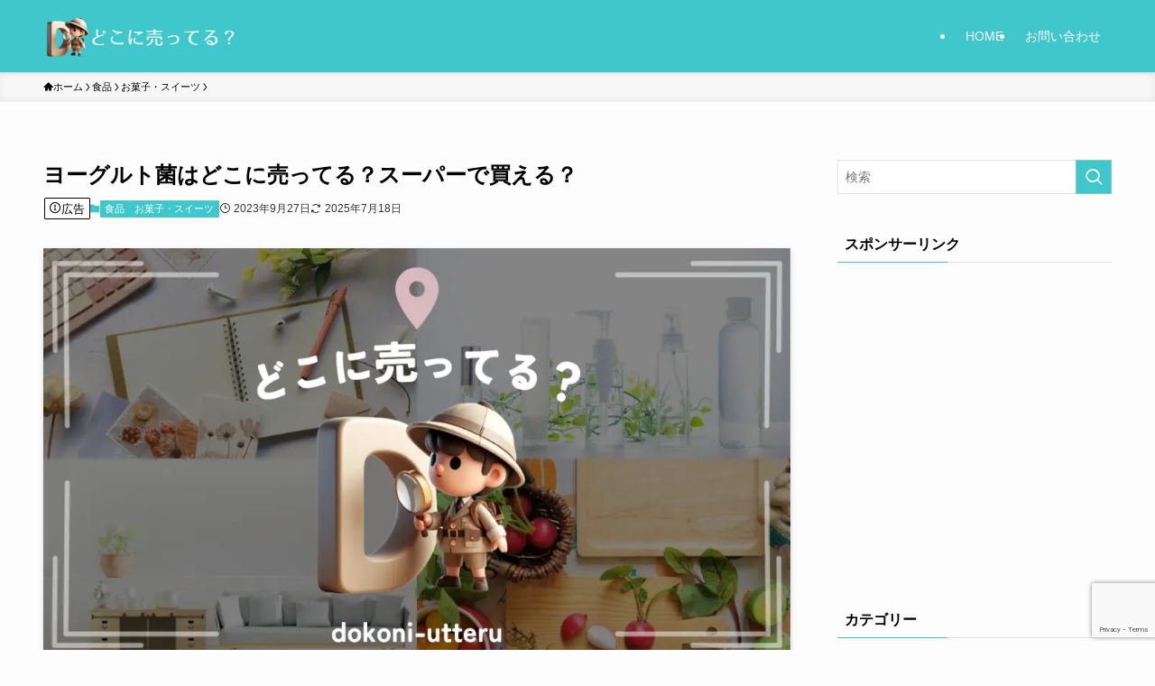

--- FILE ---
content_type: text/html; charset=UTF-8
request_url: https://dokoni-utteru.jp/15228
body_size: 21343
content:
<!DOCTYPE html>
<html lang="ja" data-loaded="false" data-scrolled="false" data-spmenu="closed">
<head>
<meta charset="utf-8">
<meta name="format-detection" content="telephone=no">
<meta http-equiv="X-UA-Compatible" content="IE=edge">
<meta name="viewport" content="width=device-width, viewport-fit=cover">
<title>ヨーグルト菌はどこに売ってる？スーパーで買える？ | どこに売ってる？</title>
<meta name='robots' content='max-image-preview:large' />
	<style>img:is([sizes="auto" i], [sizes^="auto," i]) { contain-intrinsic-size: 3000px 1500px }</style>
		    <script>
	        var ajaxurl = "https://dokoni-utteru.jp/wp-admin/admin-ajax.php";
	    </script>
	<link rel="alternate" type="application/rss+xml" title="どこに売ってる？ &raquo; フィード" href="https://dokoni-utteru.jp/feed" />
<link rel="alternate" type="application/rss+xml" title="どこに売ってる？ &raquo; コメントフィード" href="https://dokoni-utteru.jp/comments/feed" />

<!-- SEO SIMPLE PACK 3.6.2 -->
<meta name="description" content="本記事では、「ヨーグルト菌はどこに売ってる？」という疑問を解決するお手伝いをしています。 食料品のネット通販の利用が増える中、「届いた食料品が傷んでいた」「思っていたものと違った」といった食料品の購入のトラブルも増加しています。 口にするも">
<link rel="canonical" href="https://dokoni-utteru.jp/15228">
<meta property="og:locale" content="ja_JP">
<meta property="og:type" content="article">
<meta property="og:title" content="ヨーグルト菌はどこに売ってる？スーパーで買える？ | どこに売ってる？">
<meta property="og:description" content="本記事では、「ヨーグルト菌はどこに売ってる？」という疑問を解決するお手伝いをしています。 食料品のネット通販の利用が増える中、「届いた食料品が傷んでいた」「思っていたものと違った」といった食料品の購入のトラブルも増加しています。 口にするも">
<meta property="og:url" content="https://dokoni-utteru.jp/15228">
<meta property="og:site_name" content="どこに売ってる？">
<meta name="twitter:card" content="summary">
<!-- / SEO SIMPLE PACK -->

<link rel='stylesheet' id='wp-block-library-css' href='https://dokoni-utteru.jp/wp-includes/css/dist/block-library/style.min.css?ver=6.8.3' type='text/css' media='all' />
<link rel='stylesheet' id='swell-icons-css' href='https://dokoni-utteru.jp/wp-content/themes/swell/build/css/swell-icons.css?ver=2.15.0' type='text/css' media='all' />
<link rel='stylesheet' id='main_style-css' href='https://dokoni-utteru.jp/wp-content/themes/swell/build/css/main.css?ver=2.15.0' type='text/css' media='all' />
<link rel='stylesheet' id='swell_blocks-css' href='https://dokoni-utteru.jp/wp-content/themes/swell/build/css/blocks.css?ver=2.15.0' type='text/css' media='all' />
<style id='swell_custom-inline-css' type='text/css'>
:root{--swl-fz--content:4vw;--swl-font_family:"游ゴシック体", "Yu Gothic", YuGothic, "Hiragino Kaku Gothic ProN", "Hiragino Sans", Meiryo, sans-serif;--swl-font_weight:500;--color_main:#3fc7cc;--color_text:#000000;--color_link:#0004ff;--color_htag:#3fc7cc;--color_bg:#fdfdfd;--color_gradient1:#d8ffff;--color_gradient2:#87e7ff;--color_main_thin:rgba(79, 249, 255, 0.05 );--color_main_dark:rgba(47, 149, 153, 1 );--color_list_check:#3fc7cc;--color_list_num:#3fc7cc;--color_list_good:#86dd7b;--color_list_triangle:#f4e03a;--color_list_bad:#f36060;--color_faq_q:#d55656;--color_faq_a:#6599b7;--color_icon_good:#3cd250;--color_icon_good_bg:#ecffe9;--color_icon_bad:#4b73eb;--color_icon_bad_bg:#eafaff;--color_icon_info:#f578b4;--color_icon_info_bg:#fff0fa;--color_icon_announce:#ffa537;--color_icon_announce_bg:#fff5f0;--color_icon_pen:#7a7a7a;--color_icon_pen_bg:#f7f7f7;--color_icon_book:#787364;--color_icon_book_bg:#f8f6ef;--color_icon_point:#ffa639;--color_icon_check:#86d67c;--color_icon_batsu:#f36060;--color_icon_hatena:#5295cc;--color_icon_caution:#f7da38;--color_icon_memo:#84878a;--color_deep01:#e44141;--color_deep02:#3d79d5;--color_deep03:#63a84d;--color_deep04:#f09f4d;--color_pale01:#fff2f0;--color_pale02:#f3f8fd;--color_pale03:#f1f9ee;--color_pale04:#fdf9ee;--color_mark_blue:#b7e3ff;--color_mark_green:#bdf9c3;--color_mark_yellow:#fcf69f;--color_mark_orange:#ffddbc;--border01:solid 1px var(--color_main);--border02:double 4px var(--color_main);--border03:dashed 2px var(--color_border);--border04:solid 4px var(--color_gray);--card_posts_thumb_ratio:56.25%;--list_posts_thumb_ratio:61.805%;--big_posts_thumb_ratio:56.25%;--thumb_posts_thumb_ratio:61.805%;--blogcard_thumb_ratio:56.25%;--color_header_bg:#3fc7cc;--color_header_text:#ffffff;--color_footer_bg:#d9f4f5;--color_footer_text:#333;--container_size:1200px;--article_size:900px;--logo_size_sp:48px;--logo_size_pc:48px;--logo_size_pcfix:36px;}.swl-cell-bg[data-icon="doubleCircle"]{--cell-icon-color:#ffc977}.swl-cell-bg[data-icon="circle"]{--cell-icon-color:#94e29c}.swl-cell-bg[data-icon="triangle"]{--cell-icon-color:#eeda2f}.swl-cell-bg[data-icon="close"]{--cell-icon-color:#ec9191}.swl-cell-bg[data-icon="hatena"]{--cell-icon-color:#93c9da}.swl-cell-bg[data-icon="check"]{--cell-icon-color:#94e29c}.swl-cell-bg[data-icon="line"]{--cell-icon-color:#9b9b9b}.cap_box[data-colset="col1"]{--capbox-color:#f59b5f;--capbox-color--bg:#fff8eb}.cap_box[data-colset="col2"]{--capbox-color:#5fb9f5;--capbox-color--bg:#edf5ff}.cap_box[data-colset="col3"]{--capbox-color:#2fcd90;--capbox-color--bg:#eafaf2}.red_{--the-btn-color:#f74a4a;--the-btn-color2:#ffbc49;--the-solid-shadow: rgba(185, 56, 56, 1 )}.blue_{--the-btn-color:#338df4;--the-btn-color2:#35eaff;--the-solid-shadow: rgba(38, 106, 183, 1 )}.green_{--the-btn-color:#62d847;--the-btn-color2:#7bf7bd;--the-solid-shadow: rgba(74, 162, 53, 1 )}.is-style-btn_normal{--the-btn-radius:80px}.is-style-btn_solid{--the-btn-radius:80px}.is-style-btn_shiny{--the-btn-radius:80px}.is-style-btn_line{--the-btn-radius:80px}.post_content blockquote{padding:1.5em 2em 1.5em 3em}.post_content blockquote::before{content:"";display:block;width:5px;height:calc(100% - 3em);top:1.5em;left:1.5em;border-left:solid 1px rgba(180,180,180,.75);border-right:solid 1px rgba(180,180,180,.75);}.mark_blue{background:-webkit-linear-gradient(transparent 64%,var(--color_mark_blue) 0%);background:linear-gradient(transparent 64%,var(--color_mark_blue) 0%)}.mark_green{background:-webkit-linear-gradient(transparent 64%,var(--color_mark_green) 0%);background:linear-gradient(transparent 64%,var(--color_mark_green) 0%)}.mark_yellow{background:-webkit-linear-gradient(transparent 64%,var(--color_mark_yellow) 0%);background:linear-gradient(transparent 64%,var(--color_mark_yellow) 0%)}.mark_orange{background:-webkit-linear-gradient(transparent 64%,var(--color_mark_orange) 0%);background:linear-gradient(transparent 64%,var(--color_mark_orange) 0%)}[class*="is-style-icon_"]{color:#333;border-width:0}[class*="is-style-big_icon_"]{border-width:2px;border-style:solid}[data-col="gray"] .c-balloon__text{background:#f7f7f7;border-color:#ccc}[data-col="gray"] .c-balloon__before{border-right-color:#f7f7f7}[data-col="green"] .c-balloon__text{background:#d1f8c2;border-color:#9ddd93}[data-col="green"] .c-balloon__before{border-right-color:#d1f8c2}[data-col="blue"] .c-balloon__text{background:#e2f6ff;border-color:#93d2f0}[data-col="blue"] .c-balloon__before{border-right-color:#e2f6ff}[data-col="red"] .c-balloon__text{background:#ffebeb;border-color:#f48789}[data-col="red"] .c-balloon__before{border-right-color:#ffebeb}[data-col="yellow"] .c-balloon__text{background:#f9f7d2;border-color:#fbe593}[data-col="yellow"] .c-balloon__before{border-right-color:#f9f7d2}.-type-list2 .p-postList__body::after,.-type-big .p-postList__body::after{content: "READ MORE »";}.c-postThumb__cat{background-color:#3fc7cc;color:#fff;background-image: repeating-linear-gradient(-45deg,rgba(255,255,255,.1),rgba(255,255,255,.1) 6px,transparent 6px,transparent 12px)}.post_content h2:where(:not([class^="swell-block-"]):not(.faq_q):not(.p-postList__title)){background:var(--color_htag);padding:.75em 1em;color:#fff}.post_content h2:where(:not([class^="swell-block-"]):not(.faq_q):not(.p-postList__title))::before{position:absolute;display:block;pointer-events:none;content:"";top:-4px;left:0;width:100%;height:calc(100% + 4px);box-sizing:content-box;border-top:solid 2px var(--color_htag);border-bottom:solid 2px var(--color_htag)}.post_content h3:where(:not([class^="swell-block-"]):not(.faq_q):not(.p-postList__title)){padding:0 .5em .5em}.post_content h3:where(:not([class^="swell-block-"]):not(.faq_q):not(.p-postList__title))::before{content:"";width:100%;height:2px;background: repeating-linear-gradient(90deg, var(--color_htag) 0%, var(--color_htag) 29.3%, rgba(150,150,150,.2) 29.3%, rgba(150,150,150,.2) 100%)}.post_content h4:where(:not([class^="swell-block-"]):not(.faq_q):not(.p-postList__title)){padding:0 0 0 16px;border-left:solid 2px var(--color_htag)}.l-header{box-shadow: 0 1px 4px rgba(0,0,0,.12)}.l-header__menuBtn{order:1}.l-header__customBtn{order:3}.c-gnav a::after{background:var(--color_main);width:100%;height:2px;transform:scaleX(0)}.p-spHeadMenu .menu-item.-current{border-bottom-color:var(--color_main)}.c-gnav > li:hover > a::after,.c-gnav > .-current > a::after{transform: scaleX(1)}.c-gnav .sub-menu{color:#333;background:#fff}.l-fixHeader::before{opacity:1}#pagetop{border-radius:50%}.c-widget__title.-spmenu{padding:.5em .75em;border-radius:var(--swl-radius--2, 0px);background:var(--color_main);color:#fff;}.c-widget__title.-footer{padding:.5em}.c-widget__title.-footer::before{content:"";bottom:0;left:0;width:40%;z-index:1;background:var(--color_main)}.c-widget__title.-footer::after{content:"";bottom:0;left:0;width:100%;background:var(--color_border)}.c-secTitle{border-left:solid 2px var(--color_main);padding:0em .75em}.p-spMenu{color:#333}.p-spMenu__inner::before{background:#fdfdfd;opacity:1}.p-spMenu__overlay{background:#000;opacity:0.6}[class*="page-numbers"]{color:#fff;background-color:#dedede}a{text-decoration: none}.l-topTitleArea.c-filterLayer::before{background-color:#000;opacity:0.2;content:""}@media screen and (min-width: 960px){:root{}}@media screen and (max-width: 959px){:root{}.l-header__logo{order:2;text-align:center}}@media screen and (min-width: 600px){:root{--swl-fz--content:16px;}}@media screen and (max-width: 599px){:root{}}@media (min-width: 1108px) {.alignwide{left:-100px;width:calc(100% + 200px);}}@media (max-width: 1108px) {.-sidebar-off .swell-block-fullWide__inner.l-container .alignwide{left:0px;width:100%;}}.l-fixHeader .l-fixHeader__gnav{order:0}[data-scrolled=true] .l-fixHeader[data-ready]{opacity:1;-webkit-transform:translateY(0)!important;transform:translateY(0)!important;visibility:visible}.-body-solid .l-fixHeader{box-shadow:0 2px 4px var(--swl-color_shadow)}.l-fixHeader__inner{align-items:stretch;color:var(--color_header_text);display:flex;padding-bottom:0;padding-top:0;position:relative;z-index:1}.l-fixHeader__logo{align-items:center;display:flex;line-height:1;margin-right:24px;order:0;padding:16px 0}.is-style-btn_normal a,.is-style-btn_shiny a{box-shadow:var(--swl-btn_shadow)}.c-shareBtns__btn,.is-style-balloon>.c-tabList .c-tabList__button,.p-snsCta,[class*=page-numbers]{box-shadow:var(--swl-box_shadow)}.p-articleThumb__img,.p-articleThumb__youtube{box-shadow:var(--swl-img_shadow)}.p-pickupBanners__item .c-bannerLink,.p-postList__thumb{box-shadow:0 2px 8px rgba(0,0,0,.1),0 4px 4px -4px rgba(0,0,0,.1)}.p-postList.-w-ranking li:before{background-image:repeating-linear-gradient(-45deg,hsla(0,0%,100%,.1),hsla(0,0%,100%,.1) 6px,transparent 0,transparent 12px);box-shadow:1px 1px 4px rgba(0,0,0,.2)}@media (min-width:960px){.-series .l-header__inner{align-items:stretch;display:flex}.-series .l-header__logo{align-items:center;display:flex;flex-wrap:wrap;margin-right:24px;padding:16px 0}.-series .l-header__logo .c-catchphrase{font-size:13px;padding:4px 0}.-series .c-headLogo{margin-right:16px}.-series-right .l-header__inner{justify-content:space-between}.-series-right .c-gnavWrap{margin-left:auto}.-series-right .w-header{margin-left:12px}.-series-left .w-header{margin-left:auto}}@media (min-width:960px) and (min-width:600px){.-series .c-headLogo{max-width:400px}}.c-gnav .sub-menu a:before,.c-listMenu a:before{-webkit-font-smoothing:antialiased;-moz-osx-font-smoothing:grayscale;font-family:icomoon!important;font-style:normal;font-variant:normal;font-weight:400;line-height:1;text-transform:none}.c-submenuToggleBtn{display:none}.c-listMenu a{padding:.75em 1em .75em 1.5em;transition:padding .25s}.c-listMenu a:hover{padding-left:1.75em;padding-right:.75em}.c-gnav .sub-menu a:before,.c-listMenu a:before{color:inherit;content:"\e921";display:inline-block;left:2px;position:absolute;top:50%;-webkit-transform:translateY(-50%);transform:translateY(-50%);vertical-align:middle}.widget_categories>ul>.cat-item>a,.wp-block-categories-list>li>a{padding-left:1.75em}.c-listMenu .children,.c-listMenu .sub-menu{margin:0}.c-listMenu .children a,.c-listMenu .sub-menu a{font-size:.9em;padding-left:2.5em}.c-listMenu .children a:before,.c-listMenu .sub-menu a:before{left:1em}.c-listMenu .children a:hover,.c-listMenu .sub-menu a:hover{padding-left:2.75em}.c-listMenu .children ul a,.c-listMenu .sub-menu ul a{padding-left:3.25em}.c-listMenu .children ul a:before,.c-listMenu .sub-menu ul a:before{left:1.75em}.c-listMenu .children ul a:hover,.c-listMenu .sub-menu ul a:hover{padding-left:3.5em}.c-gnav li:hover>.sub-menu{opacity:1;visibility:visible}.c-gnav .sub-menu:before{background:inherit;content:"";height:100%;left:0;position:absolute;top:0;width:100%;z-index:0}.c-gnav .sub-menu .sub-menu{left:100%;top:0;z-index:-1}.c-gnav .sub-menu a{padding-left:2em}.c-gnav .sub-menu a:before{left:.5em}.c-gnav .sub-menu a:hover .ttl{left:4px}:root{--color_content_bg:var(--color_bg);}.c-widget__title.-side{padding:.5em}.c-widget__title.-side::before{content:"";bottom:0;left:0;width:40%;z-index:1;background:var(--color_main)}.c-widget__title.-side::after{content:"";bottom:0;left:0;width:100%;background:var(--color_border)}.c-shareBtns__item:not(:last-child){margin-right:4px}.c-shareBtns__btn{padding:8px 0}@media screen and (min-width: 960px){:root{}.single .c-postTitle__date{display:none}}@media screen and (max-width: 959px){:root{}.single .c-postTitle__date{display:none}}@media screen and (min-width: 600px){:root{}}@media screen and (max-width: 599px){:root{}}.swell-block-fullWide__inner.l-container{--swl-fw_inner_pad:var(--swl-pad_container,0px)}@media (min-width:960px){.-sidebar-on .l-content .alignfull,.-sidebar-on .l-content .alignwide{left:-16px;width:calc(100% + 32px)}.swell-block-fullWide__inner.l-article{--swl-fw_inner_pad:var(--swl-pad_post_content,0px)}.-sidebar-on .swell-block-fullWide__inner .alignwide{left:0;width:100%}.-sidebar-on .swell-block-fullWide__inner .alignfull{left:calc(0px - var(--swl-fw_inner_pad, 0))!important;margin-left:0!important;margin-right:0!important;width:calc(100% + var(--swl-fw_inner_pad, 0)*2)!important}}.p-relatedPosts .p-postList__item{margin-bottom:1.5em}.p-relatedPosts .p-postList__times,.p-relatedPosts .p-postList__times>:last-child{margin-right:0}@media (min-width:600px){.p-relatedPosts .p-postList__item{width:33.33333%}}@media screen and (min-width:600px) and (max-width:1239px){.p-relatedPosts .p-postList__item:nth-child(7),.p-relatedPosts .p-postList__item:nth-child(8){display:none}}@media screen and (min-width:1240px){.p-relatedPosts .p-postList__item{width:25%}}.-index-off .p-toc,.swell-toc-placeholder:empty{display:none}.p-toc.-modal{height:100%;margin:0;overflow-y:auto;padding:0}#main_content .p-toc{border-radius:var(--swl-radius--2,0);margin:4em auto;max-width:800px}#sidebar .p-toc{margin-top:-.5em}.p-toc .__pn:before{content:none!important;counter-increment:none}.p-toc .__prev{margin:0 0 1em}.p-toc .__next{margin:1em 0 0}.p-toc.is-omitted:not([data-omit=ct]) [data-level="2"] .p-toc__childList{height:0;margin-bottom:-.5em;visibility:hidden}.p-toc.is-omitted:not([data-omit=nest]){position:relative}.p-toc.is-omitted:not([data-omit=nest]):before{background:linear-gradient(hsla(0,0%,100%,0),var(--color_bg));bottom:5em;content:"";height:4em;left:0;opacity:.75;pointer-events:none;position:absolute;width:100%;z-index:1}.p-toc.is-omitted:not([data-omit=nest]):after{background:var(--color_bg);bottom:0;content:"";height:5em;left:0;opacity:.75;position:absolute;width:100%;z-index:1}.p-toc.is-omitted:not([data-omit=nest]) .__next,.p-toc.is-omitted:not([data-omit=nest]) [data-omit="1"]{display:none}.p-toc .p-toc__expandBtn{background-color:#f7f7f7;border:rgba(0,0,0,.2);border-radius:5em;box-shadow:0 0 0 1px #bbb;color:#333;display:block;font-size:14px;line-height:1.5;margin:.75em auto 0;min-width:6em;padding:.5em 1em;position:relative;transition:box-shadow .25s;z-index:2}.p-toc[data-omit=nest] .p-toc__expandBtn{display:inline-block;font-size:13px;margin:0 0 0 1.25em;padding:.5em .75em}.p-toc:not([data-omit=nest]) .p-toc__expandBtn:after,.p-toc:not([data-omit=nest]) .p-toc__expandBtn:before{border-top-color:inherit;border-top-style:dotted;border-top-width:3px;content:"";display:block;height:1px;position:absolute;top:calc(50% - 1px);transition:border-color .25s;width:100%;width:22px}.p-toc:not([data-omit=nest]) .p-toc__expandBtn:before{right:calc(100% + 1em)}.p-toc:not([data-omit=nest]) .p-toc__expandBtn:after{left:calc(100% + 1em)}.p-toc.is-expanded .p-toc__expandBtn{border-color:transparent}.p-toc__ttl{display:block;font-size:1.2em;line-height:1;position:relative;text-align:center}.p-toc__ttl:before{content:"\e918";display:inline-block;font-family:icomoon;margin-right:.5em;padding-bottom:2px;vertical-align:middle}#index_modal .p-toc__ttl{margin-bottom:.5em}.p-toc__list li{line-height:1.6}.p-toc__list>li+li{margin-top:.5em}.p-toc__list .p-toc__childList{padding-left:.5em}.p-toc__list [data-level="3"]{font-size:.9em}.p-toc__list .mininote{display:none}.post_content .p-toc__list{padding-left:0}#sidebar .p-toc__list{margin-bottom:0}#sidebar .p-toc__list .p-toc__childList{padding-left:0}.p-toc__link{color:inherit;font-size:inherit;text-decoration:none}.p-toc__link:hover{opacity:.8}.p-toc.-double{background:var(--color_gray);background:linear-gradient(-45deg,transparent 25%,var(--color_gray) 25%,var(--color_gray) 50%,transparent 50%,transparent 75%,var(--color_gray) 75%,var(--color_gray));background-clip:padding-box;background-size:4px 4px;border-bottom:4px double var(--color_border);border-top:4px double var(--color_border);padding:1.5em 1em 1em}.p-toc.-double .p-toc__ttl{margin-bottom:.75em}@media (min-width:960px){#main_content .p-toc{width:92%}}@media (hover:hover){.p-toc .p-toc__expandBtn:hover{border-color:transparent;box-shadow:0 0 0 2px currentcolor}}@media (min-width:600px){.p-toc.-double{padding:2em}}.p-pnLinks{align-items:stretch;display:flex;justify-content:space-between;margin:2em 0}.p-pnLinks__item{font-size:3vw;position:relative;width:49%}.p-pnLinks__item:before{content:"";display:block;height:.5em;pointer-events:none;position:absolute;top:50%;width:.5em;z-index:1}.p-pnLinks__item.-prev:before{border-bottom:1px solid;border-left:1px solid;left:.35em;-webkit-transform:rotate(45deg) translateY(-50%);transform:rotate(45deg) translateY(-50%)}.p-pnLinks__item.-prev .p-pnLinks__thumb{margin-right:8px}.p-pnLinks__item.-next .p-pnLinks__link{justify-content:flex-end}.p-pnLinks__item.-next:before{border-bottom:1px solid;border-right:1px solid;right:.35em;-webkit-transform:rotate(-45deg) translateY(-50%);transform:rotate(-45deg) translateY(-50%)}.p-pnLinks__item.-next .p-pnLinks__thumb{margin-left:8px;order:2}.p-pnLinks__item.-next:first-child{margin-left:auto}.p-pnLinks__link{align-items:center;border-radius:var(--swl-radius--2,0);color:inherit;display:flex;height:100%;line-height:1.4;min-height:4em;padding:.6em 1em .5em;position:relative;text-decoration:none;transition:box-shadow .25s;width:100%}.p-pnLinks__thumb{border-radius:var(--swl-radius--4,0);height:32px;-o-object-fit:cover;object-fit:cover;width:48px}.p-pnLinks .-prev .p-pnLinks__link{border-left:1.25em solid var(--color_main)}.p-pnLinks .-prev:before{color:#fff}.p-pnLinks .-next .p-pnLinks__link{border-right:1.25em solid var(--color_main)}.p-pnLinks .-next:before{color:#fff}@media not all and (min-width:960px){.p-pnLinks.-thumb-on{display:block}.p-pnLinks.-thumb-on .p-pnLinks__item{width:100%}}@media (min-width:600px){.p-pnLinks__item{font-size:13px}.p-pnLinks__thumb{height:48px;width:72px}.p-pnLinks__title{transition:-webkit-transform .25s;transition:transform .25s;transition:transform .25s,-webkit-transform .25s}.-prev>.p-pnLinks__link:hover .p-pnLinks__title{-webkit-transform:translateX(4px);transform:translateX(4px)}.-next>.p-pnLinks__link:hover .p-pnLinks__title{-webkit-transform:translateX(-4px);transform:translateX(-4px)}.p-pnLinks .-prev .p-pnLinks__link:hover{box-shadow:1px 1px 2px var(--swl-color_shadow)}.p-pnLinks .-next .p-pnLinks__link:hover{box-shadow:-1px 1px 2px var(--swl-color_shadow)}}
</style>
<link rel='stylesheet' id='swell-parts/footer-css' href='https://dokoni-utteru.jp/wp-content/themes/swell/build/css/modules/parts/footer.css?ver=2.15.0' type='text/css' media='all' />
<link rel='stylesheet' id='swell-page/single-css' href='https://dokoni-utteru.jp/wp-content/themes/swell/build/css/modules/page/single.css?ver=2.15.0' type='text/css' media='all' />
<style id='classic-theme-styles-inline-css' type='text/css'>
/*! This file is auto-generated */
.wp-block-button__link{color:#fff;background-color:#32373c;border-radius:9999px;box-shadow:none;text-decoration:none;padding:calc(.667em + 2px) calc(1.333em + 2px);font-size:1.125em}.wp-block-file__button{background:#32373c;color:#fff;text-decoration:none}
</style>
<style id='rinkerg-gutenberg-rinker-style-inline-css' type='text/css'>
.wp-block-create-block-block{background-color:#21759b;color:#fff;padding:2px}

</style>
<link rel='stylesheet' id='vk-filter-search-style-css' href='https://dokoni-utteru.jp/wp-content/plugins/vk-filter-search/inc/filter-search/package/build/style.css?ver=2.17.0.0' type='text/css' media='all' />
<style id='global-styles-inline-css' type='text/css'>
:root{--wp--preset--aspect-ratio--square: 1;--wp--preset--aspect-ratio--4-3: 4/3;--wp--preset--aspect-ratio--3-4: 3/4;--wp--preset--aspect-ratio--3-2: 3/2;--wp--preset--aspect-ratio--2-3: 2/3;--wp--preset--aspect-ratio--16-9: 16/9;--wp--preset--aspect-ratio--9-16: 9/16;--wp--preset--color--black: #000;--wp--preset--color--cyan-bluish-gray: #abb8c3;--wp--preset--color--white: #fff;--wp--preset--color--pale-pink: #f78da7;--wp--preset--color--vivid-red: #cf2e2e;--wp--preset--color--luminous-vivid-orange: #ff6900;--wp--preset--color--luminous-vivid-amber: #fcb900;--wp--preset--color--light-green-cyan: #7bdcb5;--wp--preset--color--vivid-green-cyan: #00d084;--wp--preset--color--pale-cyan-blue: #8ed1fc;--wp--preset--color--vivid-cyan-blue: #0693e3;--wp--preset--color--vivid-purple: #9b51e0;--wp--preset--color--swl-main: var(--color_main);--wp--preset--color--swl-main-thin: var(--color_main_thin);--wp--preset--color--swl-gray: var(--color_gray);--wp--preset--color--swl-deep-01: var(--color_deep01);--wp--preset--color--swl-deep-02: var(--color_deep02);--wp--preset--color--swl-deep-03: var(--color_deep03);--wp--preset--color--swl-deep-04: var(--color_deep04);--wp--preset--color--swl-pale-01: var(--color_pale01);--wp--preset--color--swl-pale-02: var(--color_pale02);--wp--preset--color--swl-pale-03: var(--color_pale03);--wp--preset--color--swl-pale-04: var(--color_pale04);--wp--preset--gradient--vivid-cyan-blue-to-vivid-purple: linear-gradient(135deg,rgba(6,147,227,1) 0%,rgb(155,81,224) 100%);--wp--preset--gradient--light-green-cyan-to-vivid-green-cyan: linear-gradient(135deg,rgb(122,220,180) 0%,rgb(0,208,130) 100%);--wp--preset--gradient--luminous-vivid-amber-to-luminous-vivid-orange: linear-gradient(135deg,rgba(252,185,0,1) 0%,rgba(255,105,0,1) 100%);--wp--preset--gradient--luminous-vivid-orange-to-vivid-red: linear-gradient(135deg,rgba(255,105,0,1) 0%,rgb(207,46,46) 100%);--wp--preset--gradient--very-light-gray-to-cyan-bluish-gray: linear-gradient(135deg,rgb(238,238,238) 0%,rgb(169,184,195) 100%);--wp--preset--gradient--cool-to-warm-spectrum: linear-gradient(135deg,rgb(74,234,220) 0%,rgb(151,120,209) 20%,rgb(207,42,186) 40%,rgb(238,44,130) 60%,rgb(251,105,98) 80%,rgb(254,248,76) 100%);--wp--preset--gradient--blush-light-purple: linear-gradient(135deg,rgb(255,206,236) 0%,rgb(152,150,240) 100%);--wp--preset--gradient--blush-bordeaux: linear-gradient(135deg,rgb(254,205,165) 0%,rgb(254,45,45) 50%,rgb(107,0,62) 100%);--wp--preset--gradient--luminous-dusk: linear-gradient(135deg,rgb(255,203,112) 0%,rgb(199,81,192) 50%,rgb(65,88,208) 100%);--wp--preset--gradient--pale-ocean: linear-gradient(135deg,rgb(255,245,203) 0%,rgb(182,227,212) 50%,rgb(51,167,181) 100%);--wp--preset--gradient--electric-grass: linear-gradient(135deg,rgb(202,248,128) 0%,rgb(113,206,126) 100%);--wp--preset--gradient--midnight: linear-gradient(135deg,rgb(2,3,129) 0%,rgb(40,116,252) 100%);--wp--preset--font-size--small: 0.9em;--wp--preset--font-size--medium: 1.1em;--wp--preset--font-size--large: 1.25em;--wp--preset--font-size--x-large: 42px;--wp--preset--font-size--xs: 0.75em;--wp--preset--font-size--huge: 1.6em;--wp--preset--spacing--20: 0.44rem;--wp--preset--spacing--30: 0.67rem;--wp--preset--spacing--40: 1rem;--wp--preset--spacing--50: 1.5rem;--wp--preset--spacing--60: 2.25rem;--wp--preset--spacing--70: 3.38rem;--wp--preset--spacing--80: 5.06rem;--wp--preset--shadow--natural: 6px 6px 9px rgba(0, 0, 0, 0.2);--wp--preset--shadow--deep: 12px 12px 50px rgba(0, 0, 0, 0.4);--wp--preset--shadow--sharp: 6px 6px 0px rgba(0, 0, 0, 0.2);--wp--preset--shadow--outlined: 6px 6px 0px -3px rgba(255, 255, 255, 1), 6px 6px rgba(0, 0, 0, 1);--wp--preset--shadow--crisp: 6px 6px 0px rgba(0, 0, 0, 1);}:where(.is-layout-flex){gap: 0.5em;}:where(.is-layout-grid){gap: 0.5em;}body .is-layout-flex{display: flex;}.is-layout-flex{flex-wrap: wrap;align-items: center;}.is-layout-flex > :is(*, div){margin: 0;}body .is-layout-grid{display: grid;}.is-layout-grid > :is(*, div){margin: 0;}:where(.wp-block-columns.is-layout-flex){gap: 2em;}:where(.wp-block-columns.is-layout-grid){gap: 2em;}:where(.wp-block-post-template.is-layout-flex){gap: 1.25em;}:where(.wp-block-post-template.is-layout-grid){gap: 1.25em;}.has-black-color{color: var(--wp--preset--color--black) !important;}.has-cyan-bluish-gray-color{color: var(--wp--preset--color--cyan-bluish-gray) !important;}.has-white-color{color: var(--wp--preset--color--white) !important;}.has-pale-pink-color{color: var(--wp--preset--color--pale-pink) !important;}.has-vivid-red-color{color: var(--wp--preset--color--vivid-red) !important;}.has-luminous-vivid-orange-color{color: var(--wp--preset--color--luminous-vivid-orange) !important;}.has-luminous-vivid-amber-color{color: var(--wp--preset--color--luminous-vivid-amber) !important;}.has-light-green-cyan-color{color: var(--wp--preset--color--light-green-cyan) !important;}.has-vivid-green-cyan-color{color: var(--wp--preset--color--vivid-green-cyan) !important;}.has-pale-cyan-blue-color{color: var(--wp--preset--color--pale-cyan-blue) !important;}.has-vivid-cyan-blue-color{color: var(--wp--preset--color--vivid-cyan-blue) !important;}.has-vivid-purple-color{color: var(--wp--preset--color--vivid-purple) !important;}.has-black-background-color{background-color: var(--wp--preset--color--black) !important;}.has-cyan-bluish-gray-background-color{background-color: var(--wp--preset--color--cyan-bluish-gray) !important;}.has-white-background-color{background-color: var(--wp--preset--color--white) !important;}.has-pale-pink-background-color{background-color: var(--wp--preset--color--pale-pink) !important;}.has-vivid-red-background-color{background-color: var(--wp--preset--color--vivid-red) !important;}.has-luminous-vivid-orange-background-color{background-color: var(--wp--preset--color--luminous-vivid-orange) !important;}.has-luminous-vivid-amber-background-color{background-color: var(--wp--preset--color--luminous-vivid-amber) !important;}.has-light-green-cyan-background-color{background-color: var(--wp--preset--color--light-green-cyan) !important;}.has-vivid-green-cyan-background-color{background-color: var(--wp--preset--color--vivid-green-cyan) !important;}.has-pale-cyan-blue-background-color{background-color: var(--wp--preset--color--pale-cyan-blue) !important;}.has-vivid-cyan-blue-background-color{background-color: var(--wp--preset--color--vivid-cyan-blue) !important;}.has-vivid-purple-background-color{background-color: var(--wp--preset--color--vivid-purple) !important;}.has-black-border-color{border-color: var(--wp--preset--color--black) !important;}.has-cyan-bluish-gray-border-color{border-color: var(--wp--preset--color--cyan-bluish-gray) !important;}.has-white-border-color{border-color: var(--wp--preset--color--white) !important;}.has-pale-pink-border-color{border-color: var(--wp--preset--color--pale-pink) !important;}.has-vivid-red-border-color{border-color: var(--wp--preset--color--vivid-red) !important;}.has-luminous-vivid-orange-border-color{border-color: var(--wp--preset--color--luminous-vivid-orange) !important;}.has-luminous-vivid-amber-border-color{border-color: var(--wp--preset--color--luminous-vivid-amber) !important;}.has-light-green-cyan-border-color{border-color: var(--wp--preset--color--light-green-cyan) !important;}.has-vivid-green-cyan-border-color{border-color: var(--wp--preset--color--vivid-green-cyan) !important;}.has-pale-cyan-blue-border-color{border-color: var(--wp--preset--color--pale-cyan-blue) !important;}.has-vivid-cyan-blue-border-color{border-color: var(--wp--preset--color--vivid-cyan-blue) !important;}.has-vivid-purple-border-color{border-color: var(--wp--preset--color--vivid-purple) !important;}.has-vivid-cyan-blue-to-vivid-purple-gradient-background{background: var(--wp--preset--gradient--vivid-cyan-blue-to-vivid-purple) !important;}.has-light-green-cyan-to-vivid-green-cyan-gradient-background{background: var(--wp--preset--gradient--light-green-cyan-to-vivid-green-cyan) !important;}.has-luminous-vivid-amber-to-luminous-vivid-orange-gradient-background{background: var(--wp--preset--gradient--luminous-vivid-amber-to-luminous-vivid-orange) !important;}.has-luminous-vivid-orange-to-vivid-red-gradient-background{background: var(--wp--preset--gradient--luminous-vivid-orange-to-vivid-red) !important;}.has-very-light-gray-to-cyan-bluish-gray-gradient-background{background: var(--wp--preset--gradient--very-light-gray-to-cyan-bluish-gray) !important;}.has-cool-to-warm-spectrum-gradient-background{background: var(--wp--preset--gradient--cool-to-warm-spectrum) !important;}.has-blush-light-purple-gradient-background{background: var(--wp--preset--gradient--blush-light-purple) !important;}.has-blush-bordeaux-gradient-background{background: var(--wp--preset--gradient--blush-bordeaux) !important;}.has-luminous-dusk-gradient-background{background: var(--wp--preset--gradient--luminous-dusk) !important;}.has-pale-ocean-gradient-background{background: var(--wp--preset--gradient--pale-ocean) !important;}.has-electric-grass-gradient-background{background: var(--wp--preset--gradient--electric-grass) !important;}.has-midnight-gradient-background{background: var(--wp--preset--gradient--midnight) !important;}.has-small-font-size{font-size: var(--wp--preset--font-size--small) !important;}.has-medium-font-size{font-size: var(--wp--preset--font-size--medium) !important;}.has-large-font-size{font-size: var(--wp--preset--font-size--large) !important;}.has-x-large-font-size{font-size: var(--wp--preset--font-size--x-large) !important;}
:where(.wp-block-post-template.is-layout-flex){gap: 1.25em;}:where(.wp-block-post-template.is-layout-grid){gap: 1.25em;}
:where(.wp-block-columns.is-layout-flex){gap: 2em;}:where(.wp-block-columns.is-layout-grid){gap: 2em;}
:root :where(.wp-block-pullquote){font-size: 1.5em;line-height: 1.6;}
</style>
<link rel='stylesheet' id='contact-form-7-css' href='https://dokoni-utteru.jp/wp-content/plugins/contact-form-7/includes/css/styles.css?ver=6.1' type='text/css' media='all' />
<link rel='stylesheet' id='aurora-heatmap-css' href='https://dokoni-utteru.jp/wp-content/plugins/aurora-heatmap/style.css?ver=1.7.1' type='text/css' media='all' />
<link rel='stylesheet' id='yesno_style-css' href='https://dokoni-utteru.jp/wp-content/plugins/yesno/css/style.css?ver=1.0.12' type='text/css' media='all' />
<link rel='stylesheet' id='child_style-css' href='https://dokoni-utteru.jp/wp-content/themes/swell_child/style.css?ver=2025062165235' type='text/css' media='all' />
<script type="text/javascript" src="https://dokoni-utteru.jp/wp-includes/js/jquery/jquery.min.js?ver=3.7.1" id="jquery-core-js"></script>
<script type="text/javascript" src="https://dokoni-utteru.jp/wp-content/plugins/yyi-rinker/js/event-tracking.js?v=1.11.1" id="yyi_rinker_event_tracking_script-js"></script>
<script type="text/javascript" id="aurora-heatmap-js-extra">
/* <![CDATA[ */
var aurora_heatmap = {"_mode":"reporter","ajax_url":"https:\/\/dokoni-utteru.jp\/wp-admin\/admin-ajax.php","action":"aurora_heatmap","reports":"click_pc,click_mobile","debug":"0","ajax_delay_time":"3000","ajax_interval":"10","ajax_bulk":null};
/* ]]> */
</script>
<script type="text/javascript" src="https://dokoni-utteru.jp/wp-content/plugins/aurora-heatmap/js/aurora-heatmap.min.js?ver=1.7.1" id="aurora-heatmap-js"></script>

<noscript><link href="https://dokoni-utteru.jp/wp-content/themes/swell/build/css/noscript.css" rel="stylesheet"></noscript>
<link rel="https://api.w.org/" href="https://dokoni-utteru.jp/wp-json/" /><link rel="alternate" title="JSON" type="application/json" href="https://dokoni-utteru.jp/wp-json/wp/v2/posts/15228" /><link rel='shortlink' href='https://dokoni-utteru.jp/?p=15228' />
<style>body[class*="copia-microcopy"] .wpap-tpl-with-detail .wpap-image img {min-height: 140px;object-fit: contain;}body[class*="copia-microcopy"] p.wpap-link {    margin-top: 0;}body[class*="copia-microcopy"] .wpap-link a {    position: relative;    margin-top: 8px;    text-align: center;}body[class*="copia-microcopy"] .wpap-tpl-with-detail .wpap-link {    display: block;}body[class*="copia-microcopy"] .wpap-tpl-with-detail .wpap-link a {    width: 34.5%;}body[class*="copia-microcopy"] .wpap-tpl-with-image-text-h .wpap-link a {    width: 35%;}body[class*="copia-microcopy"] .wpap-tpl-with-image-text-v .wpap-link a {    width: 30%;}.copia-microcopy-amazon .wpap-link-amazon:before {    color: #f89400;}.copia-microcopy-rakuten a.wpap-link-rakuten:before {    color: #be0000;}.copia-microcopy-yahoo a.wpap-link-yahoo:before {    color: #d14615;}body[class*="copia-microcopy"] .wpap-link a:before {    position: absolute;    top: -17px;    left: 0;    width: 100%;    height: 17px;    font-weight: 600;    font-size: 11px;}.copia-microcopy-amazon .wpap-link a.wpap-link-amazon,.copia-microcopy-rakuten .wpap-link a.wpap-link-rakuten,.copia-microcopy-yahoo .wpap-link a.wpap-link-yahoo {    margin-top: 22px;}@media screen and (max-width: 767px){    body[class*="copia-microcopy"] .wpap-tpl p.wpap-link {        flex-direction: column;    }    body[class*="copia-microcopy"] .wpap-tpl p.wpap-link a {        width: 100%;        box-sizing: border-box;    }    body[class*="copia-microcopy"] .wpap-tpl-with-image-text-h .wpap-link a {        margin-bottom: 0;    }}</style><script type="text/javascript" language="javascript">
    var vc_pid = "886230424";
</script><script type="text/javascript" src="//aml.valuecommerce.com/vcdal.js" async></script><style>.yyi-rinker-img-s .yyi-rinker-image {width: 56px;min-width: 56px;margin:auto;}.yyi-rinker-img-m .yyi-rinker-image {width: 175px;min-width: 175px;margin:auto;}.yyi-rinker-img-l .yyi-rinker-image {width: 200px;min-width: 200px;margin:auto;}.yyi-rinker-img-s .yyi-rinker-image img.yyi-rinker-main-img {width: auto;max-height: 56px;}.yyi-rinker-img-m .yyi-rinker-image img.yyi-rinker-main-img {width: auto;max-height: 170px;}.yyi-rinker-img-l .yyi-rinker-image img.yyi-rinker-main-img {width: auto;max-height: 200px;}div.yyi-rinker-contents ul li:before {background-color: transparent!important;}div.yyi-rinker-contents div.yyi-rinker-box ul.yyi-rinker-links li {    list-style: none;    padding-left: 0;}div.yyi-rinker-contents ul.yyi-rinker-links {border: none;}div.yyi-rinker-contents ul.yyi-rinker-links li a {text-decoration: none;}div.yyi-rinker-contents {    margin: 2em 0;}div.yyi-rinker-contents div.yyi-rinker-box {    display: flex;    padding: 26px 26px 0;    border: 3px solid #f5f5f5;    box-sizing: border-box;}@media (min-width: 768px) {    div.yyi-rinker-contents div.yyi-rinker-box {        padding: 26px 26px 0;    }}@media (max-width: 767px) {    div.yyi-rinker-contents div.yyi-rinker-box {        flex-direction: column;        padding: 26px 14px 0;    }}div.yyi-rinker-box div.yyi-rinker-image {    display: flex;    flex: none;    justify-content: center;}div.yyi-rinker-box div.yyi-rinker-image a {    display: inline-block;    height: fit-content;    margin-bottom: 26px;}div.yyi-rinker-image img.yyi-rinker-main-img {    display: block;    max-width: 100%;    height: auto;}div.yyi-rinker-img-s img.yyi-rinker-main-img {    width: 56px;}div.yyi-rinker-img-m img.yyi-rinker-main-img {    width: 120px;}div.yyi-rinker-img-l img.yyi-rinker-main-img {    width: 200px;}div.yyi-rinker-box div.yyi-rinker-info {    display: flex;    width: 100%;    flex-direction: column;}@media (min-width: 768px) {    div.yyi-rinker-box div.yyi-rinker-info {        padding-left: 26px;    }}@media (max-width: 767px) {    div.yyi-rinker-box div.yyi-rinker-info {        text-align: center;    }}div.yyi-rinker-info div.yyi-rinker-title a {    color: #333;    font-weight: 600;    font-size: 18px;    text-decoration: none;}div.yyi-rinker-info div.yyi-rinker-detail {    display: flex;    flex-direction: column;    padding: 8px 0 12px;}div.yyi-rinker-detail div:not(:last-child) {    padding-bottom: 8px;}div.yyi-rinker-detail div.credit-box {    font-size: 12px;}div.yyi-rinker-detail div.credit-box a {    text-decoration: underline;}div.yyi-rinker-detail div.brand,div.yyi-rinker-detail div.price-box {    font-size: 14px;}@media (max-width: 767px) {    div.price-box span.price {        display: block;    }}div.yyi-rinker-info div.free-text {    order: 2;    padding-top: 8px;    font-size: 16px;}div.yyi-rinker-info ul.yyi-rinker-links {    display: flex;    flex-wrap: wrap;    margin: 0 0 14px;    padding: 0;    list-style-type: none;}div.yyi-rinker-info ul.yyi-rinker-links li {    display: inherit;    flex-direction: column;    align-self: flex-end;    text-align: center;}@media (min-width: 768px) {    div.yyi-rinker-info ul.yyi-rinker-links li:not(:last-child){        margin-right: 8px;    }    div.yyi-rinker-info ul.yyi-rinker-links li {        margin-bottom: 12px;    }}@media (max-width: 767px) {    div.yyi-rinker-info ul.yyi-rinker-links li {        width: 100%;        margin-bottom: 10px;    }}ul.yyi-rinker-links li.amazonkindlelink a {    background-color: #37475a;}ul.yyi-rinker-links li.amazonlink a {    background-color: #f9bf51;}ul.yyi-rinker-links li.rakutenlink a {    background-color: #d53a3a;}ul.yyi-rinker-links li.yahoolink a {    background-color: #76c2f3;}ul.yyi-rinker-links li.freelink1 a {    background-color: #5db49f;}ul.yyi-rinker-links li.freelink2 a {    background-color: #7e77c1;}ul.yyi-rinker-links li.freelink3 a {    background-color: #3974be;}ul.yyi-rinker-links li.freelink4 a {    background-color: #333;}ul.yyi-rinker-links a.yyi-rinker-link {    display: flex;    position: relative;    width: 100%;    min-height: 38px;    overflow-x: hidden;    flex-wrap: wrap-reverse;    justify-content: center;    align-items: center;    border-radius: 2px;    box-shadow: 0 1px 6px 0 rgba(0,0,0,0.12);    color: #fff;    font-weight: 600;    font-size: 14px;    white-space: nowrap;    transition: 0.3s ease-out;    box-sizing: border-box;}ul.yyi-rinker-links a.yyi-rinker-link:after {    position: absolute;    top: calc(50% - 3px);    right: 12px;    width: 6px;    height: 6px;    border-top: 2px solid;    border-right: 2px solid;    content: "";    transform: rotate(45deg);    box-sizing: border-box;}ul.yyi-rinker-links a.yyi-rinker-link:hover {    box-shadow: 0 4px 6px 2px rgba(0,0,0,0.12);    transform: translateY(-2px);}@media (min-width: 768px) {    ul.yyi-rinker-links a.yyi-rinker-link {        padding: 6px 24px;    }}@media (max-width: 767px) {    ul.yyi-rinker-links a.yyi-rinker-link {        padding: 10px 24px;    }}</style><style>
.yyi-rinker-images {
    display: flex;
    justify-content: center;
    align-items: center;
    position: relative;

}
div.yyi-rinker-image img.yyi-rinker-main-img.hidden {
    display: none;
}

.yyi-rinker-images-arrow {
    cursor: pointer;
    position: absolute;
    top: 50%;
    display: block;
    margin-top: -11px;
    opacity: 0.6;
    width: 22px;
}

.yyi-rinker-images-arrow-left{
    left: -10px;
}
.yyi-rinker-images-arrow-right{
    right: -10px;
}

.yyi-rinker-images-arrow-left.hidden {
    display: none;
}

.yyi-rinker-images-arrow-right.hidden {
    display: none;
}
div.yyi-rinker-contents.yyi-rinker-design-tate  div.yyi-rinker-box{
    flex-direction: column;
}

div.yyi-rinker-contents.yyi-rinker-design-slim div.yyi-rinker-box .yyi-rinker-links {
    flex-direction: column;
}

div.yyi-rinker-contents.yyi-rinker-design-slim div.yyi-rinker-info {
    width: 100%;
}

div.yyi-rinker-contents.yyi-rinker-design-slim .yyi-rinker-title {
    text-align: center;
}

div.yyi-rinker-contents.yyi-rinker-design-slim .yyi-rinker-links {
    text-align: center;
}
div.yyi-rinker-contents.yyi-rinker-design-slim .yyi-rinker-image {
    margin: auto;
}

div.yyi-rinker-contents.yyi-rinker-design-slim div.yyi-rinker-info ul.yyi-rinker-links li {
	align-self: stretch;
}
div.yyi-rinker-contents.yyi-rinker-design-slim div.yyi-rinker-box div.yyi-rinker-info {
	padding: 0;
}
div.yyi-rinker-contents.yyi-rinker-design-slim div.yyi-rinker-box {
	flex-direction: column;
	padding: 14px 5px 0;
}

.yyi-rinker-design-slim div.yyi-rinker-box div.yyi-rinker-info {
	text-align: center;
}

.yyi-rinker-design-slim div.price-box span.price {
	display: block;
}

div.yyi-rinker-contents.yyi-rinker-design-slim div.yyi-rinker-info div.yyi-rinker-title a{
	font-size:16px;
}

div.yyi-rinker-contents.yyi-rinker-design-slim ul.yyi-rinker-links li.amazonkindlelink:before,  div.yyi-rinker-contents.yyi-rinker-design-slim ul.yyi-rinker-links li.amazonlink:before,  div.yyi-rinker-contents.yyi-rinker-design-slim ul.yyi-rinker-links li.rakutenlink:before, div.yyi-rinker-contents.yyi-rinker-design-slim ul.yyi-rinker-links li.yahoolink:before, div.yyi-rinker-contents.yyi-rinker-design-slim ul.yyi-rinker-links li.mercarilink:before {
	font-size:12px;
}

div.yyi-rinker-contents.yyi-rinker-design-slim ul.yyi-rinker-links li a {
	font-size: 13px;
}
.entry-content ul.yyi-rinker-links li {
	padding: 0;
}

div.yyi-rinker-contents .yyi-rinker-attention.attention_desing_right_ribbon {
    width: 89px;
    height: 91px;
    position: absolute;
    top: -1px;
    right: -1px;
    left: auto;
    overflow: hidden;
}

div.yyi-rinker-contents .yyi-rinker-attention.attention_desing_right_ribbon span {
    display: inline-block;
    width: 146px;
    position: absolute;
    padding: 4px 0;
    left: -13px;
    top: 12px;
    text-align: center;
    font-size: 12px;
    line-height: 24px;
    -webkit-transform: rotate(45deg);
    transform: rotate(45deg);
    box-shadow: 0 1px 3px rgba(0, 0, 0, 0.2);
}

div.yyi-rinker-contents .yyi-rinker-attention.attention_desing_right_ribbon {
    background: none;
}
.yyi-rinker-attention.attention_desing_right_ribbon .yyi-rinker-attention-after,
.yyi-rinker-attention.attention_desing_right_ribbon .yyi-rinker-attention-before{
display:none;
}
div.yyi-rinker-use-right_ribbon div.yyi-rinker-title {
    margin-right: 2rem;
}

ul.yyi-rinker-links li.mercarilink a {
    background-color: #ff0211;
}
.yyi-rinker-design-slim div.yyi-rinker-info ul.yyi-rinker-links li {
	width: 100%;
	margin-bottom: 10px;
}
 .yyi-rinker-design-slim ul.yyi-rinker-links a.yyi-rinker-link {
	padding: 10px 24px;
}

/** ver1.9.2 以降追加 **/
.yyi-rinker-contents .yyi-rinker-info {
    padding-left: 10px;
}
.yyi-rinker-img-s .yyi-rinker-image .yyi-rinker-images img{
    max-height: 75px;
}
.yyi-rinker-img-m .yyi-rinker-image .yyi-rinker-images img{
    max-height: 175px;
}
.yyi-rinker-img-l .yyi-rinker-image .yyi-rinker-images img{
    max-height: 200px;
}
div.yyi-rinker-contents div.yyi-rinker-image {
    flex-direction: column;
    align-items: center;
}
div.yyi-rinker-contents ul.yyi-rinker-thumbnails {
    display: flex;
    flex-direction: row;
    flex-wrap : wrap;
    list-style: none;
    border:none;
    padding: 0;
    margin: 5px 0;
}
div.yyi-rinker-contents ul.yyi-rinker-thumbnails li{
    cursor: pointer;
    height: 32px;
    text-align: center;
    vertical-align: middle;
    width: 32px;
    border:none;
    padding: 0;
    margin: 0;
    box-sizing: content-box;
}
div.yyi-rinker-contents ul.yyi-rinker-thumbnails li img {
    vertical-align: middle;
}

div.yyi-rinker-contents ul.yyi-rinker-thumbnails li {
    border: 1px solid #fff;
}
div.yyi-rinker-contents ul.yyi-rinker-thumbnails li.thumb-active {
    border: 1px solid #eee;
}

/* ここから　mini */
div.yyi-rinker-contents.yyi-rinker-design-mini {
    border: none;
    box-shadow: none;
    background-color: transparent;
}

/* ボタン非表示 */
.yyi-rinker-design-mini div.yyi-rinker-info ul.yyi-rinker-links,
.yyi-rinker-design-mini div.yyi-rinker-info .brand,
.yyi-rinker-design-mini div.yyi-rinker-info .price-box {
    display: none;
}

div.yyi-rinker-contents.yyi-rinker-design-mini .credit-box{
    text-align: right;
}

div.yyi-rinker-contents.yyi-rinker-design-mini div.yyi-rinker-info {
    width:100%;
}
.yyi-rinker-design-mini div.yyi-rinker-info div.yyi-rinker-title {
    line-height: 1.2;
    min-height: 2.4em;
    margin-bottom: 0;
}
.yyi-rinker-design-mini div.yyi-rinker-info div.yyi-rinker-title a {
    font-size: 12px;
    text-decoration: none;
    text-decoration: underline;
}
div.yyi-rinker-contents.yyi-rinker-design-mini {
    position: relative;
    max-width: 100%;
    border: none;
    border-radius: 12px;
    box-shadow: 0 1px 6px rgb(0 0 0 / 12%);
    background-color: #fff;
}

div.yyi-rinker-contents.yyi-rinker-design-mini div.yyi-rinker-box {
    border: none;
}

.yyi-rinker-design-mini div.yyi-rinker-image {
    width: 60px;
    min-width: 60px;

}
div.yyi-rinker-design-mini div.yyi-rinker-image img.yyi-rinker-main-img{
    max-height: 3.6em;
}
.yyi-rinker-design-mini div.yyi-rinker-detail div.credit-box {
    font-size: 10px;
}
.yyi-rinker-design-mini div.yyi-rinker-detail div.brand,
.yyi-rinker-design-mini div.yyi-rinker-detail div.price-box {
    font-size: 10px;
}
.yyi-rinker-design-mini div.yyi-rinker-info div.yyi-rinker-detail {
    padding: 0;
}
.yyi-rinker-design-mini div.yyi-rinker-detail div:not(:last-child) {
    padding-bottom: 0;
}
.yyi-rinker-design-mini div.yyi-rinker-box div.yyi-rinker-image a {
    margin-bottom: 16px;
}
@media (min-width: 768px){
    div.yyi-rinker-contents.yyi-rinker-design-mini div.yyi-rinker-box {
        padding: 12px;
    }
    .yyi-rinker-design-mini div.yyi-rinker-box div.yyi-rinker-info {
        justify-content: center;
        padding-left: 24px;
    }
}
@media (max-width: 767px){
    div.yyi-rinker-contents.yyi-rinker-design-mini {
        max-width:100%;
    }
    div.yyi-rinker-contents.yyi-rinker-design-mini div.yyi-rinker-box {
        flex-direction: row;
        padding: 12px;
    }
    .yyi-rinker-design-mini div.yyi-rinker-box div.yyi-rinker-info {
        justify-content: center;
        margin-bottom: 16px;
        padding-left: 16px;
        text-align: left;
    }
}
/* 1.9.5以降 */
div.yyi-rinker-contents {
    position: relative;
    overflow: visible;
}
div.yyi-rinker-contents .yyi-rinker-attention {
    display: inline;
    line-height: 30px;
    position: absolute;
    top: -10px;
    left: -9px;
    min-width: 60px;
    padding: 0;
    height: 30px;
    text-align: center;
    font-weight: 600;
    color: #ffffff;
    background: #fea724;
    z-index: 10;
}

div.yyi-rinker-contents .yyi-rinker-attention span{
    padding: 0 15px;
}

.yyi-rinker-attention-before, .yyi-rinker-attention-after {
	display: inline;
    position: absolute;
    content: '';
}

.yyi-rinker-attention-before {
    bottom: -8px;
    left: 0.1px;
    width: 0;
    height: 0;
    border-top: 9px solid;
    border-top-color: inherit;
    border-left: 9px solid transparent;
    z-index: 1;
}

.yyi-rinker-attention-after {
    top: 0;
    right: -14.5px;
    width: 0;
    height: 0;
    border-top: 15px solid transparent;
    border-bottom: 15px solid transparent;
    border-left: 15px solid;
    border-left-color: inherit;
}

div.yyi-rinker-contents .yyi-rinker-attention.attention_desing_circle{
    display: flex;
    position: absolute;
 	top: -20px;
    left: -20px;
    width: 60px;
    height: 60px;
    min-width: auto;
    min-height: auto;
    justify-content: center;
    align-items: center;
    border-radius: 50%;
    color: #fff;
    background: #fea724;
    font-weight: 600;
    font-size: 17px;
}

div.yyi-rinker-contents.yyi-rinker-design-mini .yyi-rinker-attention.attention_desing_circle{
    top: -18px;
    left: -18px;
    width: 36px;
    height: 36px;
    font-size: 12px;
}


div.yyi-rinker-contents .yyi-rinker-attention.attention_desing_circle{
}

div.yyi-rinker-contents .yyi-rinker-attention.attention_desing_circle span {
	padding: 0;
}

div.yyi-rinker-contents .yyi-rinker-attention.attention_desing_circle .yyi-rinker-attention-after,
div.yyi-rinker-contents .yyi-rinker-attention.attention_desing_circle .yyi-rinker-attention-before{
	display: none;
}

</style><link rel="icon" href="https://dokoni-utteru.jp/wp-content/uploads/2024/05/cropped-512-x-512-px-32x32.jpg" sizes="32x32" />
<link rel="icon" href="https://dokoni-utteru.jp/wp-content/uploads/2024/05/cropped-512-x-512-px-192x192.jpg" sizes="192x192" />
<link rel="apple-touch-icon" href="https://dokoni-utteru.jp/wp-content/uploads/2024/05/cropped-512-x-512-px-180x180.jpg" />
<meta name="msapplication-TileImage" content="https://dokoni-utteru.jp/wp-content/uploads/2024/05/cropped-512-x-512-px-270x270.jpg" />

<link rel="stylesheet" href="https://dokoni-utteru.jp/wp-content/themes/swell/build/css/print.css" media="print" >
<!-- Google Tag Manager -->
<script>(function(w,d,s,l,i){w[l]=w[l]||[];w[l].push({'gtm.start':
new Date().getTime(),event:'gtm.js'});var f=d.getElementsByTagName(s)[0],
j=d.createElement(s),dl=l!='dataLayer'?'&l='+l:'';j.async=true;j.src=
'https://www.googletagmanager.com/gtm.js?id='+i+dl;f.parentNode.insertBefore(j,f);
})(window,document,'script','dataLayer','GTM-M78WHL4');</script>
<!-- End Google Tag Manager -->
</head>
<body>
<!-- Google Tag Manager (noscript) -->
<noscript><iframe src="https://www.googletagmanager.com/ns.html?id=GTM-M78WHL4"
height="0" width="0" style="display:none;visibility:hidden"></iframe></noscript>
<!-- End Google Tag Manager (noscript) -->
<div id="body_wrap" class="wp-singular post-template-default single single-post postid-15228 single-format-standard wp-theme-swell wp-child-theme-swell_child -body-solid -sidebar-on -frame-off id_15228" >
<div id="sp_menu" class="p-spMenu -left">
	<div class="p-spMenu__inner">
		<div class="p-spMenu__closeBtn">
			<button class="c-iconBtn -menuBtn c-plainBtn" data-onclick="toggleMenu" aria-label="メニューを閉じる">
				<i class="c-iconBtn__icon icon-close-thin"></i>
			</button>
		</div>
		<div class="p-spMenu__body">
			<div class="c-widget__title -spmenu">
				MENU			</div>
			<div class="p-spMenu__nav">
				<ul class="c-spnav c-listMenu"><li class="menu-item menu-item-type-custom menu-item-object-custom menu-item-home menu-item-20024"><a href="https://dokoni-utteru.jp/">HOME</a></li>
<li class="menu-item menu-item-type-post_type menu-item-object-page menu-item-20025"><a href="https://dokoni-utteru.jp/inquiry">お問い合わせ</a></li>
</ul>			</div>
					</div>
	</div>
	<div class="p-spMenu__overlay c-overlay" data-onclick="toggleMenu"></div>
</div>
<header id="header" class="l-header -series -series-right" data-spfix="0">
		<div class="l-header__inner l-container">
		<div class="l-header__logo">
			<div class="c-headLogo -img"><a href="https://dokoni-utteru.jp/" title="どこに売ってる？" class="c-headLogo__link" rel="home"><img width="1600" height="360"  src="https://dokoni-utteru.jp/wp-content/uploads/2025/07/どこに売ってる？-1.png" alt="どこに売ってる？" class="c-headLogo__img" srcset="https://dokoni-utteru.jp/wp-content/uploads/2025/07/どこに売ってる？-1.png 1600w, https://dokoni-utteru.jp/wp-content/uploads/2025/07/どこに売ってる？-1-300x68.png 300w, https://dokoni-utteru.jp/wp-content/uploads/2025/07/どこに売ってる？-1-1024x230.png 1024w, https://dokoni-utteru.jp/wp-content/uploads/2025/07/どこに売ってる？-1-768x173.png 768w, https://dokoni-utteru.jp/wp-content/uploads/2025/07/どこに売ってる？-1-1536x346.png 1536w" sizes="(max-width: 959px) 50vw, 800px" decoding="async" loading="eager" ></a></div>					</div>
		<nav id="gnav" class="l-header__gnav c-gnavWrap">
					<ul class="c-gnav">
			<li class="menu-item menu-item-type-custom menu-item-object-custom menu-item-home menu-item-20024"><a href="https://dokoni-utteru.jp/"><span class="ttl">HOME</span></a></li>
<li class="menu-item menu-item-type-post_type menu-item-object-page menu-item-20025"><a href="https://dokoni-utteru.jp/inquiry"><span class="ttl">お問い合わせ</span></a></li>
					</ul>
			</nav>
		<div class="l-header__customBtn sp_">
			<button class="c-iconBtn c-plainBtn" data-onclick="toggleSearch" aria-label="検索ボタン">
			<i class="c-iconBtn__icon icon-search"></i>
					</button>
	</div>
<div class="l-header__menuBtn sp_">
	<button class="c-iconBtn -menuBtn c-plainBtn" data-onclick="toggleMenu" aria-label="メニューボタン">
		<i class="c-iconBtn__icon icon-menu-thin"></i>
			</button>
</div>
	</div>
	</header>
<div id="fix_header" class="l-fixHeader -series -series-right">
	<div class="l-fixHeader__inner l-container">
		<div class="l-fixHeader__logo">
			<div class="c-headLogo -img"><a href="https://dokoni-utteru.jp/" title="どこに売ってる？" class="c-headLogo__link" rel="home"><img width="1600" height="360"  src="https://dokoni-utteru.jp/wp-content/uploads/2025/07/どこに売ってる？-1.png" alt="どこに売ってる？" class="c-headLogo__img" srcset="https://dokoni-utteru.jp/wp-content/uploads/2025/07/どこに売ってる？-1.png 1600w, https://dokoni-utteru.jp/wp-content/uploads/2025/07/どこに売ってる？-1-300x68.png 300w, https://dokoni-utteru.jp/wp-content/uploads/2025/07/どこに売ってる？-1-1024x230.png 1024w, https://dokoni-utteru.jp/wp-content/uploads/2025/07/どこに売ってる？-1-768x173.png 768w, https://dokoni-utteru.jp/wp-content/uploads/2025/07/どこに売ってる？-1-1536x346.png 1536w" sizes="(max-width: 959px) 50vw, 800px" decoding="async" loading="eager" ></a></div>		</div>
		<div class="l-fixHeader__gnav c-gnavWrap">
					<ul class="c-gnav">
			<li class="menu-item menu-item-type-custom menu-item-object-custom menu-item-home menu-item-20024"><a href="https://dokoni-utteru.jp/"><span class="ttl">HOME</span></a></li>
<li class="menu-item menu-item-type-post_type menu-item-object-page menu-item-20025"><a href="https://dokoni-utteru.jp/inquiry"><span class="ttl">お問い合わせ</span></a></li>
					</ul>
			</div>
	</div>
</div>
<div id="breadcrumb" class="p-breadcrumb -bg-on"><ol class="p-breadcrumb__list l-container"><li class="p-breadcrumb__item"><a href="https://dokoni-utteru.jp/" class="p-breadcrumb__text"><span class="__home icon-home"> ホーム</span></a></li><li class="p-breadcrumb__item"><a href="https://dokoni-utteru.jp/category/syokuhin" class="p-breadcrumb__text"><span>食品</span></a></li><li class="p-breadcrumb__item"><a href="https://dokoni-utteru.jp/category/syokuhin/sweets" class="p-breadcrumb__text"><span>お菓子・スイーツ</span></a></li><li class="p-breadcrumb__item"><span class="p-breadcrumb__text">ヨーグルト菌はどこに売ってる？スーパーで買える？</span></li></ol></div><div id="content" class="l-content l-container" data-postid="15228" data-pvct="true">
<main id="main_content" class="l-mainContent l-article">
	<article class="l-mainContent__inner" data-clarity-region="article">
		<div class="p-articleHead c-postTitle">
	<h1 class="c-postTitle__ttl">ヨーグルト菌はどこに売ってる？スーパーで買える？</h1>
			<time class="c-postTitle__date u-thin" datetime="2025-07-18" aria-hidden="true">
			<span class="__y">2025</span>
			<span class="__md">7/18</span>
		</time>
	</div>
<div class="p-articleMetas -top">

			<div data-nosnippet class="c-prNotation" data-style="small">
			<i class="icon-info"></i>
			<span>広告</span>
		</div>
	
		<div class="p-articleMetas__termList c-categoryList">
					<a class="c-categoryList__link hov-flash-up" href="https://dokoni-utteru.jp/category/syokuhin" data-cat-id="13">
				食品			</a>
					<a class="c-categoryList__link hov-flash-up" href="https://dokoni-utteru.jp/category/syokuhin/sweets" data-cat-id="47">
				お菓子・スイーツ			</a>
			</div>
<div class="p-articleMetas__times c-postTimes u-thin">
	<time class="c-postTimes__posted icon-posted" datetime="2023-09-27" aria-label="公開日">2023年9月27日</time><time class="c-postTimes__modified icon-modified" datetime="2025-07-18" aria-label="更新日">2025年7月18日</time></div>
</div>


<figure class="p-articleThumb"><img width="1280" height="720"  src="https://dokoni-utteru.jp/wp-content/uploads/2025/08/サムネイル.jpg" alt="404アイキャッチ" class="p-articleThumb__img" srcset="https://dokoni-utteru.jp/wp-content/uploads/2025/08/サムネイル.jpg 1280w, https://dokoni-utteru.jp/wp-content/uploads/2025/08/サムネイル-300x169.jpg 300w, https://dokoni-utteru.jp/wp-content/uploads/2025/08/サムネイル-1024x576.jpg 1024w, https://dokoni-utteru.jp/wp-content/uploads/2025/08/サムネイル-768x432.jpg 768w" sizes="(min-width: 960px) 960px, 100vw" ></figure>		<div class="post_content">
			
<p>本記事では、「ヨーグルト菌はどこに売ってる？」という疑問を解決するお手伝いをしています。</p>



<p>食料品のネット通販の利用が増える中、「届いた食料品が傷んでいた」「思っていたものと違った」といった<a href="https://www.kokusen.go.jp/t_box/t_box-faq/b-2.html" target="_blank" rel="noreferrer noopener">食料品の購入のトラブル</a>も増加しています。</p>



<p>口にするものだからこそ、信頼できる販売先を選んでくださいね。</p>



<p><span style="font-size: 8pt;"><span style="font-size:12px" class="swl-fz">※本記事は「<a href="https://dokoni-utteru.jp/profile">コンテツ制作ポリシー</a>」に基づいて作成しております。お気づきの点などあれば「<a href="https://dokoni-utteru.jp/inquiry">お問い合わせ</a>」からご連絡ください。</span></span></p>



<div class="p-toc -double"><span class="p-toc__ttl">目次</span></div><div class="w-beforeToc"><div class="widget_swell_ad_widget"><script async src="https://pagead2.googlesyndication.com/pagead/js/adsbygoogle.js?client=ca-pub-0155978337603644"
     crossorigin="anonymous"></script>
<!-- どこに売ってる中 -->
<ins class="adsbygoogle"
     style="display:block"
     data-ad-client="ca-pub-0155978337603644"
     data-ad-slot="9879324799"
     data-ad-format="auto"
     data-full-width-responsive="true"></ins>
<script>
     (adsbygoogle = window.adsbygoogle || []).push({});
</script></div></div><h2 class="wp-block-heading">ヨーグルト菌の売ってる場所はココ！</h2>



<p>ヨーグルト菌は、スーパー（イオン、ヨーカドーなど）、ドラッグストア（マツキヨ、スギ薬局、ウエルシアなど）、富澤商店などで売っています。</p>



<p>※一部取り扱いのない店舗あり</p>



<h2 class="wp-block-heading">通販での販売店の情報</h2>



<p>通販では、楽天、Amazon、Yahoo!ショッピングなどで購入できます。</p>


<div id="rinkerid15229" class="yyi-rinker-contents  yyi-rinker-postid-15229 yyi-rinker-img-m yyi-rinker-catid-13 yyi-rinker-catid-47 ">
	<div class="yyi-rinker-box">
		<div class="yyi-rinker-image">
							<a href="https://www.amazon.co.jp/dp/B00J62OFXQ?tag=doko-ni-utteru-22&#038;linkCode=ogi&#038;th=1&#038;psc=1" rel="nofollow" class="yyi-rinker-tracking"  data-click-tracking="amazon_img 15229 フジッコ カスピ海ヨーグルト 種菌 (3g×2個入) 箱(バックインボックス)" data-vars-click-id="amazon_img 15229 フジッコ カスピ海ヨーグルト 種菌 (3g×2個入) 箱(バックインボックス)"><img decoding="async" src="[data-uri]" data-src="https://m.media-amazon.com/images/I/41u4zmgGwML._SL160_.jpg"  width="160" height="160" class="yyi-rinker-main-img lazyload" style="border: none;" data-aspectratio="160/160"><noscript><img decoding="async" src="https://m.media-amazon.com/images/I/41u4zmgGwML._SL160_.jpg"  width="160" height="160" class="yyi-rinker-main-img" style="border: none;"></noscript></a>					</div>
		<div class="yyi-rinker-info">
			<div class="yyi-rinker-title">
									<a href="https://www.amazon.co.jp/dp/B00J62OFXQ?tag=doko-ni-utteru-22&#038;linkCode=ogi&#038;th=1&#038;psc=1" rel="nofollow" class="yyi-rinker-tracking" data-click-tracking="amazon_title 15229 フジッコ カスピ海ヨーグルト 種菌 (3g×2個入) 箱(バックインボックス)" data-vars-amp-click-id="amazon_title 15229 フジッコ カスピ海ヨーグルト 種菌 (3g×2個入) 箱(バックインボックス)" >フジッコ カスピ海ヨーグルト 種菌 (3g×2個入) 箱(バックインボックス)</a>							</div>
			<div class="yyi-rinker-detail">
							<div class="credit-box"></div>
										<div class="brand">フジッコ</div>
							<div class="price-box">
							</div>
						</div>
						<ul class="yyi-rinker-links">
																                    <li class="amazonlink">
						<a href="https://www.amazon.co.jp/gp/search?ie=UTF8&amp;keywords=%E3%83%A8%E3%83%BC%E3%82%B0%E3%83%AB%E3%83%88%E8%8F%8C&amp;tag=doko-ni-utteru-22&amp;index=blended&amp;linkCode=ure&amp;creative=6339" rel="nofollow" class="yyi-rinker-link yyi-rinker-tracking"  data-click-tracking="amazon 15229 フジッコ カスピ海ヨーグルト 種菌 (3g×2個入) 箱(バックインボックス)"  data-vars-amp-click-id="amazon 15229 フジッコ カスピ海ヨーグルト 種菌 (3g×2個入) 箱(バックインボックス)">Amazonから探す</a>					</li>
													<li class="rakutenlink">
						<a href="https://af.moshimo.com/af/c/click?a_id=1698510&amp;p_id=54&amp;pc_id=54&amp;pl_id=616&amp;url=https%3A%2F%2Fsearch.rakuten.co.jp%2Fsearch%2Fmall%2F%25E3%2583%25A8%25E3%2583%25BC%25E3%2582%25B0%25E3%2583%25AB%25E3%2583%2588%25E8%258F%258C%2F%3Ff%3D1%26grp%3Dproduct" rel="nofollow" class="yyi-rinker-link yyi-rinker-tracking"  data-click-tracking="rakuten 15229 フジッコ カスピ海ヨーグルト 種菌 (3g×2個入) 箱(バックインボックス)"  data-vars-amp-click-id="rakuten 15229 フジッコ カスピ海ヨーグルト 種菌 (3g×2個入) 箱(バックインボックス)">楽天から探す</a><img decoding="async" src="[data-uri]" data-src="https://i.moshimo.com/af/i/impression?a_id=1698510&amp;p_id=54&amp;pc_id=54&amp;pl_id=616" width="1" height="1" style="border:none;" data-aspectratio="1/1" class="lazyload" ><noscript><img decoding="async" src="https://i.moshimo.com/af/i/impression?a_id=1698510&amp;p_id=54&amp;pc_id=54&amp;pl_id=616" width="1" height="1" style="border:none;"></noscript>					</li>
													<li class="yahoolink">
						<a href="https://shopping.yahoo.co.jp/search?p=%E3%83%A8%E3%83%BC%E3%82%B0%E3%83%AB%E3%83%88%E8%8F%8C" rel="nofollow" class="yyi-rinker-link yyi-rinker-tracking"  data-click-tracking="yahoo 15229 フジッコ カスピ海ヨーグルト 種菌 (3g×2個入) 箱(バックインボックス)"  data-vars-amp-click-id="yahoo 15229 フジッコ カスピ海ヨーグルト 種菌 (3g×2個入) 箱(バックインボックス)">Yahooショッピングから探す</a>					</li>
				                											</ul>
					</div>
	</div>
</div>



<h2 class="wp-block-heading">【独自アンケート結果】みんなは食料品はどこで買ってる？</h2>



<figure class="wp-block-image size-full"><img decoding="async" width="1024" height="768" src="[data-uri]" data-src="https://dokoni-utteru.jp/wp-content/uploads/2025/06/食品アンケート.jpg" alt="食料品アンケート" class="wp-image-23696 lazyload" data-srcset="https://dokoni-utteru.jp/wp-content/uploads/2025/06/食品アンケート.jpg 1024w, https://dokoni-utteru.jp/wp-content/uploads/2025/06/食品アンケート-300x225.jpg 300w, https://dokoni-utteru.jp/wp-content/uploads/2025/06/食品アンケート-768x576.jpg 768w" sizes="(max-width: 1024px) 100vw, 1024px"  data-aspectratio="1024/768"><noscript><img decoding="async" width="1024" height="768" src="https://dokoni-utteru.jp/wp-content/uploads/2025/06/食品アンケート.jpg" alt="食料品アンケート" class="wp-image-23696" srcset="https://dokoni-utteru.jp/wp-content/uploads/2025/06/食品アンケート.jpg 1024w, https://dokoni-utteru.jp/wp-content/uploads/2025/06/食品アンケート-300x225.jpg 300w, https://dokoni-utteru.jp/wp-content/uploads/2025/06/食品アンケート-768x576.jpg 768w" sizes="(max-width: 1024px) 100vw, 1024px" ></noscript></figure>



<p><span class="swl-fz u-fz-xs">※本データはどこに売ってる編集部が2025年6月に<a href="https://crowdworks.jp/" target="_blank" rel="noreferrer noopener">クラウドワークス</a>で実施したアンケート結果に基づいています（有効回答数：199名・複数回答可）</span></p>



<p>「食料品やお菓子を、みんなはどこで買っているの？」という疑問をもとに調査を行いました。</p>



<p>最も多く選ばれたのは「スーパーマーケット（全体の39.7％）」、次いで「ドラッグストア（全体の20.4％）」でした。</p>



<p>毎日の食卓に欠かせない食材やお菓子は、やはり手軽に立ち寄れる近所のスーパーで購入されることが多いようです。</p>



<p>アンケート結果の詳細は「<a href="https://dokoni-utteru.jp/23695">【独自アンケート結果】食料品やお菓子はどこで買ってる？</a>」をご覧ください。</p>



<p><span style="font-size:12px" class="swl-fz">※本記事は「<a href="https://dokoni-utteru.jp/profile">コンテツ制作ポリシー</a>」に基づいて作成しております。お気づきの点などあれば「<a href="https://dokoni-utteru.jp/inquiry">お問い合わせ</a>」からご連絡ください。</span></p>


<div id="rinkerid15229" class="yyi-rinker-contents  yyi-rinker-postid-15229 yyi-rinker-img-m yyi-rinker-catid-13 yyi-rinker-catid-47 ">
	<div class="yyi-rinker-box">
		<div class="yyi-rinker-image">
							<a href="https://www.amazon.co.jp/dp/B00J62OFXQ?tag=doko-ni-utteru-22&#038;linkCode=ogi&#038;th=1&#038;psc=1" rel="nofollow" class="yyi-rinker-tracking"  data-click-tracking="amazon_img 15229 フジッコ カスピ海ヨーグルト 種菌 (3g×2個入) 箱(バックインボックス)" data-vars-click-id="amazon_img 15229 フジッコ カスピ海ヨーグルト 種菌 (3g×2個入) 箱(バックインボックス)"><img decoding="async" src="[data-uri]" data-src="https://m.media-amazon.com/images/I/41u4zmgGwML._SL160_.jpg"  width="160" height="160" class="yyi-rinker-main-img lazyload" style="border: none;" data-aspectratio="160/160"><noscript><img decoding="async" src="https://m.media-amazon.com/images/I/41u4zmgGwML._SL160_.jpg"  width="160" height="160" class="yyi-rinker-main-img" style="border: none;"></noscript></a>					</div>
		<div class="yyi-rinker-info">
			<div class="yyi-rinker-title">
									<a href="https://www.amazon.co.jp/dp/B00J62OFXQ?tag=doko-ni-utteru-22&#038;linkCode=ogi&#038;th=1&#038;psc=1" rel="nofollow" class="yyi-rinker-tracking" data-click-tracking="amazon_title 15229 フジッコ カスピ海ヨーグルト 種菌 (3g×2個入) 箱(バックインボックス)" data-vars-amp-click-id="amazon_title 15229 フジッコ カスピ海ヨーグルト 種菌 (3g×2個入) 箱(バックインボックス)" >フジッコ カスピ海ヨーグルト 種菌 (3g×2個入) 箱(バックインボックス)</a>							</div>
			<div class="yyi-rinker-detail">
							<div class="credit-box"></div>
										<div class="brand">フジッコ</div>
							<div class="price-box">
							</div>
						</div>
						<ul class="yyi-rinker-links">
																                    <li class="amazonlink">
						<a href="https://www.amazon.co.jp/gp/search?ie=UTF8&amp;keywords=%E3%83%A8%E3%83%BC%E3%82%B0%E3%83%AB%E3%83%88%E8%8F%8C&amp;tag=doko-ni-utteru-22&amp;index=blended&amp;linkCode=ure&amp;creative=6339" rel="nofollow" class="yyi-rinker-link yyi-rinker-tracking"  data-click-tracking="amazon 15229 フジッコ カスピ海ヨーグルト 種菌 (3g×2個入) 箱(バックインボックス)"  data-vars-amp-click-id="amazon 15229 フジッコ カスピ海ヨーグルト 種菌 (3g×2個入) 箱(バックインボックス)">Amazonから探す</a>					</li>
													<li class="rakutenlink">
						<a href="https://af.moshimo.com/af/c/click?a_id=1698510&amp;p_id=54&amp;pc_id=54&amp;pl_id=616&amp;url=https%3A%2F%2Fsearch.rakuten.co.jp%2Fsearch%2Fmall%2F%25E3%2583%25A8%25E3%2583%25BC%25E3%2582%25B0%25E3%2583%25AB%25E3%2583%2588%25E8%258F%258C%2F%3Ff%3D1%26grp%3Dproduct" rel="nofollow" class="yyi-rinker-link yyi-rinker-tracking"  data-click-tracking="rakuten 15229 フジッコ カスピ海ヨーグルト 種菌 (3g×2個入) 箱(バックインボックス)"  data-vars-amp-click-id="rakuten 15229 フジッコ カスピ海ヨーグルト 種菌 (3g×2個入) 箱(バックインボックス)">楽天から探す</a><img decoding="async" src="[data-uri]" data-src="https://i.moshimo.com/af/i/impression?a_id=1698510&amp;p_id=54&amp;pc_id=54&amp;pl_id=616" width="1" height="1" style="border:none;" data-aspectratio="1/1" class="lazyload" ><noscript><img decoding="async" src="https://i.moshimo.com/af/i/impression?a_id=1698510&amp;p_id=54&amp;pc_id=54&amp;pl_id=616" width="1" height="1" style="border:none;"></noscript>					</li>
													<li class="yahoolink">
						<a href="https://shopping.yahoo.co.jp/search?p=%E3%83%A8%E3%83%BC%E3%82%B0%E3%83%AB%E3%83%88%E8%8F%8C" rel="nofollow" class="yyi-rinker-link yyi-rinker-tracking"  data-click-tracking="yahoo 15229 フジッコ カスピ海ヨーグルト 種菌 (3g×2個入) 箱(バックインボックス)"  data-vars-amp-click-id="yahoo 15229 フジッコ カスピ海ヨーグルト 種菌 (3g×2個入) 箱(バックインボックス)">Yahooショッピングから探す</a>					</li>
				                											</ul>
					</div>
	</div>
</div>
		</div>
		<div class="p-articleFoot">
	<div class="p-articleMetas -bottom">
			<div class="p-articleMetas__termList c-categoryList">
					<a class="c-categoryList__link hov-flash-up" href="https://dokoni-utteru.jp/category/syokuhin" data-cat-id="13">
				食品			</a>
					<a class="c-categoryList__link hov-flash-up" href="https://dokoni-utteru.jp/category/syokuhin/sweets" data-cat-id="47">
				お菓子・スイーツ			</a>
			</div>
	</div>
</div>
		<div id="after_article" class="l-articleBottom">
			<ul class="p-pnLinks -style-normal">
			<li class="p-pnLinks__item -prev">
				<a href="https://dokoni-utteru.jp/15225" rel="prev" class="p-pnLinks__link">
				<span class="p-pnLinks__title">ようかんパンはどこに売ってる？買える場所はセブンイレブン</span>
	</a>
			</li>
				<li class="p-pnLinks__item -next">
				<a href="https://dokoni-utteru.jp/15231" rel="next" class="p-pnLinks__link">
				<span class="p-pnLinks__title">井上古式醤油はどこに売ってる？カルディには売ってない？</span>
	</a>
			</li>
	</ul>
<section class="l-articleBottom__section -related">
	<h2 class="l-articleBottom__title c-secTitle">関連記事</h2><ul class="p-postList p-relatedPosts -type-card"><li class="p-postList__item">
	<a href="https://dokoni-utteru.jp/19580" class="p-postList__link">
		<div class="p-postList__thumb c-postThumb">
			<figure class="c-postThumb__figure">
			<img width="300" height="169"  src="[data-uri]" alt="404アイキャッチ" class="c-postThumb__img u-obf-cover lazyload" sizes="(min-width: 600px) 320px, 50vw" data-src="https://dokoni-utteru.jp/wp-content/uploads/2025/08/サムネイル-300x169.jpg" data-srcset="https://dokoni-utteru.jp/wp-content/uploads/2025/08/サムネイル-300x169.jpg 300w, https://dokoni-utteru.jp/wp-content/uploads/2025/08/サムネイル-1024x576.jpg 1024w, https://dokoni-utteru.jp/wp-content/uploads/2025/08/サムネイル-768x432.jpg 768w, https://dokoni-utteru.jp/wp-content/uploads/2025/08/サムネイル.jpg 1280w" data-aspectratio="300/169" ><noscript><img src="https://dokoni-utteru.jp/wp-content/uploads/2025/08/サムネイル-300x169.jpg" class="c-postThumb__img u-obf-cover" alt=""></noscript>			</figure>
		</div>
		<div class="p-postList__body">
			<div class="p-postList__title">天然水ゼリーはどこに売ってる？売ってる場所はココ！</div>
						</div>
	</a>
</li>
<li class="p-postList__item">
	<a href="https://dokoni-utteru.jp/19577" class="p-postList__link">
		<div class="p-postList__thumb c-postThumb">
			<figure class="c-postThumb__figure">
			<img width="300" height="169"  src="[data-uri]" alt="404アイキャッチ" class="c-postThumb__img u-obf-cover lazyload" sizes="(min-width: 600px) 320px, 50vw" data-src="https://dokoni-utteru.jp/wp-content/uploads/2025/08/サムネイル-300x169.jpg" data-srcset="https://dokoni-utteru.jp/wp-content/uploads/2025/08/サムネイル-300x169.jpg 300w, https://dokoni-utteru.jp/wp-content/uploads/2025/08/サムネイル-1024x576.jpg 1024w, https://dokoni-utteru.jp/wp-content/uploads/2025/08/サムネイル-768x432.jpg 768w, https://dokoni-utteru.jp/wp-content/uploads/2025/08/サムネイル.jpg 1280w" data-aspectratio="300/169" ><noscript><img src="https://dokoni-utteru.jp/wp-content/uploads/2025/08/サムネイル-300x169.jpg" class="c-postThumb__img u-obf-cover" alt=""></noscript>			</figure>
		</div>
		<div class="p-postList__body">
			<div class="p-postList__title">わたしの和だしはどこに売ってる？取扱店はココ！</div>
						</div>
	</a>
</li>
<li class="p-postList__item">
	<a href="https://dokoni-utteru.jp/19574" class="p-postList__link">
		<div class="p-postList__thumb c-postThumb">
			<figure class="c-postThumb__figure">
			<img width="300" height="169"  src="[data-uri]" alt="404アイキャッチ" class="c-postThumb__img u-obf-cover lazyload" sizes="(min-width: 600px) 320px, 50vw" data-src="https://dokoni-utteru.jp/wp-content/uploads/2025/08/サムネイル-300x169.jpg" data-srcset="https://dokoni-utteru.jp/wp-content/uploads/2025/08/サムネイル-300x169.jpg 300w, https://dokoni-utteru.jp/wp-content/uploads/2025/08/サムネイル-1024x576.jpg 1024w, https://dokoni-utteru.jp/wp-content/uploads/2025/08/サムネイル-768x432.jpg 768w, https://dokoni-utteru.jp/wp-content/uploads/2025/08/サムネイル.jpg 1280w" data-aspectratio="300/169" ><noscript><img src="https://dokoni-utteru.jp/wp-content/uploads/2025/08/サムネイル-300x169.jpg" class="c-postThumb__img u-obf-cover" alt=""></noscript>			</figure>
		</div>
		<div class="p-postList__body">
			<div class="p-postList__title">タルトカップはどこに売ってる？売ってる場所はココ！</div>
						</div>
	</a>
</li>
<li class="p-postList__item">
	<a href="https://dokoni-utteru.jp/19570" class="p-postList__link">
		<div class="p-postList__thumb c-postThumb">
			<figure class="c-postThumb__figure">
			<img width="300" height="169"  src="[data-uri]" alt="404アイキャッチ" class="c-postThumb__img u-obf-cover lazyload" sizes="(min-width: 600px) 320px, 50vw" data-src="https://dokoni-utteru.jp/wp-content/uploads/2025/08/サムネイル-300x169.jpg" data-srcset="https://dokoni-utteru.jp/wp-content/uploads/2025/08/サムネイル-300x169.jpg 300w, https://dokoni-utteru.jp/wp-content/uploads/2025/08/サムネイル-1024x576.jpg 1024w, https://dokoni-utteru.jp/wp-content/uploads/2025/08/サムネイル-768x432.jpg 768w, https://dokoni-utteru.jp/wp-content/uploads/2025/08/サムネイル.jpg 1280w" data-aspectratio="300/169" ><noscript><img src="https://dokoni-utteru.jp/wp-content/uploads/2025/08/サムネイル-300x169.jpg" class="c-postThumb__img u-obf-cover" alt=""></noscript>			</figure>
		</div>
		<div class="p-postList__body">
			<div class="p-postList__title">プリッツ ローストはどこに売ってる？取扱店はココ！</div>
						</div>
	</a>
</li>
<li class="p-postList__item">
	<a href="https://dokoni-utteru.jp/19567" class="p-postList__link">
		<div class="p-postList__thumb c-postThumb">
			<figure class="c-postThumb__figure">
			<img width="300" height="169"  src="[data-uri]" alt="404アイキャッチ" class="c-postThumb__img u-obf-cover lazyload" sizes="(min-width: 600px) 320px, 50vw" data-src="https://dokoni-utteru.jp/wp-content/uploads/2025/08/サムネイル-300x169.jpg" data-srcset="https://dokoni-utteru.jp/wp-content/uploads/2025/08/サムネイル-300x169.jpg 300w, https://dokoni-utteru.jp/wp-content/uploads/2025/08/サムネイル-1024x576.jpg 1024w, https://dokoni-utteru.jp/wp-content/uploads/2025/08/サムネイル-768x432.jpg 768w, https://dokoni-utteru.jp/wp-content/uploads/2025/08/サムネイル.jpg 1280w" data-aspectratio="300/169" ><noscript><img src="https://dokoni-utteru.jp/wp-content/uploads/2025/08/サムネイル-300x169.jpg" class="c-postThumb__img u-obf-cover" alt=""></noscript>			</figure>
		</div>
		<div class="p-postList__body">
			<div class="p-postList__title">明治 ザチョコレートはどこに売ってる？取扱店はココ！</div>
						</div>
	</a>
</li>
<li class="p-postList__item">
	<a href="https://dokoni-utteru.jp/19563" class="p-postList__link">
		<div class="p-postList__thumb c-postThumb">
			<figure class="c-postThumb__figure">
			<img width="300" height="169"  src="[data-uri]" alt="404アイキャッチ" class="c-postThumb__img u-obf-cover lazyload" sizes="(min-width: 600px) 320px, 50vw" data-src="https://dokoni-utteru.jp/wp-content/uploads/2025/08/サムネイル-300x169.jpg" data-srcset="https://dokoni-utteru.jp/wp-content/uploads/2025/08/サムネイル-300x169.jpg 300w, https://dokoni-utteru.jp/wp-content/uploads/2025/08/サムネイル-1024x576.jpg 1024w, https://dokoni-utteru.jp/wp-content/uploads/2025/08/サムネイル-768x432.jpg 768w, https://dokoni-utteru.jp/wp-content/uploads/2025/08/サムネイル.jpg 1280w" data-aspectratio="300/169" ><noscript><img src="https://dokoni-utteru.jp/wp-content/uploads/2025/08/サムネイル-300x169.jpg" class="c-postThumb__img u-obf-cover" alt=""></noscript>			</figure>
		</div>
		<div class="p-postList__body">
			<div class="p-postList__title">パティーナ アイスはどこに売ってる？売ってる場所はココ！</div>
						</div>
	</a>
</li>
<li class="p-postList__item">
	<a href="https://dokoni-utteru.jp/19560" class="p-postList__link">
		<div class="p-postList__thumb c-postThumb">
			<figure class="c-postThumb__figure">
			<img width="300" height="169"  src="[data-uri]" alt="404アイキャッチ" class="c-postThumb__img u-obf-cover lazyload" sizes="(min-width: 600px) 320px, 50vw" data-src="https://dokoni-utteru.jp/wp-content/uploads/2025/08/サムネイル-300x169.jpg" data-srcset="https://dokoni-utteru.jp/wp-content/uploads/2025/08/サムネイル-300x169.jpg 300w, https://dokoni-utteru.jp/wp-content/uploads/2025/08/サムネイル-1024x576.jpg 1024w, https://dokoni-utteru.jp/wp-content/uploads/2025/08/サムネイル-768x432.jpg 768w, https://dokoni-utteru.jp/wp-content/uploads/2025/08/サムネイル.jpg 1280w" data-aspectratio="300/169" ><noscript><img src="https://dokoni-utteru.jp/wp-content/uploads/2025/08/サムネイル-300x169.jpg" class="c-postThumb__img u-obf-cover" alt=""></noscript>			</figure>
		</div>
		<div class="p-postList__body">
			<div class="p-postList__title">バナナチョコ 明治はどこに売ってる？取扱店はココ！</div>
						</div>
	</a>
</li>
<li class="p-postList__item">
	<a href="https://dokoni-utteru.jp/19557" class="p-postList__link">
		<div class="p-postList__thumb c-postThumb">
			<figure class="c-postThumb__figure">
			<img width="300" height="169"  src="[data-uri]" alt="404アイキャッチ" class="c-postThumb__img u-obf-cover lazyload" sizes="(min-width: 600px) 320px, 50vw" data-src="https://dokoni-utteru.jp/wp-content/uploads/2025/08/サムネイル-300x169.jpg" data-srcset="https://dokoni-utteru.jp/wp-content/uploads/2025/08/サムネイル-300x169.jpg 300w, https://dokoni-utteru.jp/wp-content/uploads/2025/08/サムネイル-1024x576.jpg 1024w, https://dokoni-utteru.jp/wp-content/uploads/2025/08/サムネイル-768x432.jpg 768w, https://dokoni-utteru.jp/wp-content/uploads/2025/08/サムネイル.jpg 1280w" data-aspectratio="300/169" ><noscript><img src="https://dokoni-utteru.jp/wp-content/uploads/2025/08/サムネイル-300x169.jpg" class="c-postThumb__img u-obf-cover" alt=""></noscript>			</figure>
		</div>
		<div class="p-postList__body">
			<div class="p-postList__title">ルマンドアイスはどこに売ってる？売ってる場所はココ！</div>
						</div>
	</a>
</li>
</ul></section>
		</div>
			</article>
</main>
<aside id="sidebar" class="l-sidebar">
	<div id="search-2" class="c-widget widget_search"><div class="c-widget__title -side">検索</div><form role="search" method="get" class="c-searchForm" action="https://dokoni-utteru.jp/" role="search">
	<input type="text" value="" name="s" class="c-searchForm__s s" placeholder="検索" aria-label="検索ワード">
	<button type="submit" class="c-searchForm__submit icon-search hov-opacity u-bg-main" value="search" aria-label="検索を実行する"></button>
</form>
</div><div id="text-2" class="c-widget widget_text"><div class="c-widget__title -side">スポンサーリンク</div>			<div class="textwidget"><p><script async src="https://pagead2.googlesyndication.com/pagead/js/adsbygoogle.js"></script><br />
<!-- どこに売ってる --><br />
<ins class="adsbygoogle" style="display: block;" data-ad-client="ca-pub-0155978337603644" data-ad-slot="8373929174" data-ad-format="auto" data-full-width-responsive="true"></ins><br />
<script>
     (adsbygoogle = window.adsbygoogle || []).push({});
</script></p>
</div>
		</div><div id="categories-2" class="c-widget c-listMenu widget_categories"><div class="c-widget__title -side">カテゴリー</div>
			<ul>
					<li class="cat-item cat-item-13"><a href="https://dokoni-utteru.jp/category/syokuhin">食品</a>
<ul class='children'>
	<li class="cat-item cat-item-47"><a href="https://dokoni-utteru.jp/category/syokuhin/sweets">お菓子・スイーツ</a>
</li>
	<li class="cat-item cat-item-49"><a href="https://dokoni-utteru.jp/category/syokuhin/sidedishes">お惣菜・レトルト</a>
</li>
	<li class="cat-item cat-item-48"><a href="https://dokoni-utteru.jp/category/syokuhin/seasoning">調味料</a>
</li>
	<li class="cat-item cat-item-50"><a href="https://dokoni-utteru.jp/category/syokuhin/confectionery">製菓材料</a>
</li>
</ul>
</li>
	<li class="cat-item cat-item-5"><a href="https://dokoni-utteru.jp/category/drink">ドリンク</a>
</li>
	<li class="cat-item cat-item-9"><a href="https://dokoni-utteru.jp/category/seikatsu">生活用品</a>
<ul class='children'>
	<li class="cat-item cat-item-24"><a href="https://dokoni-utteru.jp/category/seikatsu/washing">洗濯・洗剤/柔軟剤</a>
</li>
	<li class="cat-item cat-item-22"><a href="https://dokoni-utteru.jp/category/seikatsu/souji">掃除用具・用品</a>
</li>
	<li class="cat-item cat-item-32"><a href="https://dokoni-utteru.jp/category/seikatsu/fragrance">消臭剤・芳香剤</a>
</li>
	<li class="cat-item cat-item-29"><a href="https://dokoni-utteru.jp/category/seikatsu/bedding">寝具・寝室</a>
</li>
	<li class="cat-item cat-item-15"><a href="https://dokoni-utteru.jp/category/seikatsu/kitchen">キッチン用品・雑貨</a>
</li>
	<li class="cat-item cat-item-30"><a href="https://dokoni-utteru.jp/category/seikatsu/bath">バスグッズ</a>
</li>
</ul>
</li>
	<li class="cat-item cat-item-18"><a href="https://dokoni-utteru.jp/category/cosme">コスメ・化粧品</a>
<ul class='children'>
	<li class="cat-item cat-item-37"><a href="https://dokoni-utteru.jp/category/cosme/nail">ネイル</a>
</li>
	<li class="cat-item cat-item-38"><a href="https://dokoni-utteru.jp/category/cosme/perfume">香水</a>
</li>
</ul>
</li>
	<li class="cat-item cat-item-16"><a href="https://dokoni-utteru.jp/category/hair">ヘアケア・スタイリング</a>
</li>
	<li class="cat-item cat-item-8"><a href="https://dokoni-utteru.jp/category/beauty">ビューティー・ヘルス</a>
<ul class='children'>
	<li class="cat-item cat-item-36"><a href="https://dokoni-utteru.jp/category/beauty/body">ボディケア</a>
</li>
	<li class="cat-item cat-item-19"><a href="https://dokoni-utteru.jp/category/beauty/oralcare">オーラルケア</a>
</li>
	<li class="cat-item cat-item-33"><a href="https://dokoni-utteru.jp/category/beauty/eye">アイケア</a>
</li>
	<li class="cat-item cat-item-34"><a href="https://dokoni-utteru.jp/category/beauty/health">健康グッズ</a>
</li>
	<li class="cat-item cat-item-35"><a href="https://dokoni-utteru.jp/category/beauty/supplement">健康食品・サプリ系</a>
</li>
</ul>
</li>
	<li class="cat-item cat-item-26"><a href="https://dokoni-utteru.jp/category/zakka">日用品・雑貨</a>
</li>
	<li class="cat-item cat-item-11"><a href="https://dokoni-utteru.jp/category/hobby">ホビー</a>
</li>
	<li class="cat-item cat-item-17"><a href="https://dokoni-utteru.jp/category/baby">ベビー・キッズ</a>
</li>
	<li class="cat-item cat-item-7"><a href="https://dokoni-utteru.jp/category/fashion">ファッション</a>
<ul class='children'>
	<li class="cat-item cat-item-3"><a href="https://dokoni-utteru.jp/category/fashion/shoes">靴・シューズ</a>
</li>
	<li class="cat-item cat-item-6"><a href="https://dokoni-utteru.jp/category/fashion/watches">腕時計・アクセサリー</a>
</li>
</ul>
</li>
	<li class="cat-item cat-item-12"><a href="https://dokoni-utteru.jp/category/pets">ペット用品</a>
</li>
	<li class="cat-item cat-item-10"><a href="https://dokoni-utteru.jp/category/kaden">家電</a>
</li>
	<li class="cat-item cat-item-14"><a href="https://dokoni-utteru.jp/category/stationery">文房具</a>
</li>
	<li class="cat-item cat-item-21"><a href="https://dokoni-utteru.jp/category/interior">インテリア・家具</a>
</li>
	<li class="cat-item cat-item-23"><a href="https://dokoni-utteru.jp/category/car">車・バイク用品</a>
</li>
	<li class="cat-item cat-item-20"><a href="https://dokoni-utteru.jp/category/diy">DIY・工具</a>
</li>
	<li class="cat-item cat-item-31"><a href="https://dokoni-utteru.jp/category/gardening">園芸用品/植物</a>
</li>
	<li class="cat-item cat-item-27"><a href="https://dokoni-utteru.jp/category/book">本</a>
</li>
	<li class="cat-item cat-item-1"><a href="https://dokoni-utteru.jp/category/hoka">その他</a>
</li>
	<li class="cat-item cat-item-42"><a href="https://dokoni-utteru.jp/category/questionnaire">アンケート調査</a>
</li>
	<li class="cat-item cat-item-40"><a href="https://dokoni-utteru.jp/category/mailorder">おすすめ通販サイト</a>
</li>
			</ul>

			</div></aside>
</div>
<footer id="footer" class="l-footer">
	<div class="l-footer__inner">
	<div class="l-footer__widgetArea">
	<div class="l-container w-footer -col3">
		<div class="w-footer__box"><div id="categories-6" class="c-widget c-listMenu widget_categories"><div class="c-widget__title -footer">カテゴリー</div><form action="https://dokoni-utteru.jp" method="get"><label class="screen-reader-text" for="cat">カテゴリー</label><select  name='cat' id='cat' class='postform'>
	<option value='-1'>カテゴリーを選択</option>
	<option class="level-0" value="36">ボディケア</option>
	<option class="level-0" value="37">ネイル</option>
	<option class="level-0" value="3">靴・シューズ</option>
	<option class="level-0" value="47">お菓子・スイーツ</option>
	<option class="level-0" value="24">洗濯・洗剤/柔軟剤</option>
	<option class="level-0" value="13">食品</option>
	<option class="level-0" value="19">オーラルケア</option>
	<option class="level-0" value="38">香水</option>
	<option class="level-0" value="5">ドリンク</option>
	<option class="level-0" value="6">腕時計・アクセサリー</option>
	<option class="level-0" value="22">掃除用具・用品</option>
	<option class="level-0" value="49">お惣菜・レトルト</option>
	<option class="level-0" value="48">調味料</option>
	<option class="level-0" value="9">生活用品</option>
	<option class="level-0" value="32">消臭剤・芳香剤</option>
	<option class="level-0" value="33">アイケア</option>
	<option class="level-0" value="18">コスメ・化粧品</option>
	<option class="level-0" value="50">製菓材料</option>
	<option class="level-0" value="29">寝具・寝室</option>
	<option class="level-0" value="34">健康グッズ</option>
	<option class="level-0" value="35">健康食品・サプリ系</option>
	<option class="level-0" value="15">キッチン用品・雑貨</option>
	<option class="level-0" value="16">ヘアケア・スタイリング</option>
	<option class="level-0" value="8">ビューティー・ヘルス</option>
	<option class="level-0" value="30">バスグッズ</option>
	<option class="level-0" value="26">日用品・雑貨</option>
	<option class="level-0" value="11">ホビー</option>
	<option class="level-0" value="17">ベビー・キッズ</option>
	<option class="level-0" value="7">ファッション</option>
	<option class="level-0" value="12">ペット用品</option>
	<option class="level-0" value="10">家電</option>
	<option class="level-0" value="14">文房具</option>
	<option class="level-0" value="21">インテリア・家具</option>
	<option class="level-0" value="23">車・バイク用品</option>
	<option class="level-0" value="20">DIY・工具</option>
	<option class="level-0" value="31">園芸用品/植物</option>
	<option class="level-0" value="27">本</option>
	<option class="level-0" value="1">その他</option>
	<option class="level-0" value="42">アンケート調査</option>
	<option class="level-0" value="40">おすすめ通販サイト</option>
</select>
</form><script type="text/javascript">
/* <![CDATA[ */

(function() {
	var dropdown = document.getElementById( "cat" );
	function onCatChange() {
		if ( dropdown.options[ dropdown.selectedIndex ].value > 0 ) {
			dropdown.parentNode.submit();
		}
	}
	dropdown.onchange = onCatChange;
})();

/* ]]> */
</script>
</div><div id="search-3" class="c-widget widget_search"><form role="search" method="get" class="c-searchForm" action="https://dokoni-utteru.jp/" role="search">
	<input type="text" value="" name="s" class="c-searchForm__s s" placeholder="検索" aria-label="検索ワード">
	<button type="submit" class="c-searchForm__submit icon-search hov-opacity u-bg-main" value="search" aria-label="検索を実行する"></button>
</form>
</div><div id="text-3" class="c-widget widget_text"><div class="c-widget__title -footer">応援お願いします！</div>			<div class="textwidget"><p><a href="https://blogmura.com/ranking/in?p_cid=11105984" target="_blank"><img decoding="async" src="[data-uri]" data-src="https://b.blogmura.com/banner-blogmura-landscape.svg" width="120" height="33" border="0" alt="ブログランキング・にほんブログ村へ"  data-aspectratio="120/33" class="lazyload" ><noscript><img decoding="async" src="[data-uri]" data-src="https://b.blogmura.com/banner-blogmura-landscape.svg" width="120" height="33" border="0" alt="ブログランキング・にほんブログ村へ"  data-aspectratio="120/33" class="lazyload" ><noscript><img decoding="async" src="https://b.blogmura.com/banner-blogmura-landscape.svg" width="120" height="33" border="0" alt="ブログランキング・にほんブログ村へ" ></noscript></noscript></a></p>
</div>
		</div></div><div class="w-footer__box"><div id="swell_new_posts-2" class="c-widget widget_swell_new_posts"><div class="c-widget__title -footer">新着記事</div><ul class="p-postList -type-card -w-new">	<li class="p-postList__item">
		<a href="https://dokoni-utteru.jp/296" class="p-postList__link">
			<div class="p-postList__thumb c-postThumb">
				<figure class="c-postThumb__figure">
					<img width="1280" height="720"  src="[data-uri]" alt="404アイキャッチ" class="c-postThumb__img u-obf-cover lazyload" sizes="(min-width: 600px) 320px, 50vw" data-src="https://dokoni-utteru.jp/wp-content/uploads/2025/08/サムネイル.jpg" data-srcset="https://dokoni-utteru.jp/wp-content/uploads/2025/08/サムネイル.jpg 1280w, https://dokoni-utteru.jp/wp-content/uploads/2025/08/サムネイル-300x169.jpg 300w, https://dokoni-utteru.jp/wp-content/uploads/2025/08/サムネイル-1024x576.jpg 1024w, https://dokoni-utteru.jp/wp-content/uploads/2025/08/サムネイル-768x432.jpg 768w" data-aspectratio="1280/720" ><noscript><img src="https://dokoni-utteru.jp/wp-content/uploads/2025/08/サムネイル.jpg" class="c-postThumb__img u-obf-cover" alt=""></noscript>				</figure>
			</div>
			<div class="p-postList__body">
				<div class="p-postList__title">ルミノックスの腕時計はどこに売ってる？買えるのはココ！</div>
				<div class="p-postList__meta">
														</div>
			</div>
		</a>
	</li>
	<li class="p-postList__item">
		<a href="https://dokoni-utteru.jp/302" class="p-postList__link">
			<div class="p-postList__thumb c-postThumb">
				<figure class="c-postThumb__figure">
					<img width="1280" height="720"  src="[data-uri]" alt="404アイキャッチ" class="c-postThumb__img u-obf-cover lazyload" sizes="(min-width: 600px) 320px, 50vw" data-src="https://dokoni-utteru.jp/wp-content/uploads/2025/08/サムネイル.jpg" data-srcset="https://dokoni-utteru.jp/wp-content/uploads/2025/08/サムネイル.jpg 1280w, https://dokoni-utteru.jp/wp-content/uploads/2025/08/サムネイル-300x169.jpg 300w, https://dokoni-utteru.jp/wp-content/uploads/2025/08/サムネイル-1024x576.jpg 1024w, https://dokoni-utteru.jp/wp-content/uploads/2025/08/サムネイル-768x432.jpg 768w" data-aspectratio="1280/720" ><noscript><img src="https://dokoni-utteru.jp/wp-content/uploads/2025/08/サムネイル.jpg" class="c-postThumb__img u-obf-cover" alt=""></noscript>				</figure>
			</div>
			<div class="p-postList__body">
				<div class="p-postList__title">ノーマンデー（No Monday）の腕時計はどこに売ってる？買えるのはココ</div>
				<div class="p-postList__meta">
														</div>
			</div>
		</a>
	</li>
	<li class="p-postList__item">
		<a href="https://dokoni-utteru.jp/305" class="p-postList__link">
			<div class="p-postList__thumb c-postThumb">
				<figure class="c-postThumb__figure">
					<img width="1280" height="720"  src="[data-uri]" alt="404アイキャッチ" class="c-postThumb__img u-obf-cover lazyload" sizes="(min-width: 600px) 320px, 50vw" data-src="https://dokoni-utteru.jp/wp-content/uploads/2025/08/サムネイル.jpg" data-srcset="https://dokoni-utteru.jp/wp-content/uploads/2025/08/サムネイル.jpg 1280w, https://dokoni-utteru.jp/wp-content/uploads/2025/08/サムネイル-300x169.jpg 300w, https://dokoni-utteru.jp/wp-content/uploads/2025/08/サムネイル-1024x576.jpg 1024w, https://dokoni-utteru.jp/wp-content/uploads/2025/08/サムネイル-768x432.jpg 768w" data-aspectratio="1280/720" ><noscript><img src="https://dokoni-utteru.jp/wp-content/uploads/2025/08/サムネイル.jpg" class="c-postThumb__img u-obf-cover" alt=""></noscript>				</figure>
			</div>
			<div class="p-postList__body">
				<div class="p-postList__title">アーミトロン（ARMITRON）の腕時計はどこに売ってる？販売店は通販のみ</div>
				<div class="p-postList__meta">
														</div>
			</div>
		</a>
	</li>
	<li class="p-postList__item">
		<a href="https://dokoni-utteru.jp/307" class="p-postList__link">
			<div class="p-postList__thumb c-postThumb">
				<figure class="c-postThumb__figure">
					<img width="1280" height="720"  src="[data-uri]" alt="404アイキャッチ" class="c-postThumb__img u-obf-cover lazyload" sizes="(min-width: 600px) 320px, 50vw" data-src="https://dokoni-utteru.jp/wp-content/uploads/2025/08/サムネイル.jpg" data-srcset="https://dokoni-utteru.jp/wp-content/uploads/2025/08/サムネイル.jpg 1280w, https://dokoni-utteru.jp/wp-content/uploads/2025/08/サムネイル-300x169.jpg 300w, https://dokoni-utteru.jp/wp-content/uploads/2025/08/サムネイル-1024x576.jpg 1024w, https://dokoni-utteru.jp/wp-content/uploads/2025/08/サムネイル-768x432.jpg 768w" data-aspectratio="1280/720" ><noscript><img src="https://dokoni-utteru.jp/wp-content/uploads/2025/08/サムネイル.jpg" class="c-postThumb__img u-obf-cover" alt=""></noscript>				</figure>
			</div>
			<div class="p-postList__body">
				<div class="p-postList__title">ティソ（TISSOT）の腕時計はどこに売ってる？買える店舗はココ</div>
				<div class="p-postList__meta">
														</div>
			</div>
		</a>
	</li>
	<li class="p-postList__item">
		<a href="https://dokoni-utteru.jp/311" class="p-postList__link">
			<div class="p-postList__thumb c-postThumb">
				<figure class="c-postThumb__figure">
					<img width="1280" height="720"  src="[data-uri]" alt="404アイキャッチ" class="c-postThumb__img u-obf-cover lazyload" sizes="(min-width: 600px) 320px, 50vw" data-src="https://dokoni-utteru.jp/wp-content/uploads/2025/08/サムネイル.jpg" data-srcset="https://dokoni-utteru.jp/wp-content/uploads/2025/08/サムネイル.jpg 1280w, https://dokoni-utteru.jp/wp-content/uploads/2025/08/サムネイル-300x169.jpg 300w, https://dokoni-utteru.jp/wp-content/uploads/2025/08/サムネイル-1024x576.jpg 1024w, https://dokoni-utteru.jp/wp-content/uploads/2025/08/サムネイル-768x432.jpg 768w" data-aspectratio="1280/720" ><noscript><img src="https://dokoni-utteru.jp/wp-content/uploads/2025/08/サムネイル.jpg" class="c-postThumb__img u-obf-cover" alt=""></noscript>				</figure>
			</div>
			<div class="p-postList__body">
				<div class="p-postList__title">オシアナス（OCEANUS）の腕時計はどこに売ってる？販売店はココ！</div>
				<div class="p-postList__meta">
														</div>
			</div>
		</a>
	</li>
</ul></div></div><div class="w-footer__box"><div id="pages-2" class="c-widget c-listMenu widget_pages"><div class="c-widget__title -footer">当サイトについて</div>
			<ul>
				<li class="page_item page-item-6"><a href="https://dokoni-utteru.jp/privacy">プライバシーポリシー</a></li>
<li class="page_item page-item-7"><a href="https://dokoni-utteru.jp/law">運営者情報｜当サイトについて</a></li>
<li class="page_item page-item-14"><a href="https://dokoni-utteru.jp/sitemap">サイトマップ</a></li>
<li class="page_item page-item-14947"><a href="https://dokoni-utteru.jp/profile">コンテンツ制作ポリシー</a></li>
<li class="page_item page-item-16219"><a href="https://dokoni-utteru.jp/about">企業活動｜賛同する団体や活動一覧</a></li>
<li class="page_item page-item-19617"><a href="https://dokoni-utteru.jp/inquiry">お問い合わせ</a></li>
			</ul>

			</div><div id="text-5" class="c-widget widget_text"><div class="c-widget__title -footer">参考サイト</div>			<div class="textwidget"><ul>
<li><a href="https://www.caa.go.jp/">消費者庁</a></li>
<li><a href="https://www.caa.go.jp/" target="_blank" rel="noopener" data-nodal="">国民生活センター（消費者センター）</a></li>
</ul>
</div>
		</div></div>	</div>
</div>
		<div class="l-footer__foot">
			<div class="l-container">
			<ul class="c-iconList">
						<li class="c-iconList__item -twitter-x">
						<a href="https://twitter.com/dokoni_utteru" target="_blank" rel="noopener" class="c-iconList__link u-fz-14 hov-flash" aria-label="twitter-x">
							<i class="c-iconList__icon icon-twitter-x" role="presentation"></i>
						</a>
					</li>
									<li class="c-iconList__item -youtube">
						<a href="https://www.youtube.com/@dokoni-utteru" target="_blank" rel="noopener" class="c-iconList__link u-fz-14 hov-flash" aria-label="youtube">
							<i class="c-iconList__icon icon-youtube" role="presentation"></i>
						</a>
					</li>
									<li class="c-iconList__item -rss">
						<a href="https://dokoni-utteru.jp/feed" target="_blank" rel="noopener" class="c-iconList__link u-fz-14 hov-flash" aria-label="rss">
							<i class="c-iconList__icon icon-rss" role="presentation"></i>
						</a>
					</li>
				</ul>
			<p class="copyright">
				<span lang="en">&copy;</span>
				どこに売ってる？2025			</p>
					</div>
	</div>
</div>
</footer>
<div class="p-fixBtnWrap">
	
			<button id="pagetop" class="c-fixBtn c-plainBtn hov-bg-main" data-onclick="pageTop" aria-label="ページトップボタン" data-has-text="">
			<i class="c-fixBtn__icon icon-chevron-up" role="presentation"></i>
					</button>
	</div>

<div id="search_modal" class="c-modal p-searchModal">
	<div class="c-overlay" data-onclick="toggleSearch"></div>
	<div class="p-searchModal__inner">
		<form role="search" method="get" class="c-searchForm" action="https://dokoni-utteru.jp/" role="search">
	<input type="text" value="" name="s" class="c-searchForm__s s" placeholder="検索" aria-label="検索ワード">
	<button type="submit" class="c-searchForm__submit icon-search hov-opacity u-bg-main" value="search" aria-label="検索を実行する"></button>
</form>
		<button class="c-modal__close c-plainBtn" data-onclick="toggleSearch">
			<i class="icon-batsu"></i> 閉じる		</button>
	</div>
</div>
<div id="index_modal" class="c-modal p-indexModal">
	<div class="c-overlay" data-onclick="toggleIndex"></div>
	<div class="p-indexModal__inner">
		<div class="p-toc post_content -modal"><span class="p-toc__ttl">目次</span></div>
		<button class="c-modal__close c-plainBtn" data-onclick="toggleIndex">
			<i class="icon-batsu"></i> 閉じる		</button>
	</div>
</div>
</div><!--/ #all_wrapp-->
<div class="l-scrollObserver" aria-hidden="true"></div><script type="speculationrules">
{"prefetch":[{"source":"document","where":{"and":[{"href_matches":"\/*"},{"not":{"href_matches":["\/wp-*.php","\/wp-admin\/*","\/wp-content\/uploads\/*","\/wp-content\/*","\/wp-content\/plugins\/*","\/wp-content\/themes\/swell_child\/*","\/wp-content\/themes\/swell\/*","\/*\\?(.+)"]}},{"not":{"selector_matches":"a[rel~=\"nofollow\"]"}},{"not":{"selector_matches":".no-prefetch, .no-prefetch a"}}]},"eagerness":"conservative"}]}
</script>
<link rel='stylesheet' id='swell_luminous-css' href='https://dokoni-utteru.jp/wp-content/themes/swell/build/css/plugins/luminous.css?ver=2.15.0' type='text/css' media='all' />
<script type="text/javascript" id="swell_script-js-extra">
/* <![CDATA[ */
var swellVars = {"siteUrl":"https:\/\/dokoni-utteru.jp\/","restUrl":"https:\/\/dokoni-utteru.jp\/wp-json\/wp\/v2\/","ajaxUrl":"https:\/\/dokoni-utteru.jp\/wp-admin\/admin-ajax.php","ajaxNonce":"0944179aa9","isLoggedIn":"","useAjaxAfterPost":"","useAjaxFooter":"","usePvCount":"1","isFixHeadSP":"","tocListTag":"ul","tocTarget":"h3","tocPrevText":"\u524d\u306e\u30da\u30fc\u30b8\u3078","tocNextText":"\u6b21\u306e\u30da\u30fc\u30b8\u3078","tocCloseText":"\u6298\u308a\u305f\u305f\u3080","tocOpenText":"\u3082\u3063\u3068\u898b\u308b","tocOmitType":"ct","tocOmitNum":"15","tocMinnum":"2","tocAdPosition":"after","offSmoothScroll":""};
/* ]]> */
</script>
<script type="text/javascript" src="https://dokoni-utteru.jp/wp-content/themes/swell/build/js/main.min.js?ver=2.15.0" id="swell_script-js"></script>
<script type="text/javascript" src="https://dokoni-utteru.jp/wp-includes/js/dist/hooks.min.js?ver=4d63a3d491d11ffd8ac6" id="wp-hooks-js"></script>
<script type="text/javascript" src="https://dokoni-utteru.jp/wp-includes/js/dist/i18n.min.js?ver=5e580eb46a90c2b997e6" id="wp-i18n-js"></script>
<script type="text/javascript" id="wp-i18n-js-after">
/* <![CDATA[ */
wp.i18n.setLocaleData( { 'text direction\u0004ltr': [ 'ltr' ] } );
/* ]]> */
</script>
<script type="text/javascript" src="https://dokoni-utteru.jp/wp-content/plugins/contact-form-7/includes/swv/js/index.js?ver=6.1" id="swv-js"></script>
<script type="text/javascript" id="contact-form-7-js-translations">
/* <![CDATA[ */
( function( domain, translations ) {
	var localeData = translations.locale_data[ domain ] || translations.locale_data.messages;
	localeData[""].domain = domain;
	wp.i18n.setLocaleData( localeData, domain );
} )( "contact-form-7", {"translation-revision-date":"2025-06-27 09:47:49+0000","generator":"GlotPress\/4.0.1","domain":"messages","locale_data":{"messages":{"":{"domain":"messages","plural-forms":"nplurals=1; plural=0;","lang":"ja_JP"},"This contact form is placed in the wrong place.":["\u3053\u306e\u30b3\u30f3\u30bf\u30af\u30c8\u30d5\u30a9\u30fc\u30e0\u306f\u9593\u9055\u3063\u305f\u4f4d\u7f6e\u306b\u7f6e\u304b\u308c\u3066\u3044\u307e\u3059\u3002"],"Error:":["\u30a8\u30e9\u30fc:"]}},"comment":{"reference":"includes\/js\/index.js"}} );
/* ]]> */
</script>
<script type="text/javascript" id="contact-form-7-js-before">
/* <![CDATA[ */
var wpcf7 = {
    "api": {
        "root": "https:\/\/dokoni-utteru.jp\/wp-json\/",
        "namespace": "contact-form-7\/v1"
    }
};
/* ]]> */
</script>
<script type="text/javascript" src="https://dokoni-utteru.jp/wp-content/plugins/contact-form-7/includes/js/index.js?ver=6.1" id="contact-form-7-js"></script>
<script type="text/javascript" src="https://dokoni-utteru.jp/wp-content/plugins/vk-filter-search/inc/filter-search/package/build/vk-filter-search-result.min.js?ver=2.17.0.0" id="vk-filter-search-result-js"></script>
<script type="text/javascript" id="yesno_script-js-extra">
/* <![CDATA[ */
var yesno_text = {"back":"\u3082\u3069\u308b"};
/* ]]> */
</script>
<script type="text/javascript" src="https://dokoni-utteru.jp/wp-content/plugins/yesno/js/yesno.js?ver=1.0.12" id="yesno_script-js"></script>
<script type="text/javascript" src="https://www.google.com/recaptcha/api.js?render=6Ledb4EaAAAAAMMFBftbj-RjBVYJ0v2mZX6KsImw&amp;ver=3.0" id="google-recaptcha-js"></script>
<script type="text/javascript" src="https://dokoni-utteru.jp/wp-includes/js/dist/vendor/wp-polyfill.min.js?ver=3.15.0" id="wp-polyfill-js"></script>
<script type="text/javascript" id="wpcf7-recaptcha-js-before">
/* <![CDATA[ */
var wpcf7_recaptcha = {
    "sitekey": "6Ledb4EaAAAAAMMFBftbj-RjBVYJ0v2mZX6KsImw",
    "actions": {
        "homepage": "homepage",
        "contactform": "contactform"
    }
};
/* ]]> */
</script>
<script type="text/javascript" src="https://dokoni-utteru.jp/wp-content/plugins/contact-form-7/modules/recaptcha/index.js?ver=6.1" id="wpcf7-recaptcha-js"></script>
<script type="text/javascript" src="https://dokoni-utteru.jp/wp-content/themes/swell/assets/js/plugins/lazysizes.min.js?ver=2.15.0" id="swell_lazysizes-js"></script>
<script type="text/javascript" src="https://dokoni-utteru.jp/wp-content/themes/swell/build/js/front/set_fix_header.min.js?ver=2.15.0" id="swell_set_fix_header-js"></script>
<script type="text/javascript" src="https://dokoni-utteru.jp/wp-content/themes/swell/assets/js/plugins/luminous.min.js?ver=2.15.0" id="swell_luminous-js"></script>
<script type="text/javascript" id="swell_set_luminous-js-extra">
/* <![CDATA[ */
var swlLuminousVars = {"postImg":"1"};
/* ]]> */
</script>
<script type="text/javascript" src="https://dokoni-utteru.jp/wp-content/themes/swell/build/js/front/set_luminous.min.js?ver=2.15.0" id="swell_set_luminous-js"></script>

<!-- JSON-LD @SWELL -->
<script type="application/ld+json">{"@context": "https://schema.org","@graph": [{"@type":"Organization","@id":"https:\/\/dokoni-utteru.jp\/#organization","name":"どこに売ってる？","url":"https:\/\/dokoni-utteru.jp\/","logo":{"@type":"ImageObject","url":"https:\/\/dokoni-utteru.jp\/wp-content\/uploads\/2025\/07\/どこに売ってる？-1.png","width":1600,"height":360}},{"@type":"WebSite","@id":"https:\/\/dokoni-utteru.jp\/#website","url":"https:\/\/dokoni-utteru.jp\/","name":"どこに売ってる？ | 販売店探しをお手伝い"},{"@type":"WebPage","@id":"https:\/\/dokoni-utteru.jp\/15228","url":"https:\/\/dokoni-utteru.jp\/15228","name":"ヨーグルト菌はどこに売ってる？スーパーで買える？ | どこに売ってる？","description":"本記事では、「ヨーグルト菌はどこに売ってる？」という疑問を解決するお手伝いをしています。 食料品のネット通販の利用が増える中、「届いた食料品が傷んでいた」「思っていたものと違った」といった食料品の購入のトラブルも増加しています。 口にするも","isPartOf":{"@id":"https:\/\/dokoni-utteru.jp\/#website"}},{"@type":"Article","mainEntityOfPage":{"@type":"WebPage","@id":"https:\/\/dokoni-utteru.jp\/15228"},"headline":"ヨーグルト菌はどこに売ってる？スーパーで買える？","image":{"@type":"ImageObject","url":"https:\/\/dokoni-utteru.jp\/wp-content\/uploads\/2025\/08\/サムネイル.jpg"},"datePublished":"2023-09-27T21:30:01+0900","dateModified":"2025-07-18T10:30:05+0900","author":{"@type":"Person","@id":"https:\/\/dokoni-utteru.jp\/15228\/#author","name":"dokoni-utteru","url":"https:\/\/dokoni-utteru.jp\/"},"publisher":{"@id":"https:\/\/dokoni-utteru.jp\/#organization"}},{"@type":"BreadcrumbList","@id":"https:\/\/dokoni-utteru.jp\/#breadcrumb","itemListElement":[{"@type":"ListItem","position":1,"item":{"@id":"https:\/\/dokoni-utteru.jp\/category\/syokuhin","name":"食品"}},{"@type":"ListItem","position":2,"item":{"@id":"https:\/\/dokoni-utteru.jp\/category\/syokuhin\/sweets","name":"お菓子・スイーツ"}}]}]}</script>
<!-- / JSON-LD @SWELL -->
<script defer src="https://static.cloudflareinsights.com/beacon.min.js/vcd15cbe7772f49c399c6a5babf22c1241717689176015" integrity="sha512-ZpsOmlRQV6y907TI0dKBHq9Md29nnaEIPlkf84rnaERnq6zvWvPUqr2ft8M1aS28oN72PdrCzSjY4U6VaAw1EQ==" data-cf-beacon='{"version":"2024.11.0","token":"f8e7da9b1e57431e91098b25a9074d4b","r":1,"server_timing":{"name":{"cfCacheStatus":true,"cfEdge":true,"cfExtPri":true,"cfL4":true,"cfOrigin":true,"cfSpeedBrain":true},"location_startswith":null}}' crossorigin="anonymous"></script>
</body></html>


--- FILE ---
content_type: text/html; charset=utf-8
request_url: https://www.google.com/recaptcha/api2/anchor?ar=1&k=6Ledb4EaAAAAAMMFBftbj-RjBVYJ0v2mZX6KsImw&co=aHR0cHM6Ly9kb2tvbmktdXR0ZXJ1LmpwOjQ0Mw..&hl=en&v=PoyoqOPhxBO7pBk68S4YbpHZ&size=invisible&anchor-ms=20000&execute-ms=30000&cb=1a7fu0ao8i1l
body_size: 48839
content:
<!DOCTYPE HTML><html dir="ltr" lang="en"><head><meta http-equiv="Content-Type" content="text/html; charset=UTF-8">
<meta http-equiv="X-UA-Compatible" content="IE=edge">
<title>reCAPTCHA</title>
<style type="text/css">
/* cyrillic-ext */
@font-face {
  font-family: 'Roboto';
  font-style: normal;
  font-weight: 400;
  font-stretch: 100%;
  src: url(//fonts.gstatic.com/s/roboto/v48/KFO7CnqEu92Fr1ME7kSn66aGLdTylUAMa3GUBHMdazTgWw.woff2) format('woff2');
  unicode-range: U+0460-052F, U+1C80-1C8A, U+20B4, U+2DE0-2DFF, U+A640-A69F, U+FE2E-FE2F;
}
/* cyrillic */
@font-face {
  font-family: 'Roboto';
  font-style: normal;
  font-weight: 400;
  font-stretch: 100%;
  src: url(//fonts.gstatic.com/s/roboto/v48/KFO7CnqEu92Fr1ME7kSn66aGLdTylUAMa3iUBHMdazTgWw.woff2) format('woff2');
  unicode-range: U+0301, U+0400-045F, U+0490-0491, U+04B0-04B1, U+2116;
}
/* greek-ext */
@font-face {
  font-family: 'Roboto';
  font-style: normal;
  font-weight: 400;
  font-stretch: 100%;
  src: url(//fonts.gstatic.com/s/roboto/v48/KFO7CnqEu92Fr1ME7kSn66aGLdTylUAMa3CUBHMdazTgWw.woff2) format('woff2');
  unicode-range: U+1F00-1FFF;
}
/* greek */
@font-face {
  font-family: 'Roboto';
  font-style: normal;
  font-weight: 400;
  font-stretch: 100%;
  src: url(//fonts.gstatic.com/s/roboto/v48/KFO7CnqEu92Fr1ME7kSn66aGLdTylUAMa3-UBHMdazTgWw.woff2) format('woff2');
  unicode-range: U+0370-0377, U+037A-037F, U+0384-038A, U+038C, U+038E-03A1, U+03A3-03FF;
}
/* math */
@font-face {
  font-family: 'Roboto';
  font-style: normal;
  font-weight: 400;
  font-stretch: 100%;
  src: url(//fonts.gstatic.com/s/roboto/v48/KFO7CnqEu92Fr1ME7kSn66aGLdTylUAMawCUBHMdazTgWw.woff2) format('woff2');
  unicode-range: U+0302-0303, U+0305, U+0307-0308, U+0310, U+0312, U+0315, U+031A, U+0326-0327, U+032C, U+032F-0330, U+0332-0333, U+0338, U+033A, U+0346, U+034D, U+0391-03A1, U+03A3-03A9, U+03B1-03C9, U+03D1, U+03D5-03D6, U+03F0-03F1, U+03F4-03F5, U+2016-2017, U+2034-2038, U+203C, U+2040, U+2043, U+2047, U+2050, U+2057, U+205F, U+2070-2071, U+2074-208E, U+2090-209C, U+20D0-20DC, U+20E1, U+20E5-20EF, U+2100-2112, U+2114-2115, U+2117-2121, U+2123-214F, U+2190, U+2192, U+2194-21AE, U+21B0-21E5, U+21F1-21F2, U+21F4-2211, U+2213-2214, U+2216-22FF, U+2308-230B, U+2310, U+2319, U+231C-2321, U+2336-237A, U+237C, U+2395, U+239B-23B7, U+23D0, U+23DC-23E1, U+2474-2475, U+25AF, U+25B3, U+25B7, U+25BD, U+25C1, U+25CA, U+25CC, U+25FB, U+266D-266F, U+27C0-27FF, U+2900-2AFF, U+2B0E-2B11, U+2B30-2B4C, U+2BFE, U+3030, U+FF5B, U+FF5D, U+1D400-1D7FF, U+1EE00-1EEFF;
}
/* symbols */
@font-face {
  font-family: 'Roboto';
  font-style: normal;
  font-weight: 400;
  font-stretch: 100%;
  src: url(//fonts.gstatic.com/s/roboto/v48/KFO7CnqEu92Fr1ME7kSn66aGLdTylUAMaxKUBHMdazTgWw.woff2) format('woff2');
  unicode-range: U+0001-000C, U+000E-001F, U+007F-009F, U+20DD-20E0, U+20E2-20E4, U+2150-218F, U+2190, U+2192, U+2194-2199, U+21AF, U+21E6-21F0, U+21F3, U+2218-2219, U+2299, U+22C4-22C6, U+2300-243F, U+2440-244A, U+2460-24FF, U+25A0-27BF, U+2800-28FF, U+2921-2922, U+2981, U+29BF, U+29EB, U+2B00-2BFF, U+4DC0-4DFF, U+FFF9-FFFB, U+10140-1018E, U+10190-1019C, U+101A0, U+101D0-101FD, U+102E0-102FB, U+10E60-10E7E, U+1D2C0-1D2D3, U+1D2E0-1D37F, U+1F000-1F0FF, U+1F100-1F1AD, U+1F1E6-1F1FF, U+1F30D-1F30F, U+1F315, U+1F31C, U+1F31E, U+1F320-1F32C, U+1F336, U+1F378, U+1F37D, U+1F382, U+1F393-1F39F, U+1F3A7-1F3A8, U+1F3AC-1F3AF, U+1F3C2, U+1F3C4-1F3C6, U+1F3CA-1F3CE, U+1F3D4-1F3E0, U+1F3ED, U+1F3F1-1F3F3, U+1F3F5-1F3F7, U+1F408, U+1F415, U+1F41F, U+1F426, U+1F43F, U+1F441-1F442, U+1F444, U+1F446-1F449, U+1F44C-1F44E, U+1F453, U+1F46A, U+1F47D, U+1F4A3, U+1F4B0, U+1F4B3, U+1F4B9, U+1F4BB, U+1F4BF, U+1F4C8-1F4CB, U+1F4D6, U+1F4DA, U+1F4DF, U+1F4E3-1F4E6, U+1F4EA-1F4ED, U+1F4F7, U+1F4F9-1F4FB, U+1F4FD-1F4FE, U+1F503, U+1F507-1F50B, U+1F50D, U+1F512-1F513, U+1F53E-1F54A, U+1F54F-1F5FA, U+1F610, U+1F650-1F67F, U+1F687, U+1F68D, U+1F691, U+1F694, U+1F698, U+1F6AD, U+1F6B2, U+1F6B9-1F6BA, U+1F6BC, U+1F6C6-1F6CF, U+1F6D3-1F6D7, U+1F6E0-1F6EA, U+1F6F0-1F6F3, U+1F6F7-1F6FC, U+1F700-1F7FF, U+1F800-1F80B, U+1F810-1F847, U+1F850-1F859, U+1F860-1F887, U+1F890-1F8AD, U+1F8B0-1F8BB, U+1F8C0-1F8C1, U+1F900-1F90B, U+1F93B, U+1F946, U+1F984, U+1F996, U+1F9E9, U+1FA00-1FA6F, U+1FA70-1FA7C, U+1FA80-1FA89, U+1FA8F-1FAC6, U+1FACE-1FADC, U+1FADF-1FAE9, U+1FAF0-1FAF8, U+1FB00-1FBFF;
}
/* vietnamese */
@font-face {
  font-family: 'Roboto';
  font-style: normal;
  font-weight: 400;
  font-stretch: 100%;
  src: url(//fonts.gstatic.com/s/roboto/v48/KFO7CnqEu92Fr1ME7kSn66aGLdTylUAMa3OUBHMdazTgWw.woff2) format('woff2');
  unicode-range: U+0102-0103, U+0110-0111, U+0128-0129, U+0168-0169, U+01A0-01A1, U+01AF-01B0, U+0300-0301, U+0303-0304, U+0308-0309, U+0323, U+0329, U+1EA0-1EF9, U+20AB;
}
/* latin-ext */
@font-face {
  font-family: 'Roboto';
  font-style: normal;
  font-weight: 400;
  font-stretch: 100%;
  src: url(//fonts.gstatic.com/s/roboto/v48/KFO7CnqEu92Fr1ME7kSn66aGLdTylUAMa3KUBHMdazTgWw.woff2) format('woff2');
  unicode-range: U+0100-02BA, U+02BD-02C5, U+02C7-02CC, U+02CE-02D7, U+02DD-02FF, U+0304, U+0308, U+0329, U+1D00-1DBF, U+1E00-1E9F, U+1EF2-1EFF, U+2020, U+20A0-20AB, U+20AD-20C0, U+2113, U+2C60-2C7F, U+A720-A7FF;
}
/* latin */
@font-face {
  font-family: 'Roboto';
  font-style: normal;
  font-weight: 400;
  font-stretch: 100%;
  src: url(//fonts.gstatic.com/s/roboto/v48/KFO7CnqEu92Fr1ME7kSn66aGLdTylUAMa3yUBHMdazQ.woff2) format('woff2');
  unicode-range: U+0000-00FF, U+0131, U+0152-0153, U+02BB-02BC, U+02C6, U+02DA, U+02DC, U+0304, U+0308, U+0329, U+2000-206F, U+20AC, U+2122, U+2191, U+2193, U+2212, U+2215, U+FEFF, U+FFFD;
}
/* cyrillic-ext */
@font-face {
  font-family: 'Roboto';
  font-style: normal;
  font-weight: 500;
  font-stretch: 100%;
  src: url(//fonts.gstatic.com/s/roboto/v48/KFO7CnqEu92Fr1ME7kSn66aGLdTylUAMa3GUBHMdazTgWw.woff2) format('woff2');
  unicode-range: U+0460-052F, U+1C80-1C8A, U+20B4, U+2DE0-2DFF, U+A640-A69F, U+FE2E-FE2F;
}
/* cyrillic */
@font-face {
  font-family: 'Roboto';
  font-style: normal;
  font-weight: 500;
  font-stretch: 100%;
  src: url(//fonts.gstatic.com/s/roboto/v48/KFO7CnqEu92Fr1ME7kSn66aGLdTylUAMa3iUBHMdazTgWw.woff2) format('woff2');
  unicode-range: U+0301, U+0400-045F, U+0490-0491, U+04B0-04B1, U+2116;
}
/* greek-ext */
@font-face {
  font-family: 'Roboto';
  font-style: normal;
  font-weight: 500;
  font-stretch: 100%;
  src: url(//fonts.gstatic.com/s/roboto/v48/KFO7CnqEu92Fr1ME7kSn66aGLdTylUAMa3CUBHMdazTgWw.woff2) format('woff2');
  unicode-range: U+1F00-1FFF;
}
/* greek */
@font-face {
  font-family: 'Roboto';
  font-style: normal;
  font-weight: 500;
  font-stretch: 100%;
  src: url(//fonts.gstatic.com/s/roboto/v48/KFO7CnqEu92Fr1ME7kSn66aGLdTylUAMa3-UBHMdazTgWw.woff2) format('woff2');
  unicode-range: U+0370-0377, U+037A-037F, U+0384-038A, U+038C, U+038E-03A1, U+03A3-03FF;
}
/* math */
@font-face {
  font-family: 'Roboto';
  font-style: normal;
  font-weight: 500;
  font-stretch: 100%;
  src: url(//fonts.gstatic.com/s/roboto/v48/KFO7CnqEu92Fr1ME7kSn66aGLdTylUAMawCUBHMdazTgWw.woff2) format('woff2');
  unicode-range: U+0302-0303, U+0305, U+0307-0308, U+0310, U+0312, U+0315, U+031A, U+0326-0327, U+032C, U+032F-0330, U+0332-0333, U+0338, U+033A, U+0346, U+034D, U+0391-03A1, U+03A3-03A9, U+03B1-03C9, U+03D1, U+03D5-03D6, U+03F0-03F1, U+03F4-03F5, U+2016-2017, U+2034-2038, U+203C, U+2040, U+2043, U+2047, U+2050, U+2057, U+205F, U+2070-2071, U+2074-208E, U+2090-209C, U+20D0-20DC, U+20E1, U+20E5-20EF, U+2100-2112, U+2114-2115, U+2117-2121, U+2123-214F, U+2190, U+2192, U+2194-21AE, U+21B0-21E5, U+21F1-21F2, U+21F4-2211, U+2213-2214, U+2216-22FF, U+2308-230B, U+2310, U+2319, U+231C-2321, U+2336-237A, U+237C, U+2395, U+239B-23B7, U+23D0, U+23DC-23E1, U+2474-2475, U+25AF, U+25B3, U+25B7, U+25BD, U+25C1, U+25CA, U+25CC, U+25FB, U+266D-266F, U+27C0-27FF, U+2900-2AFF, U+2B0E-2B11, U+2B30-2B4C, U+2BFE, U+3030, U+FF5B, U+FF5D, U+1D400-1D7FF, U+1EE00-1EEFF;
}
/* symbols */
@font-face {
  font-family: 'Roboto';
  font-style: normal;
  font-weight: 500;
  font-stretch: 100%;
  src: url(//fonts.gstatic.com/s/roboto/v48/KFO7CnqEu92Fr1ME7kSn66aGLdTylUAMaxKUBHMdazTgWw.woff2) format('woff2');
  unicode-range: U+0001-000C, U+000E-001F, U+007F-009F, U+20DD-20E0, U+20E2-20E4, U+2150-218F, U+2190, U+2192, U+2194-2199, U+21AF, U+21E6-21F0, U+21F3, U+2218-2219, U+2299, U+22C4-22C6, U+2300-243F, U+2440-244A, U+2460-24FF, U+25A0-27BF, U+2800-28FF, U+2921-2922, U+2981, U+29BF, U+29EB, U+2B00-2BFF, U+4DC0-4DFF, U+FFF9-FFFB, U+10140-1018E, U+10190-1019C, U+101A0, U+101D0-101FD, U+102E0-102FB, U+10E60-10E7E, U+1D2C0-1D2D3, U+1D2E0-1D37F, U+1F000-1F0FF, U+1F100-1F1AD, U+1F1E6-1F1FF, U+1F30D-1F30F, U+1F315, U+1F31C, U+1F31E, U+1F320-1F32C, U+1F336, U+1F378, U+1F37D, U+1F382, U+1F393-1F39F, U+1F3A7-1F3A8, U+1F3AC-1F3AF, U+1F3C2, U+1F3C4-1F3C6, U+1F3CA-1F3CE, U+1F3D4-1F3E0, U+1F3ED, U+1F3F1-1F3F3, U+1F3F5-1F3F7, U+1F408, U+1F415, U+1F41F, U+1F426, U+1F43F, U+1F441-1F442, U+1F444, U+1F446-1F449, U+1F44C-1F44E, U+1F453, U+1F46A, U+1F47D, U+1F4A3, U+1F4B0, U+1F4B3, U+1F4B9, U+1F4BB, U+1F4BF, U+1F4C8-1F4CB, U+1F4D6, U+1F4DA, U+1F4DF, U+1F4E3-1F4E6, U+1F4EA-1F4ED, U+1F4F7, U+1F4F9-1F4FB, U+1F4FD-1F4FE, U+1F503, U+1F507-1F50B, U+1F50D, U+1F512-1F513, U+1F53E-1F54A, U+1F54F-1F5FA, U+1F610, U+1F650-1F67F, U+1F687, U+1F68D, U+1F691, U+1F694, U+1F698, U+1F6AD, U+1F6B2, U+1F6B9-1F6BA, U+1F6BC, U+1F6C6-1F6CF, U+1F6D3-1F6D7, U+1F6E0-1F6EA, U+1F6F0-1F6F3, U+1F6F7-1F6FC, U+1F700-1F7FF, U+1F800-1F80B, U+1F810-1F847, U+1F850-1F859, U+1F860-1F887, U+1F890-1F8AD, U+1F8B0-1F8BB, U+1F8C0-1F8C1, U+1F900-1F90B, U+1F93B, U+1F946, U+1F984, U+1F996, U+1F9E9, U+1FA00-1FA6F, U+1FA70-1FA7C, U+1FA80-1FA89, U+1FA8F-1FAC6, U+1FACE-1FADC, U+1FADF-1FAE9, U+1FAF0-1FAF8, U+1FB00-1FBFF;
}
/* vietnamese */
@font-face {
  font-family: 'Roboto';
  font-style: normal;
  font-weight: 500;
  font-stretch: 100%;
  src: url(//fonts.gstatic.com/s/roboto/v48/KFO7CnqEu92Fr1ME7kSn66aGLdTylUAMa3OUBHMdazTgWw.woff2) format('woff2');
  unicode-range: U+0102-0103, U+0110-0111, U+0128-0129, U+0168-0169, U+01A0-01A1, U+01AF-01B0, U+0300-0301, U+0303-0304, U+0308-0309, U+0323, U+0329, U+1EA0-1EF9, U+20AB;
}
/* latin-ext */
@font-face {
  font-family: 'Roboto';
  font-style: normal;
  font-weight: 500;
  font-stretch: 100%;
  src: url(//fonts.gstatic.com/s/roboto/v48/KFO7CnqEu92Fr1ME7kSn66aGLdTylUAMa3KUBHMdazTgWw.woff2) format('woff2');
  unicode-range: U+0100-02BA, U+02BD-02C5, U+02C7-02CC, U+02CE-02D7, U+02DD-02FF, U+0304, U+0308, U+0329, U+1D00-1DBF, U+1E00-1E9F, U+1EF2-1EFF, U+2020, U+20A0-20AB, U+20AD-20C0, U+2113, U+2C60-2C7F, U+A720-A7FF;
}
/* latin */
@font-face {
  font-family: 'Roboto';
  font-style: normal;
  font-weight: 500;
  font-stretch: 100%;
  src: url(//fonts.gstatic.com/s/roboto/v48/KFO7CnqEu92Fr1ME7kSn66aGLdTylUAMa3yUBHMdazQ.woff2) format('woff2');
  unicode-range: U+0000-00FF, U+0131, U+0152-0153, U+02BB-02BC, U+02C6, U+02DA, U+02DC, U+0304, U+0308, U+0329, U+2000-206F, U+20AC, U+2122, U+2191, U+2193, U+2212, U+2215, U+FEFF, U+FFFD;
}
/* cyrillic-ext */
@font-face {
  font-family: 'Roboto';
  font-style: normal;
  font-weight: 900;
  font-stretch: 100%;
  src: url(//fonts.gstatic.com/s/roboto/v48/KFO7CnqEu92Fr1ME7kSn66aGLdTylUAMa3GUBHMdazTgWw.woff2) format('woff2');
  unicode-range: U+0460-052F, U+1C80-1C8A, U+20B4, U+2DE0-2DFF, U+A640-A69F, U+FE2E-FE2F;
}
/* cyrillic */
@font-face {
  font-family: 'Roboto';
  font-style: normal;
  font-weight: 900;
  font-stretch: 100%;
  src: url(//fonts.gstatic.com/s/roboto/v48/KFO7CnqEu92Fr1ME7kSn66aGLdTylUAMa3iUBHMdazTgWw.woff2) format('woff2');
  unicode-range: U+0301, U+0400-045F, U+0490-0491, U+04B0-04B1, U+2116;
}
/* greek-ext */
@font-face {
  font-family: 'Roboto';
  font-style: normal;
  font-weight: 900;
  font-stretch: 100%;
  src: url(//fonts.gstatic.com/s/roboto/v48/KFO7CnqEu92Fr1ME7kSn66aGLdTylUAMa3CUBHMdazTgWw.woff2) format('woff2');
  unicode-range: U+1F00-1FFF;
}
/* greek */
@font-face {
  font-family: 'Roboto';
  font-style: normal;
  font-weight: 900;
  font-stretch: 100%;
  src: url(//fonts.gstatic.com/s/roboto/v48/KFO7CnqEu92Fr1ME7kSn66aGLdTylUAMa3-UBHMdazTgWw.woff2) format('woff2');
  unicode-range: U+0370-0377, U+037A-037F, U+0384-038A, U+038C, U+038E-03A1, U+03A3-03FF;
}
/* math */
@font-face {
  font-family: 'Roboto';
  font-style: normal;
  font-weight: 900;
  font-stretch: 100%;
  src: url(//fonts.gstatic.com/s/roboto/v48/KFO7CnqEu92Fr1ME7kSn66aGLdTylUAMawCUBHMdazTgWw.woff2) format('woff2');
  unicode-range: U+0302-0303, U+0305, U+0307-0308, U+0310, U+0312, U+0315, U+031A, U+0326-0327, U+032C, U+032F-0330, U+0332-0333, U+0338, U+033A, U+0346, U+034D, U+0391-03A1, U+03A3-03A9, U+03B1-03C9, U+03D1, U+03D5-03D6, U+03F0-03F1, U+03F4-03F5, U+2016-2017, U+2034-2038, U+203C, U+2040, U+2043, U+2047, U+2050, U+2057, U+205F, U+2070-2071, U+2074-208E, U+2090-209C, U+20D0-20DC, U+20E1, U+20E5-20EF, U+2100-2112, U+2114-2115, U+2117-2121, U+2123-214F, U+2190, U+2192, U+2194-21AE, U+21B0-21E5, U+21F1-21F2, U+21F4-2211, U+2213-2214, U+2216-22FF, U+2308-230B, U+2310, U+2319, U+231C-2321, U+2336-237A, U+237C, U+2395, U+239B-23B7, U+23D0, U+23DC-23E1, U+2474-2475, U+25AF, U+25B3, U+25B7, U+25BD, U+25C1, U+25CA, U+25CC, U+25FB, U+266D-266F, U+27C0-27FF, U+2900-2AFF, U+2B0E-2B11, U+2B30-2B4C, U+2BFE, U+3030, U+FF5B, U+FF5D, U+1D400-1D7FF, U+1EE00-1EEFF;
}
/* symbols */
@font-face {
  font-family: 'Roboto';
  font-style: normal;
  font-weight: 900;
  font-stretch: 100%;
  src: url(//fonts.gstatic.com/s/roboto/v48/KFO7CnqEu92Fr1ME7kSn66aGLdTylUAMaxKUBHMdazTgWw.woff2) format('woff2');
  unicode-range: U+0001-000C, U+000E-001F, U+007F-009F, U+20DD-20E0, U+20E2-20E4, U+2150-218F, U+2190, U+2192, U+2194-2199, U+21AF, U+21E6-21F0, U+21F3, U+2218-2219, U+2299, U+22C4-22C6, U+2300-243F, U+2440-244A, U+2460-24FF, U+25A0-27BF, U+2800-28FF, U+2921-2922, U+2981, U+29BF, U+29EB, U+2B00-2BFF, U+4DC0-4DFF, U+FFF9-FFFB, U+10140-1018E, U+10190-1019C, U+101A0, U+101D0-101FD, U+102E0-102FB, U+10E60-10E7E, U+1D2C0-1D2D3, U+1D2E0-1D37F, U+1F000-1F0FF, U+1F100-1F1AD, U+1F1E6-1F1FF, U+1F30D-1F30F, U+1F315, U+1F31C, U+1F31E, U+1F320-1F32C, U+1F336, U+1F378, U+1F37D, U+1F382, U+1F393-1F39F, U+1F3A7-1F3A8, U+1F3AC-1F3AF, U+1F3C2, U+1F3C4-1F3C6, U+1F3CA-1F3CE, U+1F3D4-1F3E0, U+1F3ED, U+1F3F1-1F3F3, U+1F3F5-1F3F7, U+1F408, U+1F415, U+1F41F, U+1F426, U+1F43F, U+1F441-1F442, U+1F444, U+1F446-1F449, U+1F44C-1F44E, U+1F453, U+1F46A, U+1F47D, U+1F4A3, U+1F4B0, U+1F4B3, U+1F4B9, U+1F4BB, U+1F4BF, U+1F4C8-1F4CB, U+1F4D6, U+1F4DA, U+1F4DF, U+1F4E3-1F4E6, U+1F4EA-1F4ED, U+1F4F7, U+1F4F9-1F4FB, U+1F4FD-1F4FE, U+1F503, U+1F507-1F50B, U+1F50D, U+1F512-1F513, U+1F53E-1F54A, U+1F54F-1F5FA, U+1F610, U+1F650-1F67F, U+1F687, U+1F68D, U+1F691, U+1F694, U+1F698, U+1F6AD, U+1F6B2, U+1F6B9-1F6BA, U+1F6BC, U+1F6C6-1F6CF, U+1F6D3-1F6D7, U+1F6E0-1F6EA, U+1F6F0-1F6F3, U+1F6F7-1F6FC, U+1F700-1F7FF, U+1F800-1F80B, U+1F810-1F847, U+1F850-1F859, U+1F860-1F887, U+1F890-1F8AD, U+1F8B0-1F8BB, U+1F8C0-1F8C1, U+1F900-1F90B, U+1F93B, U+1F946, U+1F984, U+1F996, U+1F9E9, U+1FA00-1FA6F, U+1FA70-1FA7C, U+1FA80-1FA89, U+1FA8F-1FAC6, U+1FACE-1FADC, U+1FADF-1FAE9, U+1FAF0-1FAF8, U+1FB00-1FBFF;
}
/* vietnamese */
@font-face {
  font-family: 'Roboto';
  font-style: normal;
  font-weight: 900;
  font-stretch: 100%;
  src: url(//fonts.gstatic.com/s/roboto/v48/KFO7CnqEu92Fr1ME7kSn66aGLdTylUAMa3OUBHMdazTgWw.woff2) format('woff2');
  unicode-range: U+0102-0103, U+0110-0111, U+0128-0129, U+0168-0169, U+01A0-01A1, U+01AF-01B0, U+0300-0301, U+0303-0304, U+0308-0309, U+0323, U+0329, U+1EA0-1EF9, U+20AB;
}
/* latin-ext */
@font-face {
  font-family: 'Roboto';
  font-style: normal;
  font-weight: 900;
  font-stretch: 100%;
  src: url(//fonts.gstatic.com/s/roboto/v48/KFO7CnqEu92Fr1ME7kSn66aGLdTylUAMa3KUBHMdazTgWw.woff2) format('woff2');
  unicode-range: U+0100-02BA, U+02BD-02C5, U+02C7-02CC, U+02CE-02D7, U+02DD-02FF, U+0304, U+0308, U+0329, U+1D00-1DBF, U+1E00-1E9F, U+1EF2-1EFF, U+2020, U+20A0-20AB, U+20AD-20C0, U+2113, U+2C60-2C7F, U+A720-A7FF;
}
/* latin */
@font-face {
  font-family: 'Roboto';
  font-style: normal;
  font-weight: 900;
  font-stretch: 100%;
  src: url(//fonts.gstatic.com/s/roboto/v48/KFO7CnqEu92Fr1ME7kSn66aGLdTylUAMa3yUBHMdazQ.woff2) format('woff2');
  unicode-range: U+0000-00FF, U+0131, U+0152-0153, U+02BB-02BC, U+02C6, U+02DA, U+02DC, U+0304, U+0308, U+0329, U+2000-206F, U+20AC, U+2122, U+2191, U+2193, U+2212, U+2215, U+FEFF, U+FFFD;
}

</style>
<link rel="stylesheet" type="text/css" href="https://www.gstatic.com/recaptcha/releases/PoyoqOPhxBO7pBk68S4YbpHZ/styles__ltr.css">
<script nonce="6Tk1ks0esPXGe1E8oGV65Q" type="text/javascript">window['__recaptcha_api'] = 'https://www.google.com/recaptcha/api2/';</script>
<script type="text/javascript" src="https://www.gstatic.com/recaptcha/releases/PoyoqOPhxBO7pBk68S4YbpHZ/recaptcha__en.js" nonce="6Tk1ks0esPXGe1E8oGV65Q">
      
    </script></head>
<body><div id="rc-anchor-alert" class="rc-anchor-alert"></div>
<input type="hidden" id="recaptcha-token" value="[base64]">
<script type="text/javascript" nonce="6Tk1ks0esPXGe1E8oGV65Q">
      recaptcha.anchor.Main.init("[\x22ainput\x22,[\x22bgdata\x22,\x22\x22,\[base64]/[base64]/[base64]/KE4oMTI0LHYsdi5HKSxMWihsLHYpKTpOKDEyNCx2LGwpLFYpLHYpLFQpKSxGKDE3MSx2KX0scjc9ZnVuY3Rpb24obCl7cmV0dXJuIGx9LEM9ZnVuY3Rpb24obCxWLHYpe04odixsLFYpLFZbYWtdPTI3OTZ9LG49ZnVuY3Rpb24obCxWKXtWLlg9KChWLlg/[base64]/[base64]/[base64]/[base64]/[base64]/[base64]/[base64]/[base64]/[base64]/[base64]/[base64]\\u003d\x22,\[base64]\x22,\x22w6RPw6PCllonOyQfOE41LVfCg8OdwpR1SmbDmcObLg7CkURWwqHDisKQwp7DhcK6RgJyHTVqP1k8dFjDn8OcPgQ/wpvDgQXDucO0CXBzw4QXwptWwqHCscKAw6hzf1R0PcOHaSAmw40LWcK9PhfCvsOTw4VEwrLDl8OxZcK2wp3Ct0LCimFVwoLDn8O5w5vDoF7DqsOjwpHCmsO3F8K0G8KlccKPwq/DhsOJF8K2w7fCm8OewrMkWhbDkHjDoE9cw453AsOvwrBkJcOTw6k3YMK/IsO4wr8Ow6R4VC7CrsKqSg/DnB7CsTvCscKoIsOVwpoKwq/DiyhUMiIrw5FLwokgdMKkdGPDsxRee3PDvMKNwr5+UMKbQsKnwpAmdMOkw71SFWITwqPDrcKcNH7DmMOewovDusKmTyVow6h/[base64]/CjGFKwrzDtzscEEHCqjIdw4AVw5XDug9twogZKgHCrsKJwpjCtE3DtsOfwroMXcKjYMK9aQ0rwrnDpzPCpcKLQyBGQDEragXCgxgoZng/[base64]/wpZWL8OjEWRiw5HDmsKaw748w6XDhGHDrsOOCQo1WQ4Nw5oDZsKnw6rDmz8nw7DCmSIUdh/DtMOhw6TCncOhwpgeworDkDdfwrzCiMOcGMKdwoANwpDDpC3DucOGGx9xFsKrwrEIRlwfw5AMGUwAHsOFPcO1w5HDkcOBFBwwPSk5AMK6w51OwoxeKjvCtDQ0w4nDlFQUw6o/[base64]/[base64]/Cs8Oaw4LDs8OFDsKew5vDv100J8OdwqNcwqwzwpRLM2URMXUnFcKKwpHDscKWAcOlwpvCoG9gw7zCp3AjwoNmw64Iw5ELfsOGMsOKwpwad8O0wrxCZmdKwpQvIHN9w4ApCcOYwpvDojzDvcORwr3CkDPCsRnDkcK1WcOFTsKmwqgVwoAvNcKrwrwHdcKGw6glw5jCtj/DhURcRiDDjjoRPcKHwpnDusOHZ33Ds0Vvw44Lw6YBwqjCpwskeVvDhsOgwr8pwpXDucKKw7dHF28/wqjCo8KzwqPDh8KswpAnWMKlw7zDmcKWYMOlAsOBE0d5GcOmwpXCpgsuwojDskQRw7Few4HDoWcTMcKtWsOJWsOBSsKIw74FGsKBN3DCrcKzPMKHwoZaLV/Dh8Ohw6PDhDrCskUCSCh0CU9zwojDg33DlxrDlsOQNXbDgCbDsUHCpDHCjsKswp0yw4I9XBkCwo7CtkJtw6bDjcOJw5/[base64]/w4Inb8KmcMO3RiM+wrUFHSnDr0I8JXUOw7/Cs8KXwpFTwo3DucOEdBTCjiLCisK1O8OYw6zCv0bCtMOOKcOLNcO2SV5rw4gZaMKoVsOPDcK5w5zDtg/DicK7w7AYCMOCAljDnWxbwr8TYMOYHw1tUcO/[base64]/PRzDmMKSwo3CsMK2VsO8w4TCrCYawr/[base64]/EHE7WB/[base64]/DmsOKPcKSWj7DvMKMHcOQWiLDs8KJw554wpXDucOUw6vDhQvCqnLDlMKNag7Di3vDiUsmwr/CuMO6wr8Gw6/Cu8OQEcKBwr7DiMOawrlzKcK2w4/DiEfChVbDlnrChAHDrcKyUcKdwqHCn8Ojwr/Dm8KCw7DDu03DusOBJ8OmWCDCv8OTDsK5w44KIUAKCcOhRcKBcQoneH/Dh8KEwq/[base64]/DnsKwwrPDv8KeE8KPWC3DnMK1w7TCgmDDkgjDl8OowqfDth8OwpZtw7gaw6LDl8OvIFh+ZSnDkcKODSnCgsKKw5DDvkgSwr/CiEvClMKOw6vCg27CmmoULEZ1wqvDtV/DuEBSV8KOwqU/MmPDs0kAFcKNw5/DjxZMwoXDqsKJWBvCjTHDssKqR8KtPWfDqsKaBmkKG3RYKTNZwonCi1HCiRNEwqnCnwrCoh5lIsKcwqHCh0jDnGUuw5jDgMOcJ1bCksOQRsOqI3oRaz3DgA9FwqAEwqPDnALDsBgQwrzDtcKfeMKOLsKaw7zDgcKgw4djBcOJH8KwCijCjz/Dh0IsEA7ChsOewqkkWl16w6bDinAAfCbDhA8fMcK9Q1Rcw4TCmi/CpkA4w6xqw6xtEyrDjcK4CEo4AjtDw4/[base64]/CocODwq7CsGzCmBcbWngjZcKQSMKowoXDu3todg3CnsOdP8OXRl5TAw1Zw5LClxcVTktbw4jCrcONwoRdwoDDrCIVYAkJwq/[base64]/[base64]/w4Jtw5dwMgEWw69RI2A7w5XDsAHDt8OvOMO0H8O3Lm0TY1NwwpPCjsKwwqNybMKjw7IJw5kPw7nCqcOYFHU1Ll3CiMOgw5/CjhzCs8O7ZsKIIMOycRzCksK1QcKdMMOfWhjDrSo/U1LCtMKZM8Krw6HCgcKdDMOEwpc9w4ZYw6fDrxpMPAfDo2fDqRlHSsKnf8OSaMKNN8KOBsO9wqwiw4jDvRDCvMOoXsOFwoTCu17CtcOAw7dTT0Aswpo3wpzCo17Ds1XDuSgvZ8OmN8Otw6F/KcKKw7hGa0bDvGx3wofDiyfDi35xSw/Do8O5O8OXBsOWw7gyw58nZsO6O0xmwp/CpsO4w5zCr8KgG004JMO7bcOPw67Ds8ONeMK1JcKTw591KMOKfMKPY8OXOsO+HsOSwp3CljZnwqRzXcKoal8uFsKpwq7DiQzCmgdDw5DDkl3CssKVwofCkD/CnsOBwojCqsKIP8O4BizCp8O4L8KYKSdmfUBbdiDCs2xEw7rCvFTDqWjCnsOcNMOna2kIAkjDqsKnw7MPBArChMOWw6nDoMKqw5s9HMKIwoZEY8KzMsOAdsOqw7nDk8KeCnXCrhF5P3JEwrUPd8OlcQZCM8Opw4/ChsOUwpIgZMOewoPCl3YnwpTCpcOzw4LDmcO0woQww4fDj03DiBLCp8KPwrfCvsO8wqfCrsOWwpXCpcKESHwpPsOLw5YCwod4Uk/ColzCucKGwrnDlcORdsK+wpDCg8OVLxApRxcvD8OjXcOtwoXDhW7CuUIWwrHCi8OEw5bDuz3CplTDgDzDsXLChGlWw6cKw75Qw5hDw4HChCwww5kNw4zCs8KUccKiwpMrLcOzw77DmjrDmSR/FEp1ccKbR1XDnsO6w4pReXLCj8KSPMKtORt0w5Z/WXA/[base64]/CqsOkwpfCmRJkwpfDrisVEMKkIwMJbsO+A2hYwoEbwrIzHDXDmnvClcOxw4Nnw7/DkMOfw6Rbw6t9w5RYwqfCj8O6RcOOPzNkPyzCk8KJwpsPwr3Dg8OYw7QGdUJDY1gSw75hbsKAw64kaMKyQAlgw5vCk8Oiw7zCvXxZw7pQwq/CixPCqTVYEsKkw7TDssKewrRVayvDnBDDssKjwqRtwr8qw4NVwqAgwr0hVivCuBV1JyMUHsK2Xz/DuMOxJW/[base64]/CqcK9KMK5QybDksOeWMOQO8KeABHCjMOww6HDuivDtgg5wo83fMKWwrYdw6zCisKzFgHCicONwp4BFEFxw4cBSxtjw6hjV8O5wpLDvsOzYlYQFwLDocKTw4fDjnXChcOBSMOzI2/DqsKmLEDCrFYREANVbsKAwp/[base64]/Cr00zw6fDgEDDm8O5wqHDl8KRIMO7W3how6rDryEAPcKuwpIGwpZTw5gFNR4HacKZw4BkLStNw7RGw7fDh3crTMODUygnPV/CrlvDmh1Xw6d8w4jDrsO/B8KbHllea8OAGsOMwrYfwpk7BQPDpgxTEcKdRkrChxDDh8KzwpMmTcK0EMKdwoZOwrBuw4PDigx0w48MwoRxUMOEKUQsw43CicKILBfDjcOMw6t1wrp2wrMfbXvDsG7CsyjDgVgmaRgmRcKxO8OPw6EMJkDDt8K2w63Cr8KRE1TDjC/CsMOtHMKOCgTCgcOmw60rw703wq/DuUIxwpvCq0zCo8KiwqBBIDlewqkMwrTDo8KXIwXDmy/DqcK6bMOGD09/woHDhRTCnwIARsO6w45MasOJZ3Y5w5lPZcOsbMOoS8OzVRFnwqwuw7bCqcOowpTCnsOrwrJJw5jDt8K4c8KMbMOFOlPChEvDtm7ClXB/wqrDjMOfw44Hwq3ChMKgM8OTw7N4w73CtsKAw73DncOUwpbDtAnDjwzDkyRhFMOMUcOSaCQMwqkNwoc8wrnCo8OQWXrDjl09H8KpG1zDujgDWcOfw5zCucK6wrzCisKAUFrDp8KHwpIAwpHDqwPDiB8Nw6DDpmkHwoHCusOLYsKfwq/Dl8OELzcHwpDCnVUgNcOfwqMfQcOAwo0nW2tUesOKU8KqFGnDvzZowodVw7LDnMKXwrYKZsO7w4fDkMOVwrLDgmjDmn5rwrPCusKewpjDjMOmF8Okw5wPH2RXQsOSw7/DoHwGOzbCqMO0XnAewoXDhSttw7ZpYsK5bcKpZcOTTgsCK8Ogw7LCp0s8w6FMEcKhwrsgSlDCj8OIwr/CrMOBPMOKd1TDmiN0wqAZw71MO0zDn8KsH8OfwoYpP8OuZUHDtsKgwrzCnVV5w4AtBcOIwpp2M8KAeTsEw6scwoTDkcOSwoFkw50Vw7E9UkzCkMKswpjCnMOxwo0BJ8O/w7vDlXkewpTDoMK3w7LDm1A0MsKNwpI8CT9SE8OHw4HDiMOWwrFDTg5xw4sZw6jCuALCgUNSVMOFw5bClj7Cu8K+fsO+Q8O2wpRPwrF5MD4Zw5XCg3rCsMKCasOUw6whwoNYCMOpwq19wr/DsR9SLEYfRWx1w5Z/[base64]/wqgrHcOBL8O/[base64]/wox5fzZAMcObwqMCG8OPVA3CmcKAcU3Dmy8pSjpjKlfCtsO+wokgOynClsKUIhrDkQfCvsOQw5x7DMOswrHCmcKGbcOSHAbDpMKSwp86wpjCmcKJwojDm1bChkwHwpcNwqYTw6PCgsKDwo/[base64]/DjjzClsKTw5QNw4Aiw4PCo8KtA8KGTEDDlsOkB8OveF3DicO6LCXCpU9GR0DDviPDrwozRcOTSsKhwqfDisOnQMK4wqNow5s6ZzQLw5Udw4LCtMONUsKdw484w7BuD8KRw7/Cq8OWwps0F8KCw4hwwr7Ch2LCjcKqw6bDgMK9wptHJMOTAMOOwpHDsx/DmMKAwoQWCSEFW3PCscKQbEEmJMKEH0/Cs8O0wrLDnwUNw5/Do1PCj1HCsAVKCMKswrfCr2hZworCjCBgwpPCvX/CuMKhDkViwq/CicKGw53DnnPCrcOLBMOJPSoaDwFyYMOKwofDomhyQhfDtMO/woXDisKnOMKBw5YHMDnDrcOdPB8Gw6/DrsOiw5lWwqUew5PCoMKkDE9BZMOoEsOGw7vCg8O9XsK/w7QmCsKywoHDoSdcKMKqaMOvXcKgKMK9Cg/[base64]/DoXfDt3o7wrbCg8KpGcOaW8O5UsOuQMOLKcK+R8ObJzZqWcOiewZrD0UcwqV+KcO1w5zCpsKmwr7CsVHDkDLDqcKwV8OCTyxywoI7GxIqAsKJw5gMHcO9w47CksOjMFIAW8KLwq/CkEJtwqXCjQfCuB9+w61vJhQxw5vDhVJ8fH7ClQNvwqnCiRfCkmcvw51zGMOxw7TDoTnDq8Krw44SwpDCphVBwrBjSMOcSMKJQMKOYXDDj1pxCUwLGMObAxgrw43ChV3DsMOiw5zCqcK/eRppw7tDw7lFWlsQw4vDpjjCtMKlHEvCqy/Cp0HCm8OZO1g9M1QdwoPCg8ObFsK9woPCusKcNMKPX8OCGC/[base64]/wpTDrMK3w5fDk1pWw7Erw5vDrjgzcsO1woNIX8K2JBLCti/DjFcWfMKKenzCnS5XE8KuIsKIw7vCqwDDnCMvwocmwq9Lw5VWw5fDrMOrw4HDlcKuPQrDmiJ0fGZTKR8EwpZYwpQvwpYHw5J+CiLCiR/CgsO1woYcw7sjwpfCnVlBw4PCqiXDtcKTw4rCpHHCtjjCgMO4MS9sFsOPw69ZwrjCjcO9wpQWwrt4w5QcVcOvwrfDrcKNGWXCrMOMwrAwwpvDrxsuw4/Du8OiCmE7ezPCoDthPcOrd0bCocKXw7nDhHLCncOww6nCv8KOwrAqc8KUMMKQLsOHwoTDhh9zwp5rw7jCi2sFT8OYV8KkIRTCsmREZMK9woTCm8O+Oi8YfEHCgW3Cm1LDmk8BM8O4ZsO7ZGnCq0nDuC/DkFrDs8OracKCw7LCvMO7wrN1PyTDicOPAMOow5HCjMKwOcKpRCZKVXjDssO2CcOUCk9ww6l+w7DDrRE1w5DDk8KqwpgWw78ECFUMBjhqwoVCwp/[base64]/Ct8O1NkPCu2rCmcODwp3Cs1QhWTNmw7zDjVrChxprIlE8w7TDmw0ldQdgMMKlT8OMLinDu8KoYsOBw4QJZ0piwpjCgsODDsOmITwlR8OXwrPCnUvCpVwXw6XDucKJwpnDtMK6w77CmcKPwpgNw7zCvcKgJcKGwqnCsxJ+wrV4TH7CusKzw7/[base64]/DMOBJyzCq8O2w4U9Oyc7w5rChktDwp7DiMO4VTc2bxJMw69JwqrCi8Otw5bCjwLDmcOpJMOBwp/Cvg3Dk1DDrCNlTMOPSQrDqcKWbcOjwqIFwr3CiRvCksK/[base64]/[base64]/wrUrc8OGwrnDsMKWdMKKwoFlw5LCtCrDlsObccKQwrcRwp1aeWw8wqXCocOzYE9HwrhLw63CgUpfwrAKCCYWw5ohw4PCi8O+Fl0VYzXDqMOLwp9tQcKKwqjDvMOsBsKTI8OMIsKaFxjCvsKFwr/Dt8OtIxQpYX/Cim4iwqvCmw3ClcOXacONK8OBX15ICsKCwrPDhsOZw5VLIsO4QsKXd8OFf8KLwr8EwoJXw6rCqm5QwrHClH9vw6/CnjBpw7DDrEVXT1YoTMKNw7ktPMKLGsORdcKcLcOWVisPwqVlTj3DosOmwrLDoU7Cq04+w4JCd8OXDMKawpLDmkZpZMOIw6fCnDE9w5/CpMOkwp5iw4nCrcK1CzDCicODXSV+wq7Cl8Kcw7diwr4Ew6jDpVFWwrjDmHlYw6zCpsOKOMK8wrkaX8K0wol0wqMTwobDkcOUw7FAGsOTw53Dh8Khw6dIwp/[base64]/CksO+wrNUw7bCq8KQw6JVXijDlR7Cpih2wqY/woAUbFt/w5FLJDfDnA9Sw7/[base64]/[base64]/[base64]/Cv0wcwpUCfMKlw7zDj8Kww6l9wq0LwrUTZW3DsHrDuRoFwpbDqMOnUMOIH3ExwpYRwp3CqcKHwq7CnMO7w73CncK3w55/w4onJTgnwqMJTMOIw5HDhytmKBoTdMOfwq3DncO2G3jDnHLDhQ14HMKnw73DsMKDwrnDpW8ywp/CpMOkScOgwrE/FgrClsOAQwZdw5HDjRTDmR4LwoB5LVBGVkHDqGDCmcKEJAnDjMKxwpIVbcOkwqTDhMK6w77CmsK+wrnCqV3CgBvDk8O2cRvCicOKVgDCp8KOw73CsmvDq8OWQBXCtcKUUcKZworCkgDDtQdaw5Y+EH/DmMOrScKhacOTQcO9dsKHwp0qVXrCqBzDn8KtH8KVw6rDt1bCi2cCw5LCkMOOwrbDt8K6eATChcO1w4U8XR7Dh8KSHFQuZCjDncOVYgkWLMK5AsKDS8Ktw6PCqMOHR8O0ZsOMwrwDVlzCkcKhwpTDj8OywosLwoLCqyoXBcOzLGnCpMKwCnMJw5VMw6ZePcKRwqI/w5N6w5DCokLDqsOifcKCwpcKwrVvw7XDvwYmw7vCtXjCg8OCw4drMydwwrjDiGNYw7x5bMO+w57Ck2t6w7/DocKgHMK0JWbCojbCj0dpwpx+wrFmA8ObVjlHwpTCl8OVwq/[base64]/DtzTCvcKRX8K3D8Otw44yw5vCq1XCuMOJwrrDmMOqQUVxwpQwwq/[base64]/Dp8KowrXCusKZwrgYUV0rcWFhVkDDpsOlWUxcw6PCnwLCn34wwo9Uwp0YwofDssOew7ouwrHCv8KAwqzDrS7CkmDDoj5Xw7RTITbDpcOWw5jDvcOEw47CvcOUW8KYW8Ofw6bCvkDCtsKxwpNNwqTCnSQJw7zDocKaPxgAwqzCiAfDmSPCvcOTwo/Cr3oVwotcwp7CisOKA8K2WMOVXFREPTw1WcK2wrAmw5YrZGo0bsOGC34NLz3DiD5bfcO0KzYCNcKoCVfCs2jDgFArw45Hw7bCtcO5w5FpwozDqCE+KQIjwrPDqcO3w4rCiG3DkT/DvsOFwoVnw5jCsCxLwrzCoiPDv8KGw6XDkQYkwqQvwrlXw4TDh1/DlWbDjgfDm8KINkvDiMKEwpjDrXEowogKfsOzw49XLcKJB8KOw4nCssKxGz/CucOCw7kTw5A9w7/CriAYZD3DlsO0w43CtC9zYcOswoXCssKxRjnDrcK2w5BXXMOCw7wHL8KXw4g0JcOsXDzCo8KUBsO9aQbCum11wrx1QmDCgsKpwo7DkcOGwrTDgMODW2YpwqrDkMKxwqcVS1fDv8O1JG/DmMOZbWjDt8OSw5YoacODYsKSwqd8X1/[base64]/CrsKeFsODHsOJXEtQF8KYbjlTNyXCukl4w65YOT5+CsOlwpvDj2nDvWfDlsOtI8O1ZsOrwonDq8KYwp/CtQNXw5hVw7V1bHoVwrnDvMOqFEsydsKNwoVEbMK2wozCsw3Dl8KrFMK9ecK8UsOLUMKaw5p5wo1dw5IawroFwrMefBnDmBXCr29BwqoBw5sGLg/[base64]/CvsOowqzCg1zDiGjCisOfwrDCucKfwpEqwrXDn8O2w7LCihpkHMKAwrHDm8KNw7cGQ8O1w7PCtcOfwqYjI8O/PjjCs00ewrnCpcO5AF7DvC9ywrhoK3teX17CpsOiXRUtw4FNwp0GdGNbWnMlwpvDk8KCwrp3wqkpNDckfsKsfy9zMMKmw4PCgcK9XsKof8O2worDpMKlOsOlD8KHw5BRwpoDwoDCisKDwrU5wo1ew5rChsKWMcK/GsKGWW/DlMKKwrMEImDCgcOmNXLDpwTDi23CgnILaBDCqQrDoTNSJFN4SsOGNMOGw490IEbCpAtnE8KXWAN3wo8xw6nDssKDDMKwwrXCosKaw55nw6ZFPcKtKGPDq8OiZMORw6HDrDrCoMO6wrs6JMOxHzXCkMOPI2VwNsOnw6XCgiDDjMOaBxwUwpnDpTTCmMOVwqfCucOIfw/DqcOzwr/CplXCjF0Hw6/DlMKpwr8nwokVwrTCuMKgwojDrlXDvMKTwoDDuV5QwppDw4cFw6nDtcOYQMKxwpUEAMOQFcKeAxfCjsK8wpAWw5/CoS7CgygWbhzCjD0kwp3Cijl/Zw/CuRPCpMOBZMKKwpI8TjfDtcKNCE4Jw6/CmcO0w7bCpsKYJMOuw5tkNkLCkcO5Mn4gw5rChlrCl8Kbw5/DuCbDr2HChcKXZmZAEcKrw4IuC2LDo8KBwqwHIGbCvMKQR8KSRC4UCMKsSA9kSMKvV8ObCQ9BMMKIw4zDk8OCNsKIXVMDw7TDpWIrw4nCiCzDhcOAw504LwPCocKjWMKwFMOEWcKCBipEw6I2w5TClQjDrcOqK1vChMKDwo/[base64]/Cgm9dw6scwpgUwrAyfRfCnRNUw5c2YMOedMOrIMKOw6RKOcKBeMKFw5rCksOhZ8Kbw6rCuz46bCvCjk7DmT7CpMKHwplYwpt1woNlOcKzwq8dw5RXTkTCocOkw6DCvcOCwobDhsOlwpbDh23CocO1w4pNw5wrw7HDkG/CsjbClD8JZcOnw7k3w67DiEnDgm3ChGEgKkbDsBXDhlIyw74hc0HCsMOEw5HDs8OOwrp1J8OZKsO1KsKDbcKhwoYSw7xuF8ONw5lYwrHCtCNPE8KHQcK9OsK1JzXClcKfEzfCtMKywoHCh2DCgX8GUcOIwpjCgWY+bgd9wojCtMOTwowIw4wawq/[base64]/w5TDo1gmwqo+O13DrRcQwoHDgxzCllpFwpbDg3fDvyfCrsKTw6xYA8OxE8K9w5/DosOWXWwZw7rDn8OVLBk4J8OEdT/DhRAtw5XDhWJcQcODwoB0MGTDmz5Hw4/DmMOtwrUewqxXwozDucKjwoIVCBbDqzY7w41sw4bCgcKIfcKRw4DChcKFJyQswp8uXsO9BkvDh0JPXWvDrcKNCUvDncKFw5zDt2xtwpLDusKcwr4Iw7XDh8OMw7vCvMOeEcK0WBdjQsOSwowzaUrDpsOtwrfCuWTDnMO0w43Dt8KSRF0PfS7CiWfDhMKfBX/DqgPDiA7Dk8O+w7VZwp19w6fCj8KUwqHCjsKld0/DtcKKwo1gDAQ8wrMmI8O9acKKPsKOwqx7wpnDosOuw414VMKiwq/DlyIiwpTDg8OLbMKFwq0NS8OWbMKyHsO1dcKOw6XDt1TDi8KbOsKGegTCtALDgXMowoRgwp3Dm1rCnV3CgsK5UsO1dTXDpcOiJMKQDsOZNgHDgcOcwrvDvEFwAsOxGMKPw4DDgTbDuMO8wpbDksKgR8K7w4LCv8Otw6jCryAIG8KjesOmHVo9QsO9SS/DkjjClcKPf8KRZsK0wrPCgMKqKAHCvMKEwp3CnRdFw7XClm4/ScOfQjhawpPDtTvDrMKsw6LDusO6w4MOE8OowrbCi8KpDMOFwoE6worDqsKPwpzCs8KMDxcVwo9xblLDr0TCllTCtiTDqGLDl8ODZiwvw7/DvVTDqwEzQyPDisODJMOiwqHDrMKiPcOZwqzDk8Oyw5dGcUMhFmcCVh0ew7LDi8OGwpXDgm9oeCAewpLCtgFkT8OOU0BuYMOcInUfYDPCi8ODwo8Pd1TCtnTDl1PDosOKY8OBw4g5XcObw4rDlm/DlRvClgXDj8KvCGMcwoN4wpzCl17Dlx0nw6ZQJAYIV8Kzc8OAw7jCuMOVfXTDtsKUdsOGwoAuRcOUw4kqw4DCjhELXcO6WlAbFMOqwok0wo7DnBnCvHoVBULCi8Kjwq0MwqLCrnrCg8O3wqFaw7xHfT/[base64]/wpZmNcKZOlHCtwHCpz9gw4zCrcOdF8KpYXJqwqNSwrrCmxsPNDoBJXVAwpbChcKSAcOZwqDCq8KuBSkBIx9pF0HDuyHCksO5LirCqMOZNcK4QMO8w4YAw5ofwo/CohhGI8OJwoo2VcOdw4XCh8O5OMOUcg/ChcKjMFXCuMOlEcOVw5LDimPCkcOMw7vDtXTCgALCi1jDrhMXwp5Xw5B+SsKiwqMRYlMgwo3Dr3HCscOpTsKgB2fDicO8w5LCuFhew7oXWsKuwq4/[base64]/Cvm/Di1gvd8OwXsKGMsOdBsOCG8Kvw5s5wqB5w4/[base64]/[base64]/DshJlw6TCvcKoSEhJD2MIwoMFw4zCuj06w5hrdcOQwqQLw4kpw6XCnCB1w55OwoPDhUdLM8K/CcKOACLDqVpbSMOPwr9/wrjCojxLw49IwrVrBMKRw48Xw5TDucOdw7sgX2HCk2zChMKqQ0vCtMO5PFPCrMKAwrpdRm85HQ1Pw7cKZsKLH0dDEHFHPcOTNsOow7oedXjDtmoawpF9wpFaw4vCh2zCvcOvAVg5WsKXFlkONWPDlG5AdsK4w6ooesKSbUbCiDUPFwzDiMOgw5fDgMKPwp/DmGjDl8OMK0LCmcKMw7/[base64]/[base64]/CmRh+EsOPw4XClh8oOyzDh8KIw5E/w6XDvnBMLsKmwrrCnhvDpBdOwp3CgsOcw6bCpMO2w59fIMObJ15JWMOnFnpxGCV+w5XDjy1Gwr5pwpgUw5fCgThpwpfCggoww55TwoFnVADDosK1wqlMw4FRIz14w61rw5vCpMKlNSpqCijDoU7ClcKpwp7DtSdIw6ocw5/DihXDpMKWwpbCtyZvwodUw6NcQsKMwqPDmiLDnEU2Tllowp/CsBrDnXbCnwFvw7LCkSDCtRgpw68OwrTDkhrCgMO1bsKvwo/CjsOPw4IwSSdJw5Q0B8K/wprDvTLCk8KqwrANwpnDn8Opw77CgTpswrfDpBpCFcKGPyF8wp3CkMK+w5vCij9OecOpJMORw7NuUMOcACpFwpYASsOPw4Jyw6Eew67DtEs+w7bCg8Ktw5PCm8KyFUEoVcOgBBLCrjPDpx4EwpTCsMKuwo7DimTDksKdDV7Dh8KlwofDr8OuciXDkEXClX1Bwr/Dh8KTC8KlfsK9w6BxwprDmMOtwosEw5HCkMKBw7bCuTLDoFNyQcO3wqs8DVzCrcKfw6TCqcOrwqbCh3jCo8O5w6XCuhXDi8Kzw7XDvcKbw4JrUytZN8Ojwpo/[base64]/DlHbCpMKBc0sQw6bDgnbCimPDmHbDlMOlwrMpwpHCvcOLwoxNeQxJWcO1YFRUwofCtwAqN0B3G8OPd8Ohw4zDmRINw4LCqQpewrnDqMORwq8DwojChkHCrUvCnMKtZ8KbM8KNw5wfwp4uwoPChcOHYgVMVjPClsKyw5F4w5XCoCgyw7o/EsKcwqHCg8KuOsKiw6zDo8O7w4oew7RrJ11DwrQBPy3CmEjDu8OfLU/DimrDkhlKOcOjw7PDp3grw5LCisK6Agxpw7HDjsKdcsKbK3LDsEfCnE0XwpV0PwDCo8KzwpcIcG7CtjnDgMOWaETDpcKRVTp4DcOoFTh5w6rDkcOgb3Y7woZ/VT8Pw6Y0Dg/DnMKJwpwXF8OCw4LCl8ORU1XCtMOhwrDDjlHDkMKkw7gjwopNOF7CjMOofMOaTSXDsMKeH3nCt8OmwptzdCk3w615Fm1oMsOOw6V8w4DCncKRw7kwcQDCgkREwqJFw5w1w4MBw4Y1wpHCvcOSw7xdJMKUOx/Cn8KuwrBlw5rDiHrChsK/w7E8JjVHw5XDlsOow65LD21bwqzCgSTCjsO7b8OZw4HCk2UIwoJgw4hAwoDCusKTwqZ+NkvClznDvinDhsKrdsKfwq0ow4/DncONDFTCp0DCk03ClgHCt8OOXsK8K8KVRgzDgMKNw5DDmsOMC8Oxw6rDi8OoUcKJBcKYKcOQw6BgScOEL8O/[base64]/CpXvCscKhw4HCnUJIC3UCw6UhwpHCvEPDglnCggpWw7HCpkDDskrCqVTDusKyw40gwrx8K2TCn8O2wqIiwrUEKsKQwr/Dl8Kow6nCkhB2wqHCj8KIBMOUwp3DkcO6w5Ycw6PCu8OuwrsawqPCs8Kiw5hOw6/Cn1c5wrDCvsKew6xKw7wKw4QHLMOJZB/DjXzDj8KpwogFwqPDpMOqSm3Ci8K+wpHCsElnEcKIw7kpw6nCiMKNX8KKMyLCtj3CpAXDsWEcGsKTYifCmcK0wolDwp8ed8KOwq/CvWvDi8OYL1nCk2Q/LsKbbsKEfEDDnR/DtlzCnFkqXsKSwqXDix54CkR9ZAN+cEBEw6ggIyLDhkjDnsKHw6jClElDXX7DnUQ7DnfDiMOWw6AFF8KtdSFJwoxzW2Yhw6DDlcOew4LCrgIEw58qXz0Dwql4w4/[base64]/PkbCs8Ocwp0JAsKHw43CnMK+wrvDscKJwq3DpknDlMOWwodrw5ZxwoI/DsOZDsKtwoFfa8K7w4zCjcOLw4MISwEXJxrDuW3CsEvDgGfCrlUWb8OacsOcH8KVeCF3w5QVYh/[base64]/Dli11wrAhw7XCkMKHw4HDr8OjHMOvwrAUbcKuR8Kgw6PCvnFRHyfCuiHDnUPDlsKaw4zDgMOkwpxuw4gUSD/DlA/CpH/DhBbCtcOnw6psNMKUwrZ5QMKLNMOzHMKBw57Co8KOw5pQwrZSwoLDhC4pw7srwpjCiQdkesOLSsO9w7/Cl8OqHBgzwqXDh0VWaTgaJRbDsMKtCMKBYjQrQcOpWsKJwp/Di8OVwpbDk8K/fXDCtMOKXMKxw7nDnsOlXmbDtUEMwojDicKVGBzCkcO3wqHDgX3ChcODdMOde8ONRcOCw6zCkMOiJcOqwotJw5FZAMOhw6dCwocFYEpLwqd+w43DpMONwrZ3wqLCssOOwrkAw5XDp3rDlcKPwpPDtkYUYMKNw5vDgFBcw6FwXsOfw4EgPsKyNQ9/w5oIRMOETUoLw4dKw5U2w7UCMXhkAUfDisOQW1/CiB02w7/DiMKTw7bDkBrDsn3CgcKAw747w53DrkBGJ8O/w4gOw5nDhBLDsRbDqsOEw7XCmzfCv8OgwrnDuzPClMOswrXCvsOXw6DDvUVxWMOqw5lZw6DCqsOpB07CisOzC2fCqynCgAYKwpPDhCbDnkjDrsK4NEvCrcKJw793JcKKFzZsNCzDiwwUwqJMVxHDvR/Cu8ONw6sNwo1Zw7hnEMKCwrdpKcK/wpUubyE4w5/Dl8OrAsOwbSUfwq1qSsKVw6glJE05woTDjsKjw7BsbXvCn8OzIcOzwqPChMKBw57DmhLCksKYPXnDv1/[base64]/[base64]/eMOUNjbDu8OOwpbCtsONRUwbw6XCrxE9IVvCnGHDozMHw7vDvTTDkSUva1rCj0RhwofDh8OSw4HDri8ow4nDrcKSw5/CqX4aOsKowqNQwptqE8O4LxnCocO0OcOgOHrCtMOWwp4MwpdZJcOYwqbDlgUsw7jCt8KVPSXCq0Vnw4hNwrfDpcOaw5tqwqXCkV0owpsLw5o1SnrCjsKnKcOnIcOsF8KZYsKII21lWSVdUlfDusOTw4/ClV9owr58wqXCocOGbsKdw5XCqDc9w69jTVPDtyTDmx4Fwq8Gcj/CsDU+wpMUwqRKXMOfOGJewrImSMO5ahsNw7g3w7DCjFJJw7ZKw6Zww5/DgB5KEj5PI8KSZsKlGcKWZ0ojXMOlwqzCmMKtw74gSMKxZcOXwoPDusK1E8KAw4zDv10mGMKYZDcwcsKYw5dEOy/[base64]/CrcOwEcKzw5XDk0/DqsKTEgvDm8OiESB+wrwiTMOcbMOqDsOYEMKEwqLDjQBCwoNswrsVwq8lwpjCnsKAwpHCj0/Din/CnUNcZMKbTsOmwqpLw6TDqzLCoMOpSsOFw6soTxVnw4E5woJ4TsKAw59oMQUlw5vCpnw5Z8OlBnDCqRt3wrAVMAvDmcOQTcOuw7HCmU4/w4vCtMK1d1PCnktcwqNBB8KeS8KHbzVGW8Ksw6DDkcO6Bi5dPDgbwoHCmivClUzCoMK0QRt6CsKQW8KrwotJCcK3w7TChhXCiyrCiBTDmmcFwpY3SVF1wr/CiMK/UkHDhMOqw6/Dol17wrk1wpbClSTCi8K1JsKewoHDjMKHw6XCsXXDqcOqwr90HlDDisKYwprDljd0w7NIPAbDmydrScOQw6fDpmZxw6ZZNlfDuMKDclR/dlgjw5LCvMOfXEHDvxx+wrI4w5vCjMODWMKVH8Kaw7xfw7RPKsOkwoXCicK9VS7CtFDDpz0twrXClhhiP8KBZBoIBR1GwqrCkcKLHTd3Hi7Dt8KOwqBxwonCi8O/YMKKZMKEw4rDkSVpFwTDnhwiwogJw7DDqMK0Rj53wq/Ck2Vvw7zCscOBEMOrVsKeWQEvw4nDjSzCmErCvXsub8KJw7ESWzMRwpN8fzDCvCM/dMOLwo7Cgh11w6/[base64]/[base64]/DosKgw4hiwrTDoMOGwootPMKTdcOjZMOpLXtxKBTCo8OFFsKXw5DDjcKgw7LCgUE2wrTCtGhOJVHCrlLDq1HCtMOSZx7CkcKlOgEZwqXCrcKVwoBzdMKhw7syw64fwqQQMR9zccKCw61Sw5LCvnnCuMOLLT/DuTvDg8OGw4NSb1Y3KgDCnMKuJ8KhPsOtcMOsw5dAwp7DrMOxccKPwrRtT8OOCivClRtlw73DrsOHw70swoXCusKEwo8pQ8KsX8OPHcOrfcOCLQ7DuF8awqFbw7nDuQZcw6rCkcKjwq/[base64]/wpLDpcO3FcOtKsKYAzPCkSrCpMODBcKMbUJ/w4XDm8OxQsO1wpEZKcKBBV/CtMKEw7fDkWTCpxBWw6/Cg8OMw599PG5oKMKIDhfCkkPCiVUAwpjDocOCw77DhivDpQROIBFpR8KUwrU+FsOCw6NAwr5iNsKBw4zDrcOxw48sw77CnAARCxvCtMOVwphXVcOlw5jDv8KIwrbCujwswqRKbwcDH1Uiw4BQwpdJw5h+A8KvDcOIw6jDoGBlfcOSwoHDt8O7J0N9w5/[base64]/OToSw61Cw6HDrsKWPHXDnFPCuAkXw4PCmcK+M8Klwp02wrlfwr3Ch8OedcOSDgbCvMOew5HCnS/Cn27Dk8KOw5UzM8O8d0MESMKfHcK7I8OsGVk7E8KdwqQPGFPChsKpR8O/[base64]/[base64]/[base64]/DnHQ8F8KowoTCjArDsMOZEDzCrUNMIUFjV8K/Yj3Ci8OiwrZGwpg6wrZwXcO5wqPDg8OAw7nDhFLDlxg3ZsKpZ8O9OSHCmMOmeicwSMOOXWZhDjPDjsOzwqLDr3bDm8Kqw6IRwoALwr45wpMKTVjCn8O+OsKGTsOMBMK2HsKkwrM/w6lxcjgaUG4vw5DDgVvCkTlVwqjDsMOvbAhaIwDDkcOIPyFhbMKfPgXDtMKYI1tXwppQwrLCh8KbEkvCgzrDlMKSwrbCm8KsCAzCjXvDsXjCvsOXQ0TDmDU2PwrCmA4Kw5XDgMORQg/DjyAgw5HCrcKow6rCkcKZdn5SWiETC8KjwqF4NcOeAmZzw5I+w5/ClxzCjsOTwrMqRHlLwq5iw40Bw4nDtxDCrcOYw7o7wqsJw5jDjGBwInfDvQTCp3VnExUBFcKGwplvQsO2wqTCi8K/NMOJwqXCrcOWJxNJPnPDiMOVw4k/ZFzDkXY2PgANA8OcKizCj8KKw5ZAWB9nSAvCpMKNIMKIEMKvwr/DkcOYJnDDgmLDskIrw6HDqMOyenvCnXYcQUrDoTdrw4M/E8OrIjHDqTvDnsKcCX0zNQfDiEIPwo1CXEJzwrIfw6pldWLDhcKmwrjCuW9/YMOSPcKqUcOoal9UNcKdNMKCwpgjw4PCoxdTMUDDkBplLsKwLCAiehN7Bkk1WAzCpUbClXLDti5awr40w4YtGcOwD1NuF8K/[base64]/w4jDh0rDvcK8w6PDrR3CjV43wo9Pwo4mdMKkwqbDky4hwpnDkn3CkMKuEMO1wrAPFMKxEApcCcKGw45mwrbCgzvDn8OVw4HDrcKjwqhZw6HCpFXDlsKYP8Ktw4bCp8KNwp3DqEfCvFgjWVPCrQMEw4M6w4bCmRLDvsK/wo3DohlFF8KSw5LCm8O1CMKkwpcVw5bCqMOWw7zDgsKDwonDu8OOLDgYRDoxwqtuK8O9NcKTWxJPXj5Jw5PDmsOJwoluwrPDs2wgwpoDw7zCkyzCihdxwo7DiSvCmsKJchdySzHCrsK1UMOZwqQ4e8K9wqLCkTfCj8KPL8O9HjHCmF0\\u003d\x22],null,[\x22conf\x22,null,\x226Ledb4EaAAAAAMMFBftbj-RjBVYJ0v2mZX6KsImw\x22,0,null,null,null,1,[21,125,63,73,95,87,41,43,42,83,102,105,109,121],[1017145,420],0,null,null,null,null,0,null,0,null,700,1,null,0,\[base64]/76lBhnEnQkZnOKMAhk\\u003d\x22,0,0,null,null,1,null,0,0,null,null,null,0],\x22https://dokoni-utteru.jp:443\x22,null,[3,1,1],null,null,null,1,3600,[\x22https://www.google.com/intl/en/policies/privacy/\x22,\x22https://www.google.com/intl/en/policies/terms/\x22],\x22N+sU4nZB3G2FTyOkif3Nen6Pw9kEY5aPB9n1OHUh7KI\\u003d\x22,1,0,null,1,1768769102650,0,0,[171],null,[101,22,62,91,22],\x22RC-A2CA4SttMCsuQA\x22,null,null,null,null,null,\x220dAFcWeA6mTrCcLrPbL36W2cWo0zIB1b265h-JWtiORn31SRB3rvc-tsUyocbzxQ_4syUMpmmzcV9tv8RBnIX9Tg1NV5el6qOE6w\x22,1768851902696]");
    </script></body></html>

--- FILE ---
content_type: text/html; charset=utf-8
request_url: https://www.google.com/recaptcha/api2/aframe
body_size: -248
content:
<!DOCTYPE HTML><html><head><meta http-equiv="content-type" content="text/html; charset=UTF-8"></head><body><script nonce="SCUIN0w4z4bInH_pEZqWew">/** Anti-fraud and anti-abuse applications only. See google.com/recaptcha */ try{var clients={'sodar':'https://pagead2.googlesyndication.com/pagead/sodar?'};window.addEventListener("message",function(a){try{if(a.source===window.parent){var b=JSON.parse(a.data);var c=clients[b['id']];if(c){var d=document.createElement('img');d.src=c+b['params']+'&rc='+(localStorage.getItem("rc::a")?sessionStorage.getItem("rc::b"):"");window.document.body.appendChild(d);sessionStorage.setItem("rc::e",parseInt(sessionStorage.getItem("rc::e")||0)+1);localStorage.setItem("rc::h",'1768765505460');}}}catch(b){}});window.parent.postMessage("_grecaptcha_ready", "*");}catch(b){}</script></body></html>

--- FILE ---
content_type: application/javascript; charset=utf-8;
request_url: https://dalc.valuecommerce.com/app3?p=886230424&_s=https%3A%2F%2Fdokoni-utteru.jp%2F15228&vf=iVBORw0KGgoAAAANSUhEUgAAAAMAAAADCAYAAABWKLW%2FAAAAMklEQVQYVwEnANj%2FAQEWAP9oVzgA1pPRAAFnaAP%2FpV4DAP7E%2BwABbQqK%2F57m3gCkEJgAGoEPjTiI8LcAAAAASUVORK5CYII%3D
body_size: 718
content:
vc_linkswitch_callback({"t":"696d3840","r":"aW04QAAGEqADDMYGCooERAqKC5b6cQ","ub":"aW04PwAJZ2gDDMYGCooBbQqKC%2FBorw%3D%3D","vcid":"b53dqX0CxRiRVB_EoizHDX1__cMGyDu7xxUxyL0EIVA","vcpub":"0.397984","shopping.yahoo.co.jp":{"a":"2695956","m":"2201292","g":"39697dbb8c"},"p":886230424,"paypaymall.yahoo.co.jp":{"a":"2695956","m":"2201292","g":"39697dbb8c"},"www.amazon.co.jp":{"a":"2614000","m":"2366370","g":"485f5687ac","sp":"tag%3Dvc-22%26linkCode%3Dure"},"s":3494300,"approach.yahoo.co.jp":{"a":"2695956","m":"2201292","g":"39697dbb8c"},"paypaystep.yahoo.co.jp":{"a":"2695956","m":"2201292","g":"39697dbb8c"},"mini-shopping.yahoo.co.jp":{"a":"2695956","m":"2201292","g":"39697dbb8c"},"qoo10.jp":{"a":"2858864","m":"3560897","g":"b03837e38c"},"shopping.geocities.jp":{"a":"2695956","m":"2201292","g":"39697dbb8c"},"l":4})